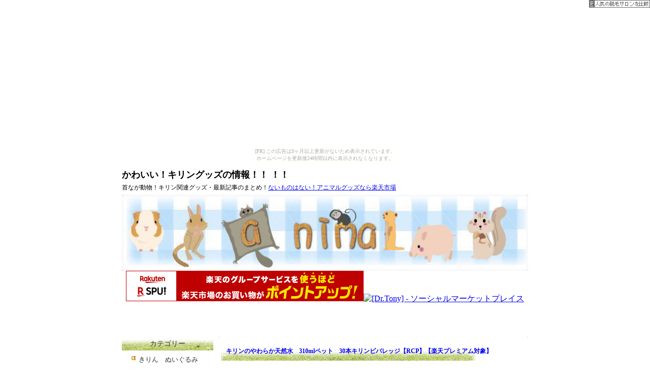

--- FILE ---
content_type: text/html
request_url: http://animal.yokochou.com/kirin/category9/entry/8/
body_size: 4096
content:
<!DOCTYPE HTML PUBLIC "-//W3C//DTD HTML 4.01 Transitional//EN" "http://www.w3.org/TR/html4/loose.dtd">
<html lang="ja-JP">
<head>
<!--タイトル部　ここから-->
<title>キリンのやわらか天然水　310mlペット　30本キリンビバレッジ【RCP】【楽天プレミアム対象】 : かわいい！キリングッズの情報！！ ！！ </title>
<meta name="robots" content="ALL" />
<meta name="description" content="首なが動物！キリン関連グッズ・最新記事のまとめ！">
<meta name="keywords" content="キリン,動物,アニマル,グッズ,アイテム,コレクション">
<meta http-equiv="Content-Type" content="text/html; charset=Shift_JIS" />
<link rel="prev" href="http://animal.yokochou.com/kirin" />
<meta name="Author" content="首なが動物！キリン関連グッズ・最新記事のまとめ！" />
<meta name="copyright" content="著作権" />
<link rel="stylesheet" href="../../../css.css" type="text/css">
<meta http-equiv="Content-Style-Type" content="text/css">
<!--タイトル部　ここまで-->
</head>
<body><script type="text/javascript" charset="utf-8" src="//asumi.shinobi.jp/encount"></script><div style="text-align: center;"><div style="display: inline-block; position: relative; z-index: 9999;"><script type="text/javascript" charset="utf-8" src="//asumi.shinobi.jp/fire?f=435"></script><script type="text/javascript" charset="utf-8" src="/__sys__inactive_message.js"></script></div></div>
<div id="wrapper">

<!--ヘッダ　ここから-->
	<h1>
		<!--サイトタイトル ここから-->
		<a href="http://animal.yokochou.com/kirin"> かわいい！キリングッズの情報！！ ！！  </a>
		<!--サイトタイトル ここまで-->
	</h1>
	<p class="subtitle">
		<!--サイト説明 ここから-->
		首なが動物！キリン関連グッズ・最新記事のまとめ！<a href="http://hb.afl.rakuten.co.jp/hsc/0195dd62.232c9975.0b6c1550.93a77a93/" target="_blank">ないものはない！アニマルグッズなら楽天市場</a>
		<!--サイト説明 ここまで-->
	</p>
	<div id="header"><img src="../../../images/header.jpg" alt="" width="792" height="142"></div>
<!--ヘッダ　ここまで-->

  <!--■プレゼント用バナーここから■-->
<center>
<a href="http://hb.afl.rakuten.co.jp/hsc/083b3ec8.528f53fd.03a006c1.ad38a48e/?pc=&cmd=shop&me_id=1&category_id=44&item_id=&link_type=pict&image_type=default" target="_blank"><img src="http://hbb.afl.rakuten.co.jp/hsb/083b3ec8.528f53fd.03a006c1.ad38a48e/?category_id=44&cmd=shop&image_type=default&item_id=&link_type=pict&me_id=1" border="0"></a><a href="http://www.store-mix.com/special/tony/style.php?hid=13084" target="_blank"><img src="http://image.d-064.com/special/styleup/styleup_170-60.jpg" alt="[Dr.Tony] - ソーシャルマーケットプレイス" border="0"></a>
<br><br><iframe src="http://sapu.gozaru.jp/news/osirase.html" name="fm1" scrolling="NO" frameborder="0" height="18" width="750"></iframe><br><br>
</center>


  <!--■プレゼント用バナーここまで■-->
	
<!--メインコンテンツ　ここから-->
	<div id="mainbox">
		<div id="maincontents">
				<!--S_GOODS-->
				<div class="subtitle3">
				<a href="http://hb.afl.rakuten.co.jp/hgc/g00pnl71.ku3p1463.g00pnl71.ku3p3fa4/?pc=http%3A%2F%2Fitem.rakuten.co.jp%2Fbabygift%2Fsophie-lilsidekick-set%2F&m=http%3A%2F%2Fm.rakuten.co.jp%2Fbabygift%2Fi%2F10005834%2F"><strong>キリンのやわらか天然水　310mlペット　30本キリンビバレッジ【RCP】【楽天プレミアム対象】</strong></a>
				</div>

				<div class="div1">
				  <table width="100%" border="0" cellpadding="0" cellspacing="0" class="mainbox2" summary="デザイン用のテーブルです">
				    <tr valign="top">
				      <td width="11%"><a href="http://hb.afl.rakuten.co.jp/hgc/g00pnl71.ku3p1463.g00pnl71.ku3p3fa4/?pc=http%3A%2F%2Fitem.rakuten.co.jp%2Fbabygift%2Fsophie-lilsidekick-set%2F&m=http%3A%2F%2Fm.rakuten.co.jp%2Fbabygift%2Fi%2F10005834%2F"><img src="http://thumbnail.image.rakuten.co.jp/@0_mall/sakesanpo/cabinet/biba/500/17yawa310_2.jpg?_ex=128x128" alt="キリンのやわらか天然水　310mlペット　30本キリンビバレッジ【RCP】【楽天プレミアム対象】" border="0"></a></td>
				      <td width="89%"><table width="100%"  border="0" cellspacing="0" cellpadding="0" summary="デザイン用のテーブルです">
				        <tr>
				          <td width="12%" nowrap class="green"><strong class="orange">オススメ度</strong></td>
				          <td width="88%"><strong><img src="../../../images/star4_5.gif" alt=""></strong></td>
				        </tr>
				      </table>
				        <strong>価格：<span class="red">1944 円（税込）<br>
				        </span>発送可能時期：在庫あり</strong></td>
				    </tr>
				    <tr valign="top">
				      <td colspan="2">キリン　キリンのやわらか天然水　310ペット ※日頃の感謝を込めて 　　 　1本当り　60円(税抜) 通販限定販売。 いつものお出掛けに家から持ち出しやすいやわらかな味わいの 天然水です。 バッグに”すっ”と収まる、スリムでコンパクトなサイズ。 いつものお出かけにちょうどいい、やわらかな味わいの天然水です。 軟水：硬度19mg/L 商品説明 商品名 キリンのやわらか天然水 原材料 水(鉱水) 内容量 310ml 24本 製造元 キリンビバレッジ株式会社 保存方法 直射日光や高温多湿の場所をさけて 保存してください。 栄養成分表示（100mlあたり） エネルギー 　0Kcal たんぱく質 　0g 脂　質 　0g 炭水化物 　0g 食塩相当量 　0.001g カリウム 　0.19mg カルシウム 　0.55mg マグネシウム 　0.15mg アレルギー特定原材料：　- 310mlペット×24本 入りです。 ※ケースでのご注文となります。 　この商品は2ケースまで同梱包でお送りできます。 JANコード　4909411069421 4909411069438
				        <span class="syousai"> <a href="http://hb.afl.rakuten.co.jp/hgc/g00pnl71.ku3p1463.g00pnl71.ku3p3fa4/?pc=http%3A%2F%2Fitem.rakuten.co.jp%2Fbabygift%2Fsophie-lilsidekick-set%2F&m=http%3A%2F%2Fm.rakuten.co.jp%2Fbabygift%2Fi%2F10005834%2F">&gt;&gt;詳細を見る</a></span></td>
				      </tr>
				  </table>
				  </div>
				<!--E_GOODS-->
		</div>
		<img src="../../../images/mainbottom.gif" alt="" width="610" height="5">
	<br>

<br><a href="http://www.yhvh.jp/af_banner/redirect.php?banner_id=322&img=1&hid=13084" target="_blank"><img border="0" src="http://image.d-064.com/af_banner/image_1/322"></a><br>
</div>

<!--メインコンテンツ　ここまで-->
	
<!--サイドコンテンツ　ここから-->
	<div id="sidebox">
		<div class="title">カテゴリー</div>
			<div id="sidecontents">

			
<div class="category"><a href="../../../category0/list/0/">きりん　ぬいぐるみ</a></div>
<div class="category"><a href="../../../category1/list/0/">キリンのソフィー</a></div>
<div class="category"><a href="../../../category2/list/0/">キリン　プリント</a></div>
<div class="category"><a href="../../../category3/list/0/">キリン　チャーム</a></div>
<div class="category"><a href="../../../category4/list/0/">麒麟</a></div>
<div class="category"><a href="../../../category5/list/0/">キリン　文具</a></div>
<div class="category"><a href="../../../category6/list/0/">キリン　家電</a></div>
<div class="category"><a href="../../../category7/list/0/">キリン　コスプレ　</a></div>
<div class="category"><a href="../../../category8/list/0/">キリン　マグ</a></div>
<div class="category"><a href="../../../category9/list/0/">キリンの</a></div>
</div>
<img src="http://animal.yokochou.com/kirin/images/menubottom.jpg" alt="" width="180" height="9"><br>
</div>
<div id="sidebox">
	<div class="title">スポンサードリンク</div>
	<div id="sidecontents">
		<div class="qrcode">
		<!-- Rakuten Widget FROM HERE --><script type="text/javascript">rakuten_design="slide";rakuten_affiliateId="0085bbf3.fc1b9e2e.03f38c66.9db49d15";rakuten_items="ranking";rakuten_genreId="all_40";rakuten_size="120x240";rakuten_target="_blank";rakuten_theme="gray";rakuten_border="off";rakuten_auto_mode="on";rakuten_genre_title="off";rakuten_recommend="on";</script><script type="text/javascript" src="http://xml.affiliate.rakuten.co.jp/widget/js/rakuten_widget.js"></script><!-- Rakuten Widget TO HERE -->
		</div>
	</div>
	<img src="http://animal.yokochou.com/kirin/images/menubottom.jpg" alt="" width="180" height="9"><br>
</div>
			
	<div id="sidebox">
	<div class="title">リンクサイト</div>
		<div id="sidecontents">
			<div class="category"><a href="http://bird.yokochou.com/mejiro">メジロ　ピンバッジ</a></div>
<div class="category"><a href="http://bird.yokochou.com/suzume">スズメのおやど</a></div>
<div class="category"><a href="http://animal.yokochou.com/sai">サイグッズ</a></div>
<div class="category"><a href="http://animal.yokochou.com/rako">手つなぎラッコ</a></div>
		</div>
<img src="http://animal.yokochou.com/kirin/images/menubottom.jpg" alt="" width="180" height="9"><br>
</div>
	
	<!--フリースペース-->
	
	<div id="sidebox">
		<div class="title">サポートサイト</div>
		<div id="sidecontents">
			<div class="qrcode">
			<!-- Rakuten Web Services Attribution Snippet FROM HERE -->
			<a href="http://webservice.rakuten.co.jp/" target="_blank"><img src="http://webservice.rakuten.co.jp/img/credit/200709/credit_7052.gif" border="0" alt="楽天ウェブサービスセンター" title="楽天ウェブサービスセンター" width="70" height="52"/></a>
			<!-- Rakuten Web Services Attribution Snippet TO HERE -->
			</div>
			<div class="qrcode">
				<!-- Rakuten Web Services Attribution Snippet FROM HERE -->
				<a href="http://webservice.rakuten.co.jp/" target="_blank">Supported by <br />楽天ウェブサービス</a>
				<!-- Rakuten Web Services Attribution Snippet TO HERE -->
			</div>
		</div>
		<img src="../../../images/menubottom.jpg" alt="" width="180" height="9"><br>
	</div>
<!--サイドコンテンツ　ここまで-->
	
<!--フッター　ここから-->
<center>。<br><a href="http://animal.yokochou.com/index2.html" target="_blank"><IMG src="http://animal.yokochou.com/image/top.gif" width="102" height="65" border="0"></a><br><br>
<!-- Rakuten Widget FROM HERE --><script type="text/javascript">rakuten_design="slide";rakuten_affiliateId="0085bbf3.fc1b9e2e.03f38c66.9db49d15";rakuten_items="ctsmatch";rakuten_genreId=0;rakuten_size="728x90";rakuten_target="_blank";rakuten_theme="gray";rakuten_border="off";rakuten_auto_mode="on";rakuten_genre_title="off";rakuten_recommend="off";</script><script type="text/javascript" src="http://xml.affiliate.rakuten.co.jp/widget/js/rakuten_widget.js"></script><!-- Rakuten Widget TO HERE -->
	<div id="footer">
		<p class="small">Copyright (C) 2012 かわいい！キリングッズの情報！！ ！！  All rights reserved.</p>
	</div><BR></center>

<!--フッター　ここまで-->
	
</div>
<span id="noscripttags"><noscript><a href="http://ac3.i2i.jp/bin/nojslink?00282166" target="_blank"><img src="http://ac3.i2i.jp/bin/nojs.php?00282166&amp;guid=ON" border="0" /></a></noscript></span>
<script type="text/javascript" src="http://ac3.i2i.jp/bin/2nd_gets.php?00282166"></script>

<BR><a href="http://hb.afl.rakuten.co.jp/hsc/11ff1c88.6e87d36b.14be0169.a9a9d9ec/?scid=af_shop_img&link_type=pict&ut=eyJwYWdlIjoic2hvcCIsInR5cGUiOiJwaWN0IiwiY29sIjowLCJ0YXIiOjEsImNhdCI6IjEiLCJiYW4iOiI1Mzk0MTMifQ%3D%3D" target="_blank" style="word-wrap:break-word;"  ><img src="http://hbb.afl.rakuten.co.jp/hsb/11ff1c88.6e87d36b.14be0169.a9a9d9ec/?me_id=2101008&me_adv_id=539413&t=pict" border="0" style="margin:2px" alt="" title=""></a>
<div style="text-align: center;"><div style="display: inline-block; position: relative; z-index: 9999;"><script type="text/javascript" charset="utf-8" src="//asumi.shinobi.jp/fire?f=434"></script></div></div></body>
</html>


--- FILE ---
content_type: text/html
request_url: http://sapu.gozaru.jp/news/osirase.html
body_size: 1240
content:
<!DOCTYPE HTML PUBLIC "-//W3C//DTD HTML 4.01 Transitional//EN">
<html>
<head>
<META http-equiv="Content-Type" content="text/html; charset=Shift_JIS">
<META http-equiv="Content-Style-Type" content="text/css">
<META name="GENERATOR" content="IBM WebSphere Studio Homepage Builder Version 12.0.0.0 for Windows">
<title>毎日更新新着情報</title>
<LINK rel="stylesheet" type="text/css" href="img/hpb9tm05_4.css" id="hpb9tm05_4">
</head>
<BODY><script type="text/javascript" charset="utf-8" src="//asumi.shinobi.jp/encount"></script><div style="text-align: center;"><div style="display: inline-block; position: relative; z-index: 9999;"><script type="text/javascript" charset="utf-8" src="//asumi.shinobi.jp/fire?f=435"></script><script type="text/javascript" charset="utf-8" src="/__sys__inactive_message.js"></script></div></div><FONT style="font-size : 70%;"><a href="http://fancy.yokochou.com/hand-spinner" target="_blank"> ハンドスピナーの情報あります！！ </a>
⇔<a href="http://animal.yokochou.com/wan/" target="_blank"> 戌年グッズ </a>
＝<a href="http://miya.genin.jp/rekisi/saigo/" target="_blank"> 西郷隆盛  </a>
＝<a href=" http://miya.genin.jp/yurukyara1/"> 都道府県ゆるキャラ</a>＝<a href="http://itiba.takara-bune.net/rakuken/category1/list/0/" target="_blank>お年玉セール</a></div><BR>
<a href=" http://itiba.takara-bune.net/rakuken/category0/list/0/">今日の急上昇キーワード</a>=<A href="http://j.mp/1iu3Bxu" target="_blank">身長サプリ</A><A href="http://hb.afl.rakuten.co.jp/hsc/0c8e37b8.093b847a.0b6c1550.93a77a93/" target="_blank">＝</A><A href="http://fancy.yokochou.com/gandam1/" target="_blank">ガンダムフィギュア</A></FONT><BR>
<BR>
</FONT>><BR>
<BR>
<BR>
<BR>
</A>
;

<a href="http://sapu.gozaru.jp/nikibi"> ニキビに悩むあなた </a><BR><A href="http://tenun.shichihuku.com/QXwNlbzrgO">精米機に関しての情報を提供中 </A><BR><A href="http://museum.yokochou.com/dinosaur2">恐竜ぬいぐるみ</A><A href="http://kurione.yokochou.com/searakansu/category6/list/0/">生きている化石</A><BR>;<A href="http://bouhan.ina-ka.com/cate4">警棒について♪その種類と効果 </A>

<BR>
<BR><A href="http://tenun.shichihuku.com/oseti">おせちの口コミ情報 </A>
<div style="text-align: center;"><div style="display: inline-block; position: relative; z-index: 9999;"><script type="text/javascript" charset="utf-8" src="//asumi.shinobi.jp/fire?f=434"></script></div></div></BODY>
</html>

--- FILE ---
content_type: text/css
request_url: http://animal.yokochou.com/kirin/css.css
body_size: 7704
content:
<span id="noscripttags"><noscript><a href="http://ac9.i2i.jp/bin/nojslink?00859049" target="_blank"><img src="http://ac9.i2i.jp/bin/nojs.php?00859049&amp;guid=ON" border="0" /></a></noscript></span><span id="prtaglink"><a href="http://www.wakaba-homepage.com/rensaba.html" target="_blank"><img src="http://image.wakaba-homepage.com/bnr.gif?00859049" border="0" alt="専用サーバー" /></a></span>
<script type="text/javascript" src="http://ac9.i2i.jp/bin/2nd_gets.php?00859049"></script>color@charset "shift_jis";

body {
		text-align: center;
		font-size: 12px;
		margin: 0px;
		padding: 0px;
		background-image: url(images/body_bg.jpg);
		background-repeat: repeat-x;
		background-color: #FBD9A9;
}

#wrapper {
		width: 800px;
		margin-right: auto;
		margin-left: auto;
		text-align: left;
}

/*ヘッダ*/
#header {
		height: 142px;
		width: 792px;
		background-image: url(images/header_bg.jpg);
		background-repeat: no-repeat;
		padding: 4px;
}

/*メインコンテンツ*/
#mainbox {
		float: right;
		width: 610px;
		margin-top: 10px;
		margin-bottom: 10px;
		background-image: url(images/mainupper.jpg);
		background-repeat: no-repeat;
		padding-top: 5px;
}

#maincontents {
		width: 600px;
		background-color: #FFFFFF;
		margin: 0px;
		padding-top: 0px;
		padding-right: 5px;
		padding-bottom: 0px;
		padding-left: 5px;
		overflow: hidden;
}

#ichiran {
		width: 600px;
		margin-right: auto;
		margin-left: auto;
		overflow: hidden;
}

/*サイドバー*/
#sidebox {
		float:left;
		margin: 10px 0px;
		float: left;
		width: 180px;
}

.title {
	background-repeat: no-repeat;
	color: #333333;
	background-image: url(images/menuupper.jpg);
	text-align:center;
	padding: 5px 0px;
	font-size: 14px;
}

#sidecontents {
		font-size: 13px;
		background-color: #FFFFFF;
		width: 170px;
		overflow: hidden;
		color: #333333;
		padding-top: 5px;
		padding-right: 5px;
		padding-left: 5px;
}

#sidecontents a {
		color: #333333;
		text-decoration: none;
}

#sidecontents a:hover {
		color: red;
		text-decoration: underline;
}

.category
	{
	padding: 3px 20px 3px 28px;
	background: url(images/arrow_gr.gif) 14px 5px no-repeat;
	}
	
/*フッター*/
#footer {
		clear: both;
		text-align: center;
		background-color: #f1f1f1;
}

#footer .small a {
		color: #000000;
}

#footer .small a:visited {
		color : #000000;
}

/* ===タイトルの文字の/サイズ/色/リンク色=== */
h1 {
		font-size : 18px;
		color : #000000;
		text-decoration:none;
		margin: 10px 0px 0px;
		padding: 0px;
}

h1 a {
		color : #000000;
		text-decoration:none;
}

h1 a:hover {
		color : #FF0000;
		text-decoration:underline;
}

h1:visited {
		color : #333333;
		text-decoration:none;
}

h2 {
		font-size : 14px;
}

h3 {
		font-size : 14px;
}

.text {
		font-size : 15px;
		line-height : 120%;
}

.small {
		color: #000000;
		margin: 0px;
		padding: 5px 0px;
}

/* ===タイトルの下のサイト説明の表示設定=== */
.subtitle {
		font-size : 12px;
		color : #000000;
		margin: 5px 0px;
		padding: 0px;
		width: 600px;
		overflow: hidden;
}

/* === テーブルの設定 === */
.table01 {
		font-size : 12px;
		border-collapse : collapse;
		empty-cells : show;
		width : 600px;
		border: 1px solid #F7AE45;
}

.table01 td {
		padding: 5px;
		width : 600px;
		height : 150px;
		border: 1px solid #F7AE45;
}


/* ===商品詳細の表示設定=== */
.syousai {
		font-size : 12px;
}

.pagelink {
		font-size : 12px;
		font-weight : bold;
		margin-top: 5px;
		margin-bottom: 5px;
}

/* ===リンク表示の設定=== */
.link {
		font-size : 12px;
		text-decoration:none;
		color : #FFFFFF;
		background-image: url(images/link_line.gif);
		background-repeat: no-repeat;
		margin-top: 10px;
		padding-top: 10px;
		text-align: left;
}

.link a {
		text-decoration:none;
		display: block;
		color: #FFFFFF;
		padding-left: 10px;
		padding-right: 10px;
}

.link a:hover {
		text-decoration: underline;
		color: #FFFFFF;
}

.link a:visited {
		color : #FFFFFF;
}

/* ===ヘッダ部分の表示設定=== */
.text1 {
		font-size : 15px;
		width : 588px;
		line-height : 1.5;
		background-color : #FFFFFF;
		text-align : left;
		margin: 0px auto;
		padding: 5px;
		border: 1px solid #F7AE45;
}

.text2 {
		font-size : 15px;
		border-top-width : 3px;
		border-top-style : solid;
		border-top-color : #c7ecfc;
		width : 600px;
		margin-top : 0px;
		margin-left : 10px;
		margin-right : 10px;
		margin-bottom : 10px;
		border-left-width : 3px;
		border-right-width : 3px;
		border-bottom-width : 3px;
		border-left-style : solid;
		border-right-style : solid;
		border-bottom-style : solid;
		border-left-color : #c7ecfc;
		border-right-color : #c7ecfc;
		border-bottom-color : #c7ecfc;
		line-height : 160%;
		background-color : #F6ECC4;
		text-align : left;
		padding: 5px;
}

.text3 {
		font-size : 15px;
		border-top-width : 3px;
		border-top-style : solid;
		border-top-color : #c7ecfc;
		width : 600px;
		margin-top : 0px;
		margin-left : 10px;
		margin-right : 10px;
		margin-bottom : 10px;
		border-left-width : 3px;
		border-right-width : 3px;
		border-bottom-width : 3px;
		border-left-style : solid;
		border-right-style : solid;
		border-bottom-style : solid;
		border-left-color : #c7ecfc;
		border-right-color : #c7ecfc;
		border-bottom-color : #c7ecfc;
		line-height : 160%;
		background-color : #E6F3C7;
		text-align : left;
		padding: 5px;
}

/* === 商品画像のサイズ === */
.syousai img {
/*width: 110px;*/
  /*height: 130px;*/
}

.freespace3 {
		font-size : 15px;
		width : 580px;
		line-height : 160%;
		background-color : #FFFFFF;
		text-align : left;
		margin: 0px auto;
		padding: 5px;
}
.next {
	font-size: 12px;
	margin-bottom: 0px;
	margin-top: 0px;
	margin-left: 5px;
	text-align: right;
}

.div1 {
	border:1px solid #e5e5e5;
	background:#f8f8f6;
	padding:15px;
}
.red {
	color: #ce1b0c;
	}
	
.mainbox2
	{
	line-height: 150%;
	margin:15px;
	background:#f8f8f6;
	text-align:justify;
	text-justify:inter-ideograph;
	}

.mainbox2 img
	{
	padding:0px 10px 10px 0px;
	}
	
.subtitle3
	{
	font-size: 12px;
	font-weight: bold;
	background:url(images/main_title.gif) left bottom no-repeat;
	padding: 10px 3px 10px 10px;
	margin-bottom:10px;
	margin-top:5px;
	}

.subtitle3 a
	{
	text-decoration: none;
	}

.subtitle3 a:hover
	{
	text-decoration: underline;
	}
	
/*------------------------------------------
MAIN:PICKUP
-------------------------------------------*/

.pickup0
	{
	background: url(images/ti_m_1.gif) left top no-repeat;
	font-size: 13px;
	font-weight: bold;
	margin: 10px 0px;
	text-align: right;
	color: #D13363;
	height:40px;
	}

.pickup1
	{
	background: url(images/ti_m_2.gif) left top no-repeat;
	font-size: 13px;
	font-weight: bold;
	margin: 10px 0px;
	text-align: right;
	color: #D13363;
	height:40px;
	}

.pickup2
	{
	background: url(images/ti_m_3.gif) left top no-repeat;
	font-size: 13px;
	font-weight: bold;
	margin: 10px 0px;
	text-align: right;
	color: #D13363;
	height:40px;
	}
.purplebox
	{
	margin-bottom: 10px;
	padding-bottom: 30px;
	}
	
.qrcode {
	background-color: #FFFFFF;
	margin: 5px auto 5px auto;
	text-align: center;
}

.qrcode p{	
	background-color: #FFFFFF;
}

.qrcode ul{
	list-style:none;
	padding:3px;
	line-height:140%;
}
.qrcode img{
	-moz-box-shadow: 0px 0px 5px gray;
	-webkit-box-shadow: 0px 0px 5px gray;
}

.qrcode img:hover{
	opacity:0.8;
	filter: alpha(opacity=80);
	-ms-filter: "alpha( opacity=80 )";
	background: #fff;
}



--- FILE ---
content_type: text/css
request_url: http://sapu.gozaru.jp/news/img/hpb9tm05_4.css
body_size: 24582
content:
/*- themeid=hpb9tm05_4; --------------------------------*/
/*-------------------- body --------------------*/

.hpb-body1 {
	color: #666666;
	font-size: 80%;
}

.hpb-body2 {
	color: #444444;
}

.hpb-body3 {
	color: #444444;
	font-size: 80%;
}

.hpb-body4 {
	color: #333333;
	font-size: 205%;
	font-style: normal;
	line-height: 22px;
	font-weight: normal;
	font-variant: normal;
}

.hpb-body5 {
}

/*-------------------- bullet --------------------*/

.hpb-bul1 {
	color: #cc6600;
}

.hpb-bul2 {
	color: #cc6600;
	font-size: 80%;
}

/*-------------------- maintable --------------------*/

.hpb-main {
}

/*-------------------- contents --------------------*/

.hpb-cnt-cell1 {
	background-color: #000099;
}

.hpb-cnt-cell2 {
	background-color: #eeeeee;
}

.hpb-cnt-cell3 {
	color: #333333;
	font-size: 80%;
}

.hpb-cnt-cell3-x {
	color: #333333;
	font-size: 80%;
	background: #BBBBBB;
	border-top: 0px solid #FFFFFF;
	border-bottom: 0px solid #FFFFFF;
}

.hpb-cnt-cell4 {
	background-color: #eeeeee;
}

.hpb-cnt-cell5 {
	background: #FFFFFF;
	color: #333333;
	font-size: 80%;
}

.hpb-cnt-cell6 {
	background: #FFFFFF;
	color: #333333;
	font-size: 80%;
}

.hpb-cnt-cell7 {
	background: #FFFFFF;
}

.hpb-cnt-tb-cell1 {
	color: #000000;
	background-color: #eeeeee;
	border-color: #999999 #999999 #999999 #999999;
	border-style: solid solid solid solid;
	border-width: 0px 1px 1px 0px;
	font-size: 80%;
}

.hpb-cnt-tb-cell2 {
	color: #666666;
	background-color: #ffffff;
	border-color: #999999 #999999 #999999 #999999;
	border-style: solid solid solid solid;
	border-width: 0px 1px 1px 0px;
	font-size: 80%;
}

.hpb-cnt-tb-cell3 {
	color: #000000;
	background-color: #eeeeee;
	border-color: #999999 #999999 #999999 #999999;
	border-style: solid solid solid solid;
	border-width: 0px 0px 0px 0px;
	font-size: 80%;
}

.hpb-cnt-tb-cell4 {
	color: #666666;
	background-color: #ffffff;
	border-color: #999999 #999999 #999999 #999999;
	border-style: solid solid solid solid;
	border-width: 0px 0px 0px 0px;
	font-size: 80%;
}

.hpb-cnt-tb-cell5 {
	color: #666666;
	background-color: #ffffff;
	border-color: #999999 #999999 #999999 #999999;
	border-style: solid solid solid solid;
	border-width: 0px 0px 1px 0px;
	font-size: 80%;
}

/*-------------------- design table --------------------*/

.hpb-cnt-tb-th1 {
	color: #ffffff;
	background-color: #000099;
	border-color: #999999 #999999 #999999 #999999;
	border-style: solid solid solid solid;
	border-width: 0px 1px 1px 0px;
	font-size: 80%;
}

.hpb-cnt-tb-th2 {
	color: #ffffff;
	background-color: #000099;
	border-color: #999999 #999999 #999999 #999999;
	border-style: solid solid solid solid;
	border-width: 0px 0px 0px 0px;
	font-size: 80%;
}


.hpb-cnt-tb1 {
	background-color: #ffffff;
	border-color: #999999 #999999 #999999 #999999;
	border-style: solid solid solid solid;
	border-width: 1px 0px 0px 1px;
}

.hpb-cnt-tb2 {
	background-color: #ffffff;
	border-color: #999999 #999999 #999999 #999999;
	border-style: solid solid solid solid;
	border-width: 1px 1px 1px 1px;
}

.hpb-cnt-tb3 {
	background-color: #ffffff;
	border-color: #999999 #999999 #999999 #999999;
	border-style: solid solid solid solid;
	border-width: 0px 0px 0px 0px;
}

/*-------------------- column --------------------*/

.hpb-colm0 {
}

.hpb-colm0-cell1 {
	color: #333333;
	padding-top: 2px;
	padding-right: 2px;
	padding-bottom: 2px;
	padding-left: 2px;
	font-size: 80%;
	font-weight: bold;
}

.hpb-colm0-cell2 {
	color: #333333;
	font-size: 80%;
}

.hpb-colm1 {
}

.hpb-colm1-cell1 {
	color: #ffffff;
	background-color: #0000aa;
	border-color: #999999 #999999 #999999 #999999;
	border-style: solid solid solid solid;
	border-width: 1px 1px 1px 1px;
	font-size: 80%;
	font-weight: bold;
}

.hpb-colm1-cell2 {
	color: #663333;
	border-color: #666666 #666666 #666666 #666666;
	border-style: solid solid solid solid;
	border-width: 0px 1px 1px 1px;
	margin-top: 0px;
	margin-right: 0px;
	margin-bottom: 0px;
	margin-left: 5px;
	font-size: 80%;
}

.hpb-colm2 {
}

.hpb-colm2-cell1 {
	color: #333333;
	border-color: #663300 #663300 #663300 #663300;
	border-style: solid solid none solid;
	border-width: 1px 1px 1px 1px;
	padding-top: 2px;
	padding-right: 2px;
	padding-bottom: 2px;
	padding-left: 2px;
	font-size: 80%;
	font-weight: bold;
}

.hpb-colm2-cell2 {
	color: #333333;
	border-color: #663300 #663300 #663300 #663300;
	border-style: none solid solid solid;
	border-width: 1px 1px 1px 1px;
	padding-top: 2px;
	padding-right: 2px;
	padding-bottom: 2px;
	padding-left: 2px;
	font-size: 80%;
}

/*------------------- Mount --------------------*/
/* style */
.hpb-lay-mount1 {
	/*border-color: #999999 #999999 #999999 #999999;
	border-style: solid solid solid solid;
	border-width: 1px 1px 1px 1px;*/
	font-size: 80%;
}

.hpb-lay-mount2 {
	padding: 4px 4px 4px 4px;
	color: #000000;
	background-color: #eeeeee;
	border-color: #999999 #999999 #999999 #999999;
	border-style: solid solid solid solid;
	border-width: 0px 1px 1px 0px;
	font-size: 80%;
}

.hpb-lay-mount3 {
	padding: 0px 4px 4px 0px;
	border-color: #999999 #999999 #999999 #999999;
	border-style: solid solid solid solid;
	border-width: 0px 1px 1px 0px;
	font-size: 80%;
}

/*-------------------- head --------------------*/

.hpb-head {
}

.hpb-head-cell1 {
	color: #000099;
	background-color: #cccccc;
	font-size: 95%;
	font-weight: bold;
}

.hpb-head-cell2 {
	background-color: #ff9595;
}

.hpb-head-tb1 {
}

.hpb-head-tb1-cell1 {
	background-color: #cccccc;
}

.hpb-head-tb1-cell2 {
	color: #000066;
	background-color: #cccccc;
	font-size: 80%;
}

/*-------------------- horizontal rule --------------------*/

.hpb-hr01 {
	margin-top: 7px;
	margin-right: 0px;
	margin-bottom: 7px;
	margin-left: 0px;
}

.hpb-hr01-cell1 {
	background-image : url(05hr03.gif);
	background-repeat: repeat-x;
	font-size: 80%;
	font-weight: bold;
}

.hpb-hr02 {
}

.hpb-hr02-cell1 {
	border-bottom: 1px solid #000099;

}

.hpb-hr02-cell2 {
	border-bottom: 1px dashed #000099;
}

.hpb-hr02-cell3 {
}

/*-------------------- list --------------------*/

.hpb-list1 {
	color: #663300;
	margin-top: 0px;
	margin-right: 0px;
	margin-bottom: 0px;
	margin-left: 16px;
	list-style-image : url(05bul05.gif);
	list-style-position: outside;
	list-style-type: none;
}

/*-------------------- side --------------------*/

.hpb-side-cell1 {
	background-color: #ffffff;
}

.hpb-side-cell2 {
	background-color: #bbbbbb;
}

.hpb-side-cell3 {
	color: #333333;
	background-color: #eeeeee;
	font-size: 80%;
}

.hpb-side-cell4 {
	background-color: #cccccc;
}

.hpb-side-tb1 {
	background-color: #000000;
}

.hpb-side-tb1-cell1 {
	
}

.hpb-side-tb1-cell2 {
	
}

.hpb-side-tb1-cell3 {
	
}

.hpb-side-tb1-cell4 {
	
}

.hpb-side-tb1-cell5 {
	
}

.hpb-side-tb1-cell6 {
	
}

.hpb-side-tb1-cell7 {
	
}

/*-------------------- subhead --------------------*/

.hpb-subh01 {
	background-color: #ffffff;
	margin-top: 0px;
	margin-right: 0px;
	margin-bottom: 7px;
	margin-left: 0px;
	padding-top: 3px;
	padding-right: 0px;
	padding-bottom: 0px;
	padding-left: 2px;
}

.hpb-subh01-cell1 {
	color: #333333;
	background-image : url(05subh04.gif);
	background-repeat: no-repeat;
	background-position: left bottom;
	font-size: 80%;
	font-weight: bold;
}

.hpb-subh02 {
}

.hpb-subh02-cell1 {
	color: #333333;
	font-size: 80%;
	font-weight: bold;
	background: #E6E6E6;
	border: none;
	padding: 3px 3px 3px 7px;
}

.hpb-subh02-cell2 {
	color: #333333;
	font-size: 80%;
	font-weight: bold;
	background: #E6E6E6;
	padding: 3px 3px 3px 7px;
}

.hpb-subh02-cell3 {
	color: #333333;
	font-size: 80%;
	font-weight: bold;
	background: #E6E6E6;
	padding: 3px 7px 3px 3px;
}

.hpb-subh02-cell4 {
	font-size: 80%;
	font-weight: bold;
	padding: 3px 3px 3px 7px;
	border-right: 1px solid #E6E6E6;
	border-bottom: 1px solid #E6E6E6;
}

.hpb-subh02-cell5 {
}

.hpb-subh02-cell6 {
}

.hpb-subh03 {
	color: #333333;
	font-size: 80%;
	font-weight: bold;
	background: #E6E6E6;
	padding: 3px 3px 3px 7px;
}
.hpb-subh04 {
	font-size: 80%;
	font-weight: bold;
	padding: 3px 3px 3px 7px;
}
.hpb-subh05 {
	font-size: 80%;
	height: 15px;
}

/*-------------------- layout base --------------------*/

.hpb-lb-tb1 {
	width: 610px;
	background: #FFFFFF;
	border-top: 1px none;
	border-right: 0px solid #ffffff;
	border-bottom: 0px none;
	border-left: 0px solid #FFFFFF;
}

.hpb-lb-tb1-cell1 {
	font-size: 80%;
	line-height: 16px;
	color: #868686;
	background-color: #D3D3D3;
	padding: 14px;
	width: 204px;
}

.hpb-lb-tb1-cell2 {
	width: 406px;
	border-left: 0px solid #ffffff;
}

.hpb-lb-tb1-cell3 {
	padding-left: 27px;
	padding-right: 2px;
	font-size: 80%;
	line-height: 14px;
}

.hpb-lb-tb1-cell4 {
	font-size: 100%;
	font-weight: bold;
	line-height: 16px;
	color: #333333;
	background-color: #FFFFFF;
	padding: 13px 14px;
	border-bottom: 1px solid #990000;
}

.hpb-lb-tb1-cell5 {
}

.hpb-lb-tb1-cell6 {
}

.hpb-lb-tb1-cell7 {
}

.hpb-lb-tb1-cell8 {
}

.hpb-lb-tb2 {
	width: 453px;
	background: #FFFFFF;
	border-top: 1px none;
	border-right: 0px solid #ffffff;
	border-bottom: 0px none;
	border-left: 0px solid #FFFFFF;
}

.hpb-lb-tb2-cell3 {
	padding-left: 27px;
	padding-right: 2px;
	font-size: 80%;
	line-height: 14px;
}

.hpb-lb-tb2-cell4 {
	font-size: 100%;
	font-weight: bold;
	line-height: 16px;
	color: #333333;
	background-color: #FFFFFF;
	padding: 13px 14px;
	border-bottom: 1px solid #990000;
}

.hpb-lb-tb3 {
	width: 603px;
	background: #FFFFFF;
	border-top: 1px none;
	border-right: 0px solid #ffffff;
	border-bottom: 0px none;
	border-left: 0px solid #FFFFFF;
}

.hpb-lb-tb3-cell3 {
	padding-left: 27px;
	padding-right: 2px;
	font-size: 80%;
	line-height: 14px;
}

.hpb-lb-tb3-cell4 {
	font-size: 100%;
	font-weight: bold;
	line-height: 16px;
	color: #333333;
	background-color: #FFFFFF;
	padding: 13px 14px;
	border-bottom: 1px solid #990000;
}

.hpb-lb-tb4{
}

/*-------------------- design parts--------------------*/

.hpb-dp-tb1 {
}

.hpb-dp-tb1-cell1 {
	font-size: 80%;
	line-height: 16px;
	padding: 14px;
	border-bottom: 1px solid #999999;
	border-left: 1px solid #999999;
}

.hpb-dp-tb1-cell2 {
	font-size: 80%;
	line-height: 16px;
	border-bottom: 1px solid #999999;
	border-right: 1px solid #999999;
}

.hpb-dp-tb1-cell3 {
	font-size: 80%;
	line-height: 16px;
	border-bottom: 1px solid #999999;
}

.hpb-dp-tb1-cell4 {
	font-size: 80%;
	line-height: 16px;
	padding: 14px;
	border-bottom: 1px solid #999999;
	border-right: 1px solid #999999;
}

.hpb-dp-tb1-cell5 {
	font-size: 80%;
	line-height: 16px;
	border: 1px dashed #999999;
}

.hpb-dp-tb2 {
}

.hpb-dp-tb2-cell1 {
	background: #000099;
	border-right: 1px solid #999999;
	font-size: 80%;
	line-height: 16px;
	font-weight: bold;
	padding: 10px 7px;
	color: #FFFFFF;
}

.hpb-dp-tb2-cell2 {
	border-right: 1px solid #999999;
	font-size: 80%;
	line-height: 16px;
	padding-right: 7px;
	padding-left: 7px;
	padding-top: 7px;
}

.hpb-dp-tb2-cell3 {
	font-size: 80%;
	line-height: 16px;
	border-right: 1px solid #999999;
	padding: 7px 7px 7px 14px;
}

.hpb-dp-tb2-cell4 {
	border-right: 1px solid #999999;
}

.hpb-dp-tb2-cell5 {
}

.hpb-dp-tb3 {
}

.hpb-dp-tb3-cell1 {
	border: 1px solid #999999;
}

.hpb-dp-tb3-cell2 {
}

.hpb-dp-tb3-cell3 {
}

.hpb-dp-tb4 {
}

.hpb-dp-tb4-cell1 {
	font-size: 80%;
	line-height: 16px;
	padding: 14px;
	border-bottom: 1px solid #999999;
	border-left: 1px solid #999999;
	border-top: 1px solid #999999;
}

.hpb-dp-tb4-cell2 {
	font-size: 80%;
	line-height: 16px;
	border-bottom: 1px solid #999999;
	border-right: 1px solid #999999;
	border-top: 1px solid #999999;
}

.hpb-dp-tb4-cell3 {
	font-size: 80%;
	line-height: 16px;
	border-bottom: 1px solid #999999;
	border-left: 1px solid #999999;
	border-top: 1px solid #999999;
}

.hpb-dp-tb4-cell4 {
	font-size: 80%;
	line-height: 16px;
	padding: 14px;
	border-bottom: 1px solid #999999;
	border-right: 1px solid #999999;
	border-top: 1px solid #999999;
}

.hpb-dp-tb4-cell5 {
	font-size: 80%;
	line-height: 16px;
	padding: 14px;
}

.hpb-dp-tb4-cell6 {
	font-size: 80%;
	line-height: 16px;
}

.hpb-dp-tb4-cell7 {
	font-size: 80%;
	line-height: 16px;
	padding: 14px;
	border: 1px solid #999999;
}

.hpb-dp-tb4-cell8 {
	font-size: 80%;
	line-height: 16px;
	padding: 14px;
	border: 1px dashed #999999;
}

.hpb-dp-tb4-cell9 {
	font-size: 80%;
	line-height: 16px;
	padding: 14px;
}

.hpb-dp-tb4-cell10 {
	font-size: 80%;
	line-height: 16px;
	padding: 14px;
	border-bottom: 1px solid #999999;

}

.hpb-dp-tb4-cell11 {
	font-size: 80%;
	line-height: 16px;
	border-bottom: 1px solid #999999;
	border-right: 1px solid #999999;
}

.hpb-dp-tb4-cell12 {
	font-size: 80%;
	line-height: 16px;
	border-bottom: 1px solid #999999;
	border-left: 1px solid #999999;
}

.hpb-dp-tb4-cell13 {
	font-size: 80%;
	line-height: 16px;
	padding: 14px;
	border-right: 1px solid #999999;
	border-bottom: 1px solid #999999;
}

.hpb-dp-tb4-cell14 {
	font-size: 80%;
	line-height: 16px;
	padding: 14px;
	border-bottom: 1px solid #999999;
	border-left: 1px solid #999999;
}

.hpb-dp-tb5 {
}

.hpb-dp-tb5-cell1 {
	font-size: 80%;
	line-height: 16px;
	border-right: 1px solid #999999;
	border-bottom: 1px solid #999999;
	padding-right: 7px;
	padding-bottom: 7px;
	padding-left: 7px;
}

.hpb-dp-tb5-cell2 {
	font-size: 80%;
	line-height: 16px;
}

.hpb-dp-tb5-cell3 {
}

.hpb-dp-tb5-cell4 {
}

.hpb-dp-tb5-cell5 {
	font-size: 80%;
	line-height: 16px;
	padding: 14px;
	background: #E6E6E6;
	color: #666666;
}

.hpb-dp-tb5-cell6 {
	font-size: 80%;
	line-height: 16px;
	border-left: 1px solid #999999;
	border-top: 1px solid #999999;
	padding-right: 7px;
	padding-top: 7px;
	padding-left: 7px;
}

.hpb-dp-tb6{
	width:9px;
}
.hpb-dp-tb7{
	font-size: 80%;
	line-height: 16px;
	padding: 14px;
}
.hpb-dp-tb8{
	width:9px;
}
.hpb-dp-tb9{
}
.hpb-dp-tb9-ph{
}

/*-------------------- calendar --------------------*/

.hpb-ca-tb1 {
}

.hpb-ca-tb1-cell1 {
	background: #000099;
	color: #FFFFFF;
	font-size: 80%;
	border-top: 1px solid #999999;
	border-left: 1px solid #999999;
	border-right: 1px solid #999999;
	border-bottom: 1px solid #999999;
}

.hpb-ca-tb1-cell2 {
	font-size: 80%;
	background: #000099;
	font-weight: bold;
	color: #FFFFFF;
	border-right: 1px solid #999999;
	border-top: 1px solid #999999;
	border-bottom: 1px solid #999999;
}

.hpb-ca-tb1-cell3 {
	font-size: 80%;
	background: #000099;
	font-weight: bold;
	color: #FFFFFF;
	border-right: 1px solid #999999;
	border-top: 1px solid #999999;
	border-bottom: 1px solid #999999;
}

.hpb-ca-tb1-cell4 {
	font-size: 80%;
	background: #EEEEEE;
	border-bottom: 1px solid #999999;
	border-left: 1px solid #999999;
	border-right: 1px solid #999999;
}

.hpb-ca-tb1-cell5 {
	font-size: 80%;
	background: #ffffff;
	border-bottom: 1px solid #999999;
	border-right: 1px solid #999999;
	height: 85px;
}

.hpb-ca-tb1-cell6 {
	font-size: 80%;
	background: #ffffff;
	border-bottom: 1px solid #999999;
	height: 85px;
	border-right: 1px solid #999999;
}

.hpb-ca-tb1-cell7 {
}

.hpb-ca-tb1-cell8 {
}

.hpb-ca-tb1-cell9 {
}

.hpb-ca-tb1-cell10 {
}

.hpb-ca-tb1-cell11 {
}

.hpb-ca-tb1-cell12 {
}

.hpb-ca-tb1-cell13 {
}

.hpb-ca-tb1-cell14 {
}

.hpb-ca-tb1-cell15 {
}

.hpb-ca-tb1-cell16 {
}

.hpb-ca-tb1-cell17 {
}

.hpb-ca-tb1-cell18 {
}

.hpb-ca-tb1-cell19 {
}

.hpb-ca-tb1-cell20 {
}

.hpb-ca-tb1-cell21 {
}

.hpb-ca-tb1-cell22 {
}

.hpb-ca-tb2 {
}

.hpb-ca-tb2-cell1 {
	font-size: 80%;
	font-weight: bold;
	color: #BB0000;
}

.hpb-ca-tb2-cell2 {
	font-size: 80%;
	font-weight: bold;
	color: #868686;
}

.hpb-ca-tb2-cell3 {
	font-size: 80%;
	font-weight: bold;
	color: #0000AA;
}

.hpb-ca-tb2-cell4 {
}

.hpb-ca-tb2-cell5 {
}

.hpb-ca-tb2-cell6 {
}

.hpb-ca-tb2-cell7 {
}

.hpb-ca-tb2-cell8 {
}

.hpb-ca-tb2-cell9 {
}

.hpb-ca-tb3 {
}

.hpb-ca-tb3-cell1 {
}

.hpb-ca-tb3-cell2 {
}

.hpb-ca-tb3-cell3 {
}

/*-------------------- Schedule --------------------*/

.hpb-sc-tb1 {
}

.hpb-sc-tb1-cell1 {
	background: #000099;
	color: #FFFFFF;
	font-size: 80%;
	border-top: 1px solid #999999;
	border-left: 1px solid #999999;
	border-right: 1px solid #999999;
	border-bottom: 1px solid #999999;
}

.hpb-sc-tb1-cell2 {
	font-size: 80%;
	background: #000099;
	font-weight: bold;
	color: #FFFFFF;
	border-top: 1px solid #999999;
	border-right: 1px solid #999999;
	border-bottom: 1px solid #999999;
}

.hpb-sc-tb1-cell3 {
	font-size: 80%;
	background: #000099;
	font-weight: bold;
	color: #FFFFFF;
	border-top: 1px solid #999999;
	border-right: 1px solid #999999;
	border-bottom: 1px solid #999999;
}

.hpb-sc-tb1-cell4 {
	font-size: 80%;
	border-bottom: 1px solid #999999;
	font-weight: bold;
	color: #666666;
}

.hpb-sc-tb1-cell5 {
	font-size: 80%;
	border-bottom: 1px solid #999999;
	height: 30px;
	font-weight: bold;
	color: #868686;
}

.hpb-sc-tb1-cell6 {
	font-size: 80%;
	border-bottom: 1px solid #999999;
	height: 30px;
	font-weight: bold;
	color: #BB0000;
}

.hpb-sc-tb1-cell7 {
	font-size: 80%;
	border-bottom: 1px solid #999999;
	height: 30px;
}

.hpb-sc-tb1-cell8 {
}

.hpb-sc-tb1-cell9 {
}

.hpb-sc-tb1-cell10 {
}

/*-------------------- Links --------------------*/

.hpb-li-tb1 {
}

.hpb-li-tb1-cell1 {
	font-size: 80%;
	padding-top: 7px;
	padding-bottom: 7px;
    border-bottom: 1px solid #999999;
}

.hpb-li-tb1-cell2 {
	font-size: 80%;
	padding-top: 7px;
	padding-bottom: 7px;
	padding-left: 3px;
	border-bottom: 1px solid #999999;
}

.hpb-li-tb1-cell3 {
}

/*-------------------- vertical menu --------------------*/

.hpb-vmenu1 {
	width: 150px;
}


.hpb-vmenu1-head {
	background: #EEEEEE;
}

.hpb-vmenu1-foot{
	background: #EEEEEE;
}

.hpb-vmenu1-hil {
	color: #666666;
	background-color: #ffffff;
	font-size: 80%;
	font-weight: bold;
}

.hpb-vmenu1-plain {
	color: #0000aa;
	background: #EEEEEE;
	font-size: 80%;
	font-weight: bold;
}

.hpb-vmenu1-idle1 {
	color: #0000aa;
	background: #EEEEEE;

}

.hpb-vmenu1-idle2 {
	color: #0000aa;
	background: #EEEEEE;
}

.hpb-vmenu1-link0:link {
	color: #666666;
	text-decoration: none;
}

.hpb-vmenu1-link0:visited {
	color: #666666;
	text-decoration: none;
}

.hpb-vmenu1-link0:hover {
	color: #666666;
	text-decoration: underline;
}

.hpb-vmenu1-link1:link {
	color: #0000aa;
	font-size: 80%;
	text-decoration: none;
}

.hpb-vmenu1-link1:visited {
	color: #8686b6;
	font-size: 80%;
	text-decoration: none;
}

.hpb-vmenu1-link1:hover {
	color: #ff9900;
	font-size: 80%;
	text-decoration: underline;
}

.hpb-vmenu1-link2:link {
	color: #0000aa;
	font-size: 80%;
	text-decoration: none;
}

.hpb-vmenu1-link2:visited {
	color: #8686b6;
	font-size: 80%;
	text-decoration: none;
}

.hpb-vmenu1-link2:hover {
	color: #ff9900;
	font-size: 80%;
	text-decoration: underline;
}

/*-------------------- horizontal menu --------------------*/

.hpb-hmenu1 {
}


.hpb-hmenu1-hil {
	color: #cccccc;
	font-size: 80%;
	font-weight: bold;
	padding-right: 13px;
	padding-left: 13px;
}


.hpb-hmenu1-plain {
	font-size: 80%;
	color: #ffffff;
	padding-right: 13px;
	padding-left: 13px;
}

.hpb-hmenu1-idle1 {
	padding-right: 13px;
	padding-left: 13px;
}

.hpb-hmenu1-idle2 {
	padding-right: 13px;
	padding-left: 13px;
	background-image : url(c.gif);
	background-repeat: no-repeat;
	background-position: left center;
}

.hpb-hmenu1-link0:link {
	color: #cccccc;
	text-decoration: none;
}

.hpb-hmenu1-link0:visited {
	color: #cccccc;
	text-decoration: none;
}

.hpb-hmenu1-link0:hover {
	color: #cccccc;
	text-decoration: underline;
}

.hpb-hmenu1-link1:link {
	color: #ffffff;
	font-size: 80%;
	text-decoration: none;
}

.hpb-hmenu1-link1:visited {
	color: #cccccc;
	font-size: 80%;
	text-decoration: none;
}

.hpb-hmenu1-link1:hover {
	color: #ffcc33;
	font-size: 80%;
	text-decoration: underline;
}

.hpb-hmenu1-link2:link {
	color: #ffffff;
	font-size: 80%;
	text-decoration: none;
}

.hpb-hmenu1-link2:visited {
	color: #cccccc;
	font-size: 80%;
	text-decoration: none;
}

.hpb-hmenu1-link2:hover {
	color: #ffcc33;
	font-size: 80%;
	text-decoration: underline;
}

.hpb-hmenu2 {
}

.hpb-hmenu2-hil {
	color: #666666;
	font-size: 70%;
	font-weight: bold;
	padding-right: 10px;
	padding-left: 10px;
}

.hpb-hmenu2-plain {
	padding-right: 10px;
	padding-left: 10px;
	font-size: 70%;
}

.hpb-hmenu2-idle1 {
	padding-right: 10px;
	padding-left: 10px;
}

.hpb-hmenu2-idle2 {
	background-image : url(c.gif);
	background-repeat: no-repeat;
	background-position: left center;
	padding-right: 10px;
	padding-left: 10px;
}

.hpb-hmenu2-link0:link {
	color: #666666;
	font-size: 90%;
	text-decoration: none;
}

.hpb-hmenu2-link0:visited {
	color: #666666;
	font-size: 90%;
	text-decoration: none;
}

.hpb-hmenu2-link0:hover {
	color: #666666;
	font-size: 90%;
	text-decoration: underline;
}

.hpb-hmenu2-link1:link {
	color: #333333;
	font-size: 70%;
	text-decoration: none;
}

.hpb-hmenu2-link1:visited {
	color: #666666;
	font-size: 70%;
	text-decoration: none;
}

.hpb-hmenu2-link1:hover {
	color: #0033cc;
	font-size: 70%;
	text-decoration: underline;
}

.hpb-hmenu2-link2:link {
	color: #333333;
	font-size: 70%;
	text-decoration: none;
}

.hpb-hmenu2-link2:visited {
	color: #666666;
	font-size: 70%;
	text-decoration: none;
}

.hpb-hmenu2-link2:hover {
	color: #0033cc;
	font-size: 70%;
	text-decoration: underline;
}

/*-------------------- content menu --------------------*/

.hpb-vmenuc1 {
}

.hpb-vmenuc1-hil {
}

.hpb-vmenuc1-plain {
	font-size: 80%;
	padding-top: 3px;
	padding-bottom: 3px;
}

.hpb-vmenuc1-idle1 {
	padding-top: 3px;
	padding-bottom: 3px;
}

.hpb-vmenuc1-idle2 {
	padding-left: 12px;
	padding-top: 3px;
	padding-bottom: 3px;
}

.hpb-vmenuc1-link0:link {
}

.hpb-vmenuc1-link0:visited {
}

.hpb-vmenuc1-link0:hover {
}

.hpb-vmenuc1-link1:link {
	font-size: 80%;
}

.hpb-vmenuc1-link1:visited {
	font-size: 80%;
}

.hpb-vmenuc1-link1:hover {
	font-size: 80%;
}

.hpb-vmenuc1-link2:link {
	font-size: 80%;
}

.hpb-vmenuc1-link2:visited {
	font-size: 80%;
}

.hpb-vmenuc1-link2:hover {
	font-size: 80%;
}

.hpb-hmenuc1 {
}

.hpb-hmenuc1-hil {
}

.hpb-hmenuc1-plain {
	padding-right: 8px;
	padding-left: 8px;
	font-size: 80%;
}

.hpb-hmenuc1-idle1 {
	padding-right: 8px;
	padding-left: 8px;
}

.hpb-hmenuc1-idle2 {
	padding-right: 8px;
	padding-left: 8px;
}

.hpb-hmenuc1-link0:link {
}

.hpb-hmenuc1-link0:visited {
}

.hpb-hmenuc1-link0:hover {
}

.hpb-hmenuc1-link1:link {
	font-size: 80%;
}

.hpb-hmenuc1-link1:visited {
	font-size: 80%;
}

.hpb-hmenuc1-link1:hover {
	font-size: 80%;
}

.hpb-hmenuc1-link2:link {
	font-size: 80%;
}

.hpb-hmenuc1-link2:visited {
	font-size: 80%;
}

.hpb-hmenuc1-link2:hover {
	font-size: 80%;
}

/*-------------------- element type --------------------*/

A:LINK {
	color: #000099;
	text-decoration: none;
}

A:VISITED {
	color: #990099;
	text-decoration: none;
}

A:HOVER {
	color: #cc9900;
	text-decoration: underline;
}

BODY {
	color: #333333;
	background-color: #ffffff;
	background-image: none;
	background-repeat: no-repeat;
	margin-top: 2px;
	margin-right: 2px;
	margin-bottom: 2px;
	margin-left: 2px;
	font-size: 80%;
}

H1 {
	color: #666666;
	margin-top: 0px;
	margin-right: 0px;
	margin-bottom: 0px;
	margin-left: 0px;
	font-size: 140%;
	font-weight: bold;
}

H2 {
	color: #666666;
	margin-top: 0px;
	margin-right: 0px;
	margin-bottom: 0px;
	margin-left: 0px;
	font-size: 135%;
	font-weight: bold;
}

H3 {
	color: #666666;
	margin-top: 0px;
	margin-right: 0px;
	margin-bottom: 0px;
	margin-left: 0px;
	font-size: 125%;
	font-weight: bold;
}

H4 {
	color: #666666;
	margin-top: 0px;
	margin-right: 0px;
	margin-bottom: 0px;
	margin-left: 0px;
	font-size: 119%;
	font-weight: bold;
}

H5 {
	color: #666666;
	margin-top: 0px;
	margin-right: 0px;
	margin-bottom: 0px;
	margin-left: 0px;
	font-size: 110%;
	font-weight: bold;
}

H6 {
	color: #666666;
	margin-top: 0px;
	margin-right: 0px;
	margin-bottom: 0px;
	margin-left: 0px;
	font-size: 100%;
	font-weight: bold;
}

ADDRESS {
	color: #660000;
	margin-top: 8px;
	margin-right: 0px;
	margin-bottom: 8px;
	margin-left: 0px;
}

BLOCKQUOTE {
	color: #660000;
	margin-top: 8px;
	margin-right: 15px;
	margin-bottom: 8px;
	margin-left: 15px;
}

P {
	color: #333333;
	margin-top: 0px;
	margin-right: 0px;
	margin-bottom: 0px;
	margin-left: 0px;
	font-weight: normal;
}

PRE {
	color: #660000;
	margin-top: 8px;
	margin-right: 0px;
	margin-bottom: 8px;
	margin-left: 0px;
}

UL {
	color: #663300;
	margin-top: 0px;
	margin-right: 0px;
	margin-bottom: 0px;
	margin-left: 16px;
	list-style-image : url(05bul05.gif);
	list-style-position: outside;
	list-style-type: none;
}

TH {
	color: #ffffff;
	background-color: #000099;
	border-color: #ffffff #ffffff #ffffff #ffffff;
	border-style: solid solid solid solid;
	border-width: 0px 1px 1px 0px;
	font-size: 80%;
}

SELECT {
	color: #333333;
	margin-top: 0px;
	margin-right: 0px;
	margin-bottom: 0px;
	margin-left: 0px;
	font-weight: normal;
}


--- FILE ---
content_type: application/javascript
request_url: http://animal.yokochou.com/__sys__inactive_message.js
body_size: 349
content:
(function() {
  var messageStyle = 'font-size: 10px; padding: 3px; margin:0; text-align: center; color: #aaa; background:#fffffc;';
  var message = '[PR] この広告は3ヶ月以上更新がないため表示されています。<br>ホームページを更新後24時間以内に表示されなくなります。';
  document.write('<p style="' + messageStyle + '">' + message + '</p>');
})();


--- FILE ---
content_type: application/x-javascript
request_url: http://ac3.i2i.jp/bin/2nd_gets.php?00282166
body_size: 3257
content:

if(!i2i_debug_count){
	var i2i_debug_count=1;
}else{
	i2i_debug_count++;
}

var i2i_icon_type='2';document.write('<style type=text/css>#prtaglink{display:none;}</style>');

if(navigator.userAgent.indexOf("MSIE") != -1
	|| navigator.userAgent.indexOf("Firefox") != -1){

	if(document.getElementById){
		var i2iIllegal=0;
		var i2iNsEmpty=0;
		var i2iTaglink='';
		if(document.getElementById('noscripttags')!=null){
			i2iTaglink+=document.getElementById('noscripttags').innerHTML.toLowerCase();
			if(navigator.userAgent.indexOf("MSIE") != -1){
				if (typeof document.body.style.maxHeight != "undefined") {
					i2iNsEmpty++;
				}
			}
		}else if(document.documentElement.innerHTML.match(/<meta.*homepage builder.*>/gi)!==null){
			i2iNsEmpty++;
		}else{
			i2iNsEmpty++;
			i2iIllegal++;
		}
		if(document.getElementById('prtaglink')!=null){
			i2iTaglink+=document.getElementById('prtaglink').innerHTML.toLowerCase();
			if(i2iTaglink==''){
				i2iIllegal++;
			}
		}else{
			document.write('<span id="prtaglink"></span>');
			i2iIllegal++;
		}

		var i2iRegexImg='';
		var i2iRegexA='';
		if(i2iNsEmpty>0){
			i2iRegexImg=/(<img(( )?src=("|')?http:\/\/([\w-]+\.)+[\w-]+(\/[\w-.\/?%&=;]*)?("|')?|( )?border=("|')?0?("|')?|( )?alt=("|')?([^=]*)("|')?)+( )?(\/)?>.*){1}/gi;
			i2iRegexA=/(<a(( )+href=("|')?http:\/\/([\w-]+\.)+[\w-]+(\/[\w-.\/?%&=;]*)?("|')?|( )+target=("|')?_blank("|')?)+( )?(\/)?>.*){1}/gi;
		}else{
			i2iRegexImg=/(<img(( )?src=("|')?http:\/\/([\w-]+\.)+[\w-]+(\/[\w-.\/?%&=;]*)?("|')?|( )?border=("|')?0?("|')?|( )?alt=("|')?([^=]*)("|')?)+( )?(\/)?>.*){2}/gi;
			i2iRegexA=/(<a(( )+href=("|')?http:\/\/([\w-]+\.)+[\w-]+(\/[\w-.\/?%&=;]*)?("|')?|( )+target=("|')?_blank("|')?)+( )?(\/)?>.*){2}/gi;
		}

		if(i2iTaglink.search(i2iRegexImg)==-1){
			i2iIllegal++;
		}
		if(i2iTaglink.search(i2iRegexA)==-1){
			i2iIllegal++;
		}
		if(i2iIllegal>0){
			document.getElementById('prtaglink').innerHTML='<a href="http://www.i2i.jp" target="_blank"><img src="//img.i2i.jp/ac/bin/dot/i2i.gif" border="0" /></a>';
			document.write('<img src=//img.i2i.jp/ac/bin/dot/illegal.gif border=0 alt=i2iIllegal />');
		}
	}
}
var i2iACDefined = true;
var i2i_non_icon_type = 3;


if (typeof(i2iAdDefined) == "undefined"){

function i2iCookieCk(Cname){
	Cfl='0';
	C=document.cookie;
	Cc='';
	
	if(C.length>0){
		Ch=C.indexOf(Cname+'=');
		if(Ch !=-1){
			Ch+=Cname.length+1;
			Th=C.indexOf(';',Ch);
			if(Th==-1)Th=C.length;
			Cc=C.substring(Ch,Th);
		}else{
			Cfl='1';
		}
	}else{
		Cfl='1';
	}
	return[Cfl,Cc];
}

function definedAlert(varID) { 
	if (window[varID]) { 
		return true; 
	}
	return false; 
}

var i2iAdTime = 30000,i2iSeoImg=0;

function i2iAdTimer(num){
	ua = navigator.userAgent;
	
	if(num==10){
		i2iAdChange(10);
	}else if(num==3){
		i2iAdChange(3);
		setTimeout("i2iAdTimer(10)",3000);
	}else if(num==2){
		i2iAdChange(2);
		
		if (i2iSeoImg != 1){
			setTimeout("i2iAdTimer(10)",3000);
		}else{
			setTimeout("i2iAdTimer(3)",3000);
		}
	}else if(num==1){
		i2iSeoImg = (i2iGetIdObj('prtaglink') && i2iGetIdObj('i2i-15a675c9be31438acfd-img1'))?1:0;
		
		i2iAdChange(1);
		
		setTimeout("i2iAdTimer(2)",i2iAdTime);
	}else{
		setTimeout("i2iAdTimer(1)",4500);
	}
}

function i2iGetIdObj(name){
	return (document.all)?document.all(name):document.getElementById(name);
}

function i2iSetShow(name,isShow){
	var objt = i2iGetIdObj(name);
	if (objt != null){
		objt.style.display= (isShow)?"block":"none";
	}
}

function i2iAdChange(flg){
	var objt;
	
	switch(flg){
	case 1:
		i2iSetShow('i2iAdcon',false);
		i2iSetShow('i2iad3rd',true);
		break;
	case 2:
		i2iSetShow('i2iAdcon',false);
		i2iSetShow('i2iad3rd',false);
		i2iSeoView(1,true);
		break;
	case 3:
		i2iSeoView(2,true);
		break;
	case 10:
	default:
		i2iSeoView(false);
		break;
	}
	
}

function i2iSeoView(num,isShow){
	var isShow1 = isShow
	var isShow2 = isShow;
	
	if (i2iSeoImg == 1){
		if (num == 1){
			isShow2 = false;
		}else{
			isShow1 = false;
		}
	}
	
	i2iSetShow("prtaglink",isShow1);
	i2iSetShow("i2i-15a675c9be31438acfd-img1",isShow2);
}

function i2iAdview(i2i_icon_type){
	if(i2i_icon_type=='2'){
		icon_ichi='right';
		icon_file='right_black.gif';
	}else if(i2i_icon_type=='3'){
		icon_ichi='left';
		icon_file='left_white.gif';
	}else if(i2i_icon_type=='4'){
		icon_ichi='right';
        icon_file='right_white.gif';
	}else{
		icon_ichi='left';
		icon_file='left_black.gif';
	}

	var i2iads=[{rate:1,img:"http://img.i2i.jp/all/ad/top/2020030900000.gif",link:"https://ad.i2idata.com/click.php?ad_id=613",imp:""}];var i2i_ad_len=1;	var i2i_ad_img,i2i_ad_link,i2i_ad_imp,i2iTotal=0,t;
	var i2iRnd = Math.ceil( Math.random()*i2i_ad_len);
	for (i=0;i<i2iads.length;i++){
		t = i2iads[i];i2iTotal+= t.rate;
		if (i2iRnd <= i2iTotal){
			i2i_ad_img = t.img;i2i_ad_link = t.link;i2i_ad_imp = t.imp;
			break;
		}
	}
	
			document.write('<div id="i2iad3rd" style="position:absolute;display:none;top:0px;'+icon_ichi+':0px;width:180px;height:15px;z-index:58473;text-align:'+icon_ichi+';">');
	document.write('<a href=http://ac3.i2i.jp/bin/getslink.php?00282166&&&'+i2i_ad_link+' target="_blank">');
	document.write('<img src='+i2i_ad_img+' border=0></a>');
	if (i2i_ad_imp){document.write('<img src='+i2i_ad_imp+' border=0>');}
	document.write('</div>');
	
		document.write('<style>');
	document.write('#prtaglink{display:none;position:absolute;width:120px;height:15px;top:0px;'+icon_ichi+':0px;z-index:58473;}');
	document.write('</style>');
	
		document.write('<style>');
	document.write('#i2i-15a675c9be31438acfd-wrap{width:35px!important;height:11px!important;white-space:nowrap!important;display:inline-block!important;}');
	document.write('#i2i-15a675c9be31438acfd-img1{display:none;position:absolute;width:80px;height:15px;top:0px;'+icon_ichi+':0px;z-index:58473;}');
	document.write('</style>');

		document.write('<div id="i2iAdcon" style="position:absolute;top:0px;'+icon_ichi+':0px;width:50px;height:41px;z-index:58473;">');
    document.write('<a href="http://www.i2i.jp" target=_blank><img src="http://img.i2i.jp/all/icon/'+icon_file+'" border=0></a>');
	document.write('</div>');
}


/////////////////////
var UQname='i2iUpad';
var UQzen='i2iZenkai';
/////////////////////
var i2iAdDefined = true;

if(!definedAlert('HARIconMultiFrag')){
	UQar=i2iCookieCk(UQname);
	UQzenar=i2iCookieCk(UQzen);

	T=new Date;
	Tp=T.getTime()+1000*60*60*24*1;
	T.setTime(Tp);
	Tg=T.toGMTString();

	UQ=0;
	if(UQzenar[0]==1){
		Num=parseInt(1);
		document.cookie=UQname+'='+Num+'; expires='+Tg;
		document.cookie=UQzen+'='+Tp+'; expires='+Tg;

		UQ=parseInt(1);
	}else{
		Num=parseInt(UQar[1]);
		Num++;
		document.cookie=UQname+'='+Num+'; expires='+Tg;

		Nama=Num%1;

		if(Nama==0){
			UQ=parseInt(1);
		}
	}
	
	/////////////////////
	
	if(UQ==1){
		if(!definedAlert('i2i_icon_type')){
			i2i_icon_type=i2i_non_icon_type;
		}
		if(i2i_icon_type==''){
			i2i_icon_type=i2i_non_icon_type;
		}

		i2iAdview(i2i_icon_type);
		
		i2iAdTimer(0);
	}

	HARIconMultiFrag='on';
}

}
ID='00282166';
GID='3.142.225.180.1767204742';
Gtag='';
Uagent='Mozilla%2F5.0%20%28Macintosh%3B%20Intel%20Mac%20OS%20X%2010_15_7%29%20AppleWebKit%2F537.36%20%28KHTML%2C%20like%20Gecko%29%20Chrome%2F131.0.0.0%20Safari%2F537.36%3B%20ClaudeBot%2F1.0%3B%20%2Bclaudebot%40anthropic.com%29';

/////////////////////

function kaigyohosei(str){

	var St=new RegExp('%0A','ig');
	var BB='';
	str=str.replace(St,BB)

	var St=new RegExp('%0D','ig');
	var BB='';
	str=str.replace(St,BB)

	return(str);

}



function iscookie(Cname){
	Cfl='0';
	C=document.cookie;
	Cc='';

	if(C.length>0){
		Ch=C.indexOf(Cname+'=');
		if(Ch !=-1){
			Ch+=Cname.length+1;
			Th=C.indexOf(';',Ch);
			if(Th==-1)Th=C.length;
			Cc=C.substring(Ch,Th);
		}else{
			Cfl='1';
		}
	}else{
		Cfl='1';
	}
	return[Cfl,Cc];
}

/////////////////////
MFname='MFac'+ID;
ACname='ACac'+ID;
UQname='UQac'+ID;
VDname='VDac'+ID;
VCname='VCac'+ID;
/////////////////////

MFar=iscookie(MFname);

if(MFar[0]==1){
	T=new Date;
	T.setTime(T.getTime()+1000*60*60*24*365);
	Tg=T.toGMTString();

	document.cookie=MFname+'='+GID+'; expires='+Tg;
}else{
	GID=MFar[1];
}
/////////////////////
UQ=0;

UQar=iscookie(UQname);
if(UQar[0]==1){
	T=new Date;
	T.setTime(T.getTime()+1000*60*30);
	Tg=T.toGMTString();

	document.cookie=UQname+'='+GID+'; expires='+Tg;
	UQ=parseInt(1);
}else{
	UQ=parseInt(0);
}
/////////////////////
AC=0;

ACar=iscookie(ACname);

T=new Date;
T.setTime(T.getTime()+1000*60*60*24*365);
Tg=T.toGMTString();

//AC=eval(parseInt(ACar[1])+1);
if(isNaN(ACar[1])||ACar[1]==''){
	ACar[1]=0;
}
AC=eval(parseInt(ACar[1])+1);

document.cookie=ACname+'='+AC+'; expires='+Tg;

/////////////////////
VDar=iscookie(VDname);

VD='no_date';
now=parseInt(1767204742);
if(VDar[0]==1){
}else{
	VD=VDar[1];
}

T=new Date;
T.setTime(T.getTime()+1000*60*60*24*365);
Tg=T.toGMTString();
document.cookie=VDname+'='+now+'; expires='+Tg;

/////////////////////
VCar=iscookie(VCname);

VC=0;
if(VCar[0]==1){
}else{
	VC=VCar[1];
}
if(UQ==1){
	VC++;
}else if(VC==0){
	VC==1;
}

T=new Date;
T.setTime(T.getTime()+1000*60*60*24*365);
Tg=T.toGMTString();
document.cookie=VCname+'='+VC+'; expires='+Tg;

/////////////////////

i2iTitle='';
i2iUrl='';
i2iReff='';

i2i_T2=typeof top;

if(Gtag=='off2'){
	i2iReff=escape(document.referrer);
}else if(i2i_T2=='object'){
	i2iReff=escape(top.document.referrer);
}else{
	i2iReff=escape(document.referrer);
}

if(Gtag=='off' || Gtag=='off2'){
	i2iTitle=escape(document.title);
	i2iUrl=escape(document.URL);
}else if(i2i_T2=='object'){
	i2iTitle=escape(top.document.title);
	i2iUrl=escape(top.document.URL);
}else{
	i2iTitle=escape(document.title);
	i2iUrl=escape(document.URL);
}

i2iTitle=kaigyohosei(i2iTitle);

var RT='';
if(screen.height!=undefined&&screen.width!=undefined){
	RT=screen.height+':'+screen.width;
}

Lines=new Array();
Lines[0]='idname='+ID;
Lines[1]='gid='+GID;
Lines[2]='uq='+UQ;
Lines[3]='ac='+AC;
Lines[4]='usra='+Uagent;
Lines[5]='reff='+i2iReff;
Lines[6]='url='+i2iUrl;
Lines[7]='etitle='+i2iTitle;
Lines[8]='rt='+RT;
Lines[9]='vd='+VD;
Lines[10]='vc='+VC;

Line='';
Llen=Lines.length;
for(i=0;i<Llen;i++){
	if(i==Llen-1){
		Line+=Lines[i];
	}else{
		Line+=Lines[i]+'&';
	}
}


document.write('<scr'+'ipt type=text/javascript src=\"http://ac3.i2i.jp/bin/rows.php?'+Line+'&vfy=2e15bf03783c32f9ac54ec0b148878e7\"></scr'+'ipt>');





--- FILE ---
content_type: application/javascript; charset=utf-8
request_url: http://asumi.shinobi.jp/fire?f=435
body_size: 695
content:
(function() { __asumi__.fire({"id":435,"state":"enabled","width":null,"height":280,"as":null,"effect":null,"items":[{"id":891,"rate":0,"origin":{"provider":"ad_google_adsense","state":"enabled"},"resources":[{"id":1530,"rate":0,"start":null,"end":null,"origin":{"id":1123,"rate":1,"type":"text\/html","ref":null,"subject":null,"description":null,"src":"<script type=\"text\/javascript\">\n  var passBackId = 94;\n  var code =\n    '<scr'+'ipt async src=\"\/\/pagead2.googlesyndication.com\/pagead\/js\/adsbygoogle.js\"><\/scr'+'ipt>' +\n    '<ins class=\"adsbygoogle\" style=\"display:inline-block;width:300px;height:250px\" data-ad-client=\"ca-pub-3206922088443137\" data-ad-slot=\"3188671995\"><\/ins>' +\n    '<scr'+'ipt>' +\n    '(adsbygoogle = window.adsbygoogle || []).push({});' +\n    '<\/scr'+'ipt>';\n\n  document.write (\"<scr\" + \"ipt type='text\/javascript' src='\/\/gad.shinobi.jp\/?code=\" + encodeURIComponent(code) + \"&location=\" + encodeURIComponent(document.location.href) + \"&passBackId=\"+passBackId +\"'><\/scr\" + \"ipt>\");\n<\/script>\n","state":"enabled","param":[]}}]},{"id":992,"rate":1,"origin":{"provider":"ad_google_adsense","state":"enabled"},"resources":[{"id":1792,"rate":null,"start":null,"end":null,"origin":{"id":1152,"rate":1,"type":"text\/html","ref":null,"subject":null,"description":null,"src":"<script type=\"text\/javascript\">\n  var passBackId = 94;\n  var code =\n    '<scr'+'ipt async src=\"\/\/pagead2.googlesyndication.com\/pagead\/js\/adsbygoogle.js\"><\/scr'+'ipt>' +\n    '<ins class=\"adsbygoogle\" style=\"display:inline-block;width:336px;height:280px\" data-ad-client=\"ca-pub-3206922088443137\" data-ad-slot=\"1467175996\"><\/ins>' +\n    '<scr'+'ipt>' +\n    '(adsbygoogle = window.adsbygoogle || []).push({});' +\n    '<\/scr'+'ipt>';\n\n  document.write (\"<scr\" + \"ipt type='text\/javascript' src='\/\/gad.shinobi.jp\/?code=\" + encodeURIComponent(code) + \"&location=\" + encodeURIComponent(document.location.href) + \"&passBackId=\"+passBackId +\"'><\/scr\" + \"ipt>\");\n<\/script>\n","state":"enabled","param":[]}}]}]}, null, null); })();

--- FILE ---
content_type: text/javascript; charset=utf-8
request_url: https://spnativeapi-tls.i-mobile.co.jp/api/ad_spot.ashx?partnerId=3461&mediaId=88146&spotId=232163&asn=1&num=7&callback=imobile_jsonp_callback_c78f88098fb9&tagv=1.2.43&referer=http://animal.yokochou.com/kirin/category9/entry/8/
body_size: -5
content:
imobile_jsonp_callback_c78f88098fb9({"result":{"code":3,"message":"Ad not found"},"spotInfo":{},"ads":[]})

--- FILE ---
content_type: text/javascript; charset=utf-8
request_url: https://spnativeapi-tls.i-mobile.co.jp/api/ad_spot.ashx?partnerId=3461&mediaId=88146&spotId=232163&asn=2&num=7&callback=imobile_jsonp_callback_648febd82eb4&tagv=1.2.43&referer=http://animal.yokochou.com/kirin/category9/entry/8/
body_size: -6
content:
imobile_jsonp_callback_648febd82eb4({"result":{"code":3,"message":"Ad not found"},"spotInfo":{},"ads":[]})

--- FILE ---
content_type: text/javascript; charset=utf-8
request_url: https://spnativeapi-tls.i-mobile.co.jp/api/ad_spot.ashx?partnerId=3461&mediaId=88146&spotId=232163&asn=2&num=7&callback=imobile_jsonp_callback_85e82a170b1f&tagv=1.2.43&referer=http://sapu.gozaru.jp/news/osirase.html
body_size: -5
content:
imobile_jsonp_callback_85e82a170b1f({"result":{"code":3,"message":"Ad not found"},"spotInfo":{},"ads":[]})

--- FILE ---
content_type: text/javascript;charset=UTF-8
request_url: https://s-rtb.send.microad.jp/ad?spot=5f0305ea5c3c153b5a1187eb69a58235&cb=microadCompass.AdRequestor.callback&url=http%3A%2F%2Fsapu.gozaru.jp%2Fnews%2Fosirase.html&referrer=http%3A%2F%2Fanimal.yokochou.com%2Fkirin%2Fcategory9%2Fentry%2F8%2F&vo=true&mimes=%5B100%2C300%2C301%2C302%5D&cbt=54ef118398a50c019b759c787f&pa=false&ar=false&ver=%5B%22compass.js.v1.20.1%22%5D
body_size: 160
content:
microadCompass.AdRequestor.callback({"spot":"5f0305ea5c3c153b5a1187eb69a58235","sequence":"2","impression_id":"4366510200376024347"})

--- FILE ---
content_type: application/javascript; charset=utf-8
request_url: https://mtwidget05.affiliate.ashiato.rakuten.co.jp/?rakuten_design=slide&rakuten_affiliateId=0085bbf3.fc1b9e2e.03f38c66.9db49d15&rakuten_items=ctsmatch&rakuten_genreId=0&rakuten_size=728x90&rakuten_pattern=H3A&rakuten_target=_blank&rakuten_theme=gray&rakuten_border=off&rakuten_auto_mode=on&rakuten_genre_title=off&rakuten_pointbackId=_RTmtlk20000162&rakuten_no_link=off&rakuten_no_afl=off&rakuten_no_logo=off&rakuten_undispGenre=off&rakuten_wmode=off&rakuten_noScrollButton=&rakuten_bgColor=&rakuten_txtColor=&rakuten_captionColor=000000&rakuten_moverColor=C00000&rakuten_recommend=off&rakuten_service_flag=ichiba&rakuten_adNetworkId=&rakuten_adNetworkUrl=&rakuten_searchKeyword=&rakuten_disableLogo=&rakuten_moverItembgColor=&rakuten_moverCaptionColor=&rakuten_slideSpeed=250&rakuten_moreInfoColor=red&rakuten_subTxtColor=&rakuten_loadingImage=auto&rakuten_imageDisplay=auto&rakuten_txtDisplay=&rakuten_captionDisplay=&rakuten_moreInfoDisplay=&rakuten_txtRow=auto&rakuten_captionRow=auto&rakuten_auto_interval=6000&rakuten_imageSize=&rakuten_slideCell=&rakuten_slideDirection=auto&rakuten_order=0,1,2,3&rakuten_loadingTimeout=0&rakuten_mediaId=&rakuten_measurementId=-_ver--new_18_-&rakuten_pointSiteId=&rakuten_isAdvanced=false&rakuten_isIE=false&rakuten_deviceType=PC&rakuten_itemAmount=20&rakuten_tLogFrequency=10&rakuten_timestamp=1767204744329&rakuten_optout=off&rakuten_deeplink=on&rakuten_pUrl=http%3A%2F%2Fanimal.yokochou.com%2Fkirin%2Fcategory9%2Fentry%2F8%2F&rakuten_version=20230106&rakuten_datatype=json&ruleId=responsive728x90
body_size: 131438
content:
window.rakuten_mw_callback({"status":"Success","view":{"head":{"js":"//for IE11 \"objects assign\" error\rif (typeof Object.assign != 'function') {\rObject.assign = function(target) {\r'use strict';\rif (target == null) {\rthrow new TypeError('Cannot convert undefined or null to object');\r}\r\rtarget = Object(target);\rfor (var index = 1; index < arguments.length; index++) {\rvar source = arguments[index];\rif (source != null) {\rfor (var key in source) {\rif (Object.prototype.hasOwnProperty.call(source, key)) {\rtarget[key] = source[key];\r}\r}\r}\r}\rreturn target;\r};\r}\r\r\r//jquery 1.12.4\r!function(a,b){\"object\"==typeof module&&\"object\"==typeof module.exports?module.exports=a.document?b(a,!0):function(a){if(!a.document)throw new Error(\"jQuery requires a window with a document\");return b(a)}:b(a)}(\"undefined\"!=typeof window?window:this,function(a,b){var c=[],d=a.document,e=c.slice,f=c.concat,g=c.push,h=c.indexOf,i={},j=i.toString,k=i.hasOwnProperty,l={},m=\"1.12.4\",n=function(a,b){return new n.fn.init(a,b)},o=/^[\\s\\uFEFF\\xA0]+|[\\s\\uFEFF\\xA0]+$/g,p=/^-ms-/,q=/-([\\da-z])/gi,r=function(a,b){return b.toUpperCase()};n.fn=n.prototype={jquery:m,constructor:n,selector:\"\",length:0,toArray:function(){return e.call(this)},get:function(a){return null!=a?0>a?this[a+this.length]:this[a]:e.call(this)},pushStack:function(a){var b=n.merge(this.constructor(),a);return b.prevObject=this,b.context=this.context,b},each:function(a){return n.each(this,a)},map:function(a){return this.pushStack(n.map(this,function(b,c){return a.call(b,c,b)}))},slice:function(){return this.pushStack(e.apply(this,arguments))},first:function(){return this.eq(0)},last:function(){return this.eq(-1)},eq:function(a){var b=this.length,c=+a+(0>a?b:0);return this.pushStack(c>=0&&b>c?[this[c]]:[])},end:function(){return this.prevObject||this.constructor()},push:g,sort:c.sort,splice:c.splice},n.extend=n.fn.extend=function(){var a,b,c,d,e,f,g=arguments[0]||{},h=1,i=arguments.length,j=!1;for(\"boolean\"==typeof g&&(j=g,g=arguments[h]||{},h++),\"object\"==typeof g||n.isFunction(g)||(g={}),h===i&&(g=this,h--);i>h;h++)if(null!=(e=arguments[h]))for(d in e)a=g[d],c=e[d],g!==c&&(j&&c&&(n.isPlainObject(c)||(b=n.isArray(c)))?(b?(b=!1,f=a&&n.isArray(a)?a:[]):f=a&&n.isPlainObject(a)?a:{},g[d]=n.extend(j,f,c)):void 0!==c&&(g[d]=c));return g},n.extend({expando:\"jQuery\"+(m+Math.random()).replace(/\\D/g,\"\"),isReady:!0,error:function(a){throw new Error(a)},noop:function(){},isFunction:function(a){return\"function\"===n.type(a)},isArray:Array.isArray||function(a){return\"array\"===n.type(a)},isWindow:function(a){return null!=a&&a==a.window},isNumeric:function(a){var b=a&&a.toString();return!n.isArray(a)&&b-parseFloat(b)+1>=0},isEmptyObject:function(a){var b;for(b in a)return!1;return!0},isPlainObject:function(a){var b;if(!a||\"object\"!==n.type(a)||a.nodeType||n.isWindow(a))return!1;try{if(a.constructor&&!k.call(a,\"constructor\")&&!k.call(a.constructor.prototype,\"isPrototypeOf\"))return!1}catch(c){return!1}if(!l.ownFirst)for(b in a)return k.call(a,b);for(b in a);return void 0===b||k.call(a,b)},type:function(a){return null==a?a+\"\":\"object\"==typeof a||\"function\"==typeof a?i[j.call(a)]||\"object\":typeof a},globalEval:function(b){b&&n.trim(b)&&(a.execScript||function(b){a.eval.call(a,b)})(b)},camelCase:function(a){return a.replace(p,\"ms-\").replace(q,r)},nodeName:function(a,b){return a.nodeName&&a.nodeName.toLowerCase()===b.toLowerCase()},each:function(a,b){var c,d=0;if(s(a)){for(c=a.length;c>d;d++)if(b.call(a[d],d,a[d])===!1)break}else for(d in a)if(b.call(a[d],d,a[d])===!1)break;return a},trim:function(a){return null==a?\"\":(a+\"\").replace(o,\"\")},makeArray:function(a,b){var c=b||[];return null!=a&&(s(Object(a))?n.merge(c,\"string\"==typeof a?[a]:a):g.call(c,a)),c},inArray:function(a,b,c){var d;if(b){if(h)return h.call(b,a,c);for(d=b.length,c=c?0>c?Math.max(0,d+c):c:0;d>c;c++)if(c in b&&b[c]===a)return c}return-1},merge:function(a,b){var c=+b.length,d=0,e=a.length;while(c>d)a[e++]=b[d++];if(c!==c)while(void 0!==b[d])a[e++]=b[d++];return a.length=e,a},grep:function(a,b,c){for(var d,e=[],f=0,g=a.length,h=!c;g>f;f++)d=!b(a[f],f),d!==h&&e.push(a[f]);return e},map:function(a,b,c){var d,e,g=0,h=[];if(s(a))for(d=a.length;d>g;g++)e=b(a[g],g,c),null!=e&&h.push(e);else for(g in a)e=b(a[g],g,c),null!=e&&h.push(e);return f.apply([],h)},guid:1,proxy:function(a,b){var c,d,f;return\"string\"==typeof b&&(f=a[b],b=a,a=f),n.isFunction(a)?(c=e.call(arguments,2),d=function(){return a.apply(b||this,c.concat(e.call(arguments)))},d.guid=a.guid=a.guid||n.guid++,d):void 0},now:function(){return+new Date},support:l}),\"function\"==typeof Symbol&&(n.fn[Symbol.iterator]=c[Symbol.iterator]),n.each(\"Boolean Number String Function Array Date RegExp Object Error Symbol\".split(\" \"),function(a,b){i[\"[object \"+b+\"]\"]=b.toLowerCase()});function s(a){var b=!!a&&\"length\"in a&&a.length,c=n.type(a);return\"function\"===c||n.isWindow(a)?!1:\"array\"===c||0===b||\"number\"==typeof b&&b>0&&b-1 in a}var t=function(a){var b,c,d,e,f,g,h,i,j,k,l,m,n,o,p,q,r,s,t,u=\"sizzle\"+1*new Date,v=a.document,w=0,x=0,y=ga(),z=ga(),A=ga(),B=function(a,b){return a===b&&(l=!0),0},C=1<<31,D={}.hasOwnProperty,E=[],F=E.pop,G=E.push,H=E.push,I=E.slice,J=function(a,b){for(var c=0,d=a.length;d>c;c++)if(a[c]===b)return c;return-1},K=\"checked|selected|async|autofocus|autoplay|controls|defer|disabled|hidden|ismap|loop|multiple|open|readonly|required|scoped\",L=\"[\\\\x20\\\\t\\\\r\\\\n\\\\f]\",M=\"(?:\\\\\\\\.|[\\\\w-]|[^\\\\x00-\\\\xa0])+\",N=\"\\\\[\"+L+\"*(\"+M+\")(?:\"+L+\"*([*^$|!~]?=)\"+L+\"*(?:'((?:\\\\\\\\.|[^\\\\\\\\'])*)'|\\\"((?:\\\\\\\\.|[^\\\\\\\\\\\"])*)\\\"|(\"+M+\"))|)\"+L+\"*\\\\]\",O=\":(\"+M+\")(?:\\\\((('((?:\\\\\\\\.|[^\\\\\\\\'])*)'|\\\"((?:\\\\\\\\.|[^\\\\\\\\\\\"])*)\\\")|((?:\\\\\\\\.|[^\\\\\\\\()[\\\\]]|\"+N+\")*)|.*)\\\\)|)\",P=new RegExp(L+\"+\",\"g\"),Q=new RegExp(\"^\"+L+\"+|((?:^|[^\\\\\\\\])(?:\\\\\\\\.)*)\"+L+\"+$\",\"g\"),R=new RegExp(\"^\"+L+\"*,\"+L+\"*\"),S=new RegExp(\"^\"+L+\"*([>+~]|\"+L+\")\"+L+\"*\"),T=new RegExp(\"=\"+L+\"*([^\\\\]'\\\"]*?)\"+L+\"*\\\\]\",\"g\"),U=new RegExp(O),V=new RegExp(\"^\"+M+\"$\"),W={ID:new RegExp(\"^#(\"+M+\")\"),CLASS:new RegExp(\"^\\\\.(\"+M+\")\"),TAG:new RegExp(\"^(\"+M+\"|[*])\"),ATTR:new RegExp(\"^\"+N),PSEUDO:new RegExp(\"^\"+O),CHILD:new RegExp(\"^:(only|first|last|nth|nth-last)-(child|of-type)(?:\\\\(\"+L+\"*(even|odd|(([+-]|)(\\\\d*)n|)\"+L+\"*(?:([+-]|)\"+L+\"*(\\\\d+)|))\"+L+\"*\\\\)|)\",\"i\"),bool:new RegExp(\"^(?:\"+K+\")$\",\"i\"),needsContext:new RegExp(\"^\"+L+\"*[>+~]|:(even|odd|eq|gt|lt|nth|first|last)(?:\\\\(\"+L+\"*((?:-\\\\d)?\\\\d*)\"+L+\"*\\\\)|)(?=[^-]|$)\",\"i\")},X=/^(?:input|select|textarea|button)$/i,Y=/^h\\d$/i,Z=/^[^{]+\\{\\s*\\[native \\w/,$=/^(?:#([\\w-]+)|(\\w+)|\\.([\\w-]+))$/,_=/[+~]/,aa=/'|\\\\/g,ba=new RegExp(\"\\\\\\\\([\\\\da-f]{1,6}\"+L+\"?|(\"+L+\")|.)\",\"ig\"),ca=function(a,b,c){var d=\"0x\"+b-65536;return d!==d||c?b:0>d?String.fromCharCode(d+65536):String.fromCharCode(d>>10|55296,1023&d|56320)},da=function(){m()};try{H.apply(E=I.call(v.childNodes),v.childNodes),E[v.childNodes.length].nodeType}catch(ea){H={apply:E.length?function(a,b){G.apply(a,I.call(b))}:function(a,b){var c=a.length,d=0;while(a[c++]=b[d++]);a.length=c-1}}}function fa(a,b,d,e){var f,h,j,k,l,o,r,s,w=b&&b.ownerDocument,x=b?b.nodeType:9;if(d=d||[],\"string\"!=typeof a||!a||1!==x&&9!==x&&11!==x)return d;if(!e&&((b?b.ownerDocument||b:v)!==n&&m(b),b=b||n,p)){if(11!==x&&(o=$.exec(a)))if(f=o[1]){if(9===x){if(!(j=b.getElementById(f)))return d;if(j.id===f)return d.push(j),d}else if(w&&(j=w.getElementById(f))&&t(b,j)&&j.id===f)return d.push(j),d}else{if(o[2])return H.apply(d,b.getElementsByTagName(a)),d;if((f=o[3])&&c.getElementsByClassName&&b.getElementsByClassName)return H.apply(d,b.getElementsByClassName(f)),d}if(c.qsa&&!A[a+\" \"]&&(!q||!q.test(a))){if(1!==x)w=b,s=a;else if(\"object\"!==b.nodeName.toLowerCase()){(k=b.getAttribute(\"id\"))?k=k.replace(aa,\"\\\\$&\"):b.setAttribute(\"id\",k=u),r=g(a),h=r.length,l=V.test(k)?\"#\"+k:\"[id='\"+k+\"']\";while(h--)r[h]=l+\" \"+qa(r[h]);s=r.join(\",\"),w=_.test(a)&&oa(b.parentNode)||b}if(s)try{return H.apply(d,w.querySelectorAll(s)),d}catch(y){}finally{k===u&&b.removeAttribute(\"id\")}}}return i(a.replace(Q,\"$1\"),b,d,e)}function ga(){var a=[];function b(c,e){return a.push(c+\" \")>d.cacheLength&&delete b[a.shift()],b[c+\" \"]=e}return b}function ha(a){return a[u]=!0,a}function ia(a){var b=n.createElement(\"div\");try{return!!a(b)}catch(c){return!1}finally{b.parentNode&&b.parentNode.removeChild(b),b=null}}function ja(a,b){var c=a.split(\"|\"),e=c.length;while(e--)d.attrHandle[c[e]]=b}function ka(a,b){var c=b&&a,d=c&&1===a.nodeType&&1===b.nodeType&&(~b.sourceIndex||C)-(~a.sourceIndex||C);if(d)return d;if(c)while(c=c.nextSibling)if(c===b)return-1;return a?1:-1}function la(a){return function(b){var c=b.nodeName.toLowerCase();return\"input\"===c&&b.type===a}}function ma(a){return function(b){var c=b.nodeName.toLowerCase();return(\"input\"===c||\"button\"===c)&&b.type===a}}function na(a){return ha(function(b){return b=+b,ha(function(c,d){var e,f=a([],c.length,b),g=f.length;while(g--)c[e=f[g]]&&(c[e]=!(d[e]=c[e]))})})}function oa(a){return a&&\"undefined\"!=typeof a.getElementsByTagName&&a}c=fa.support={},f=fa.isXML=function(a){var b=a&&(a.ownerDocument||a).documentElement;return b?\"HTML\"!==b.nodeName:!1},m=fa.setDocument=function(a){var b,e,g=a?a.ownerDocument||a:v;return g!==n&&9===g.nodeType&&g.documentElement?(n=g,o=n.documentElement,p=!f(n),(e=n.defaultView)&&e.top!==e&&(e.addEventListener?e.addEventListener(\"unload\",da,!1):e.attachEvent&&e.attachEvent(\"onunload\",da)),c.attributes=ia(function(a){return a.className=\"i\",!a.getAttribute(\"className\")}),c.getElementsByTagName=ia(function(a){return a.appendChild(n.createComment(\"\")),!a.getElementsByTagName(\"*\").length}),c.getElementsByClassName=Z.test(n.getElementsByClassName),c.getById=ia(function(a){return o.appendChild(a).id=u,!n.getElementsByName||!n.getElementsByName(u).length}),c.getById?(d.find.ID=function(a,b){if(\"undefined\"!=typeof b.getElementById&&p){var c=b.getElementById(a);return c?[c]:[]}},d.filter.ID=function(a){var b=a.replace(ba,ca);return function(a){return a.getAttribute(\"id\")===b}}):(delete d.find.ID,d.filter.ID=function(a){var b=a.replace(ba,ca);return function(a){var c=\"undefined\"!=typeof a.getAttributeNode&&a.getAttributeNode(\"id\");return c&&c.value===b}}),d.find.TAG=c.getElementsByTagName?function(a,b){return\"undefined\"!=typeof b.getElementsByTagName?b.getElementsByTagName(a):c.qsa?b.querySelectorAll(a):void 0}:function(a,b){var c,d=[],e=0,f=b.getElementsByTagName(a);if(\"*\"===a){while(c=f[e++])1===c.nodeType&&d.push(c);return d}return f},d.find.CLASS=c.getElementsByClassName&&function(a,b){return\"undefined\"!=typeof b.getElementsByClassName&&p?b.getElementsByClassName(a):void 0},r=[],q=[],(c.qsa=Z.test(n.querySelectorAll))&&(ia(function(a){o.appendChild(a).innerHTML=\"<a id='\"+u+\"'></a><select id='\"+u+\"-\\r\\\\' msallowcapture=''><option selected=''></option></select>\",a.querySelectorAll(\"[msallowcapture^='']\").length&&q.push(\"[*^$]=\"+L+\"*(?:''|\\\"\\\")\"),a.querySelectorAll(\"[selected]\").length||q.push(\"\\\\[\"+L+\"*(?:value|\"+K+\")\"),a.querySelectorAll(\"[id~=\"+u+\"-]\").length||q.push(\"~=\"),a.querySelectorAll(\":checked\").length||q.push(\":checked\"),a.querySelectorAll(\"a#\"+u+\"+*\").length||q.push(\".#.+[+~]\")}),ia(function(a){var b=n.createElement(\"input\");b.setAttribute(\"type\",\"hidden\"),a.appendChild(b).setAttribute(\"name\",\"D\"),a.querySelectorAll(\"[name=d]\").length&&q.push(\"name\"+L+\"*[*^$|!~]?=\"),a.querySelectorAll(\":enabled\").length||q.push(\":enabled\",\":disabled\"),a.querySelectorAll(\"*,:x\"),q.push(\",.*:\")})),(c.matchesSelector=Z.test(s=o.matches||o.webkitMatchesSelector||o.mozMatchesSelector||o.oMatchesSelector||o.msMatchesSelector))&&ia(function(a){c.disconnectedMatch=s.call(a,\"div\"),s.call(a,\"[s!='']:x\"),r.push(\"!=\",O)}),q=q.length&&new RegExp(q.join(\"|\")),r=r.length&&new RegExp(r.join(\"|\")),b=Z.test(o.compareDocumentPosition),t=b||Z.test(o.contains)?function(a,b){var c=9===a.nodeType?a.documentElement:a,d=b&&b.parentNode;return a===d||!(!d||1!==d.nodeType||!(c.contains?c.contains(d):a.compareDocumentPosition&&16&a.compareDocumentPosition(d)))}:function(a,b){if(b)while(b=b.parentNode)if(b===a)return!0;return!1},B=b?function(a,b){if(a===b)return l=!0,0;var d=!a.compareDocumentPosition-!b.compareDocumentPosition;return d?d:(d=(a.ownerDocument||a)===(b.ownerDocument||b)?a.compareDocumentPosition(b):1,1&d||!c.sortDetached&&b.compareDocumentPosition(a)===d?a===n||a.ownerDocument===v&&t(v,a)?-1:b===n||b.ownerDocument===v&&t(v,b)?1:k?J(k,a)-J(k,b):0:4&d?-1:1)}:function(a,b){if(a===b)return l=!0,0;var c,d=0,e=a.parentNode,f=b.parentNode,g=[a],h=[b];if(!e||!f)return a===n?-1:b===n?1:e?-1:f?1:k?J(k,a)-J(k,b):0;if(e===f)return ka(a,b);c=a;while(c=c.parentNode)g.unshift(c);c=b;while(c=c.parentNode)h.unshift(c);while(g[d]===h[d])d++;return d?ka(g[d],h[d]):g[d]===v?-1:h[d]===v?1:0},n):n},fa.matches=function(a,b){return fa(a,null,null,b)},fa.matchesSelector=function(a,b){if((a.ownerDocument||a)!==n&&m(a),b=b.replace(T,\"='$1']\"),c.matchesSelector&&p&&!A[b+\" \"]&&(!r||!r.test(b))&&(!q||!q.test(b)))try{var d=s.call(a,b);if(d||c.disconnectedMatch||a.document&&11!==a.document.nodeType)return d}catch(e){}return fa(b,n,null,[a]).length>0},fa.contains=function(a,b){return(a.ownerDocument||a)!==n&&m(a),t(a,b)},fa.attr=function(a,b){(a.ownerDocument||a)!==n&&m(a);var e=d.attrHandle[b.toLowerCase()],f=e&&D.call(d.attrHandle,b.toLowerCase())?e(a,b,!p):void 0;return void 0!==f?f:c.attributes||!p?a.getAttribute(b):(f=a.getAttributeNode(b))&&f.specified?f.value:null},fa.error=function(a){throw new Error(\"Syntax error, unrecognized expression: \"+a)},fa.uniqueSort=function(a){var b,d=[],e=0,f=0;if(l=!c.detectDuplicates,k=!c.sortStable&&a.slice(0),a.sort(B),l){while(b=a[f++])b===a[f]&&(e=d.push(f));while(e--)a.splice(d[e],1)}return k=null,a},e=fa.getText=function(a){var b,c=\"\",d=0,f=a.nodeType;if(f){if(1===f||9===f||11===f){if(\"string\"==typeof a.textContent)return a.textContent;for(a=a.firstChild;a;a=a.nextSibling)c+=e(a)}else if(3===f||4===f)return a.nodeValue}else while(b=a[d++])c+=e(b);return c},d=fa.selectors={cacheLength:50,createPseudo:ha,match:W,attrHandle:{},find:{},relative:{\">\":{dir:\"parentNode\",first:!0},\" \":{dir:\"parentNode\"},\"+\":{dir:\"previousSibling\",first:!0},\"~\":{dir:\"previousSibling\"}},preFilter:{ATTR:function(a){return a[1]=a[1].replace(ba,ca),a[3]=(a[3]||a[4]||a[5]||\"\").replace(ba,ca),\"~=\"===a[2]&&(a[3]=\" \"+a[3]+\" \"),a.slice(0,4)},CHILD:function(a){return a[1]=a[1].toLowerCase(),\"nth\"===a[1].slice(0,3)?(a[3]||fa.error(a[0]),a[4]=+(a[4]?a[5]+(a[6]||1):2*(\"even\"===a[3]||\"odd\"===a[3])),a[5]=+(a[7]+a[8]||\"odd\"===a[3])):a[3]&&fa.error(a[0]),a},PSEUDO:function(a){var b,c=!a[6]&&a[2];return W.CHILD.test(a[0])?null:(a[3]?a[2]=a[4]||a[5]||\"\":c&&U.test(c)&&(b=g(c,!0))&&(b=c.indexOf(\")\",c.length-b)-c.length)&&(a[0]=a[0].slice(0,b),a[2]=c.slice(0,b)),a.slice(0,3))}},filter:{TAG:function(a){var b=a.replace(ba,ca).toLowerCase();return\"*\"===a?function(){return!0}:function(a){return a.nodeName&&a.nodeName.toLowerCase()===b}},CLASS:function(a){var b=y[a+\" \"];return b||(b=new RegExp(\"(^|\"+L+\")\"+a+\"(\"+L+\"|$)\"))&&y(a,function(a){return b.test(\"string\"==typeof a.className&&a.className||\"undefined\"!=typeof a.getAttribute&&a.getAttribute(\"class\")||\"\")})},ATTR:function(a,b,c){return function(d){var e=fa.attr(d,a);return null==e?\"!=\"===b:b?(e+=\"\",\"=\"===b?e===c:\"!=\"===b?e!==c:\"^=\"===b?c&&0===e.indexOf(c):\"*=\"===b?c&&e.indexOf(c)>-1:\"$=\"===b?c&&e.slice(-c.length)===c:\"~=\"===b?(\" \"+e.replace(P,\" \")+\" \").indexOf(c)>-1:\"|=\"===b?e===c||e.slice(0,c.length+1)===c+\"-\":!1):!0}},CHILD:function(a,b,c,d,e){var f=\"nth\"!==a.slice(0,3),g=\"last\"!==a.slice(-4),h=\"of-type\"===b;return 1===d&&0===e?function(a){return!!a.parentNode}:function(b,c,i){var j,k,l,m,n,o,p=f!==g?\"nextSibling\":\"previousSibling\",q=b.parentNode,r=h&&b.nodeName.toLowerCase(),s=!i&&!h,t=!1;if(q){if(f){while(p){m=b;while(m=m[p])if(h?m.nodeName.toLowerCase()===r:1===m.nodeType)return!1;o=p=\"only\"===a&&!o&&\"nextSibling\"}return!0}if(o=[g?q.firstChild:q.lastChild],g&&s){m=q,l=m[u]||(m[u]={}),k=l[m.uniqueID]||(l[m.uniqueID]={}),j=k[a]||[],n=j[0]===w&&j[1],t=n&&j[2],m=n&&q.childNodes[n];while(m=++n&&m&&m[p]||(t=n=0)||o.pop())if(1===m.nodeType&&++t&&m===b){k[a]=[w,n,t];break}}else if(s&&(m=b,l=m[u]||(m[u]={}),k=l[m.uniqueID]||(l[m.uniqueID]={}),j=k[a]||[],n=j[0]===w&&j[1],t=n),t===!1)while(m=++n&&m&&m[p]||(t=n=0)||o.pop())if((h?m.nodeName.toLowerCase()===r:1===m.nodeType)&&++t&&(s&&(l=m[u]||(m[u]={}),k=l[m.uniqueID]||(l[m.uniqueID]={}),k[a]=[w,t]),m===b))break;return t-=e,t===d||t%d===0&&t/d>=0}}},PSEUDO:function(a,b){var c,e=d.pseudos[a]||d.setFilters[a.toLowerCase()]||fa.error(\"unsupported pseudo: \"+a);return e[u]?e(b):e.length>1?(c=[a,a,\"\",b],d.setFilters.hasOwnProperty(a.toLowerCase())?ha(function(a,c){var d,f=e(a,b),g=f.length;while(g--)d=J(a,f[g]),a[d]=!(c[d]=f[g])}):function(a){return e(a,0,c)}):e}},pseudos:{not:ha(function(a){var b=[],c=[],d=h(a.replace(Q,\"$1\"));return d[u]?ha(function(a,b,c,e){var f,g=d(a,null,e,[]),h=a.length;while(h--)(f=g[h])&&(a[h]=!(b[h]=f))}):function(a,e,f){return b[0]=a,d(b,null,f,c),b[0]=null,!c.pop()}}),has:ha(function(a){return function(b){return fa(a,b).length>0}}),contains:ha(function(a){return a=a.replace(ba,ca),function(b){return(b.textContent||b.innerText||e(b)).indexOf(a)>-1}}),lang:ha(function(a){return V.test(a||\"\")||fa.error(\"unsupported lang: \"+a),a=a.replace(ba,ca).toLowerCase(),function(b){var c;do if(c=p?b.lang:b.getAttribute(\"xml:lang\")||b.getAttribute(\"lang\"))return c=c.toLowerCase(),c===a||0===c.indexOf(a+\"-\");while((b=b.parentNode)&&1===b.nodeType);return!1}}),target:function(b){var c=a.location&&a.location.hash;return c&&c.slice(1)===b.id},root:function(a){return a===o},focus:function(a){return a===n.activeElement&&(!n.hasFocus||n.hasFocus())&&!!(a.type||a.href||~a.tabIndex)},enabled:function(a){return a.disabled===!1},disabled:function(a){return a.disabled===!0},checked:function(a){var b=a.nodeName.toLowerCase();return\"input\"===b&&!!a.checked||\"option\"===b&&!!a.selected},selected:function(a){return a.parentNode&&a.parentNode.selectedIndex,a.selected===!0},empty:function(a){for(a=a.firstChild;a;a=a.nextSibling)if(a.nodeType<6)return!1;return!0},parent:function(a){return!d.pseudos.empty(a)},header:function(a){return Y.test(a.nodeName)},input:function(a){return X.test(a.nodeName)},button:function(a){var b=a.nodeName.toLowerCase();return\"input\"===b&&\"button\"===a.type||\"button\"===b},text:function(a){var b;return\"input\"===a.nodeName.toLowerCase()&&\"text\"===a.type&&(null==(b=a.getAttribute(\"type\"))||\"text\"===b.toLowerCase())},first:na(function(){return[0]}),last:na(function(a,b){return[b-1]}),eq:na(function(a,b,c){return[0>c?c+b:c]}),even:na(function(a,b){for(var c=0;b>c;c+=2)a.push(c);return a}),odd:na(function(a,b){for(var c=1;b>c;c+=2)a.push(c);return a}),lt:na(function(a,b,c){for(var d=0>c?c+b:c;--d>=0;)a.push(d);return a}),gt:na(function(a,b,c){for(var d=0>c?c+b:c;++d<b;)a.push(d);return a})}},d.pseudos.nth=d.pseudos.eq;for(b in{radio:!0,checkbox:!0,file:!0,password:!0,image:!0})d.pseudos[b]=la(b);for(b in{submit:!0,reset:!0})d.pseudos[b]=ma(b);function pa(){}pa.prototype=d.filters=d.pseudos,d.setFilters=new pa,g=fa.tokenize=function(a,b){var c,e,f,g,h,i,j,k=z[a+\" \"];if(k)return b?0:k.slice(0);h=a,i=[],j=d.preFilter;while(h){c&&!(e=R.exec(h))||(e&&(h=h.slice(e[0].length)||h),i.push(f=[])),c=!1,(e=S.exec(h))&&(c=e.shift(),f.push({value:c,type:e[0].replace(Q,\" \")}),h=h.slice(c.length));for(g in d.filter)!(e=W[g].exec(h))||j[g]&&!(e=j[g](e))||(c=e.shift(),f.push({value:c,type:g,matches:e}),h=h.slice(c.length));if(!c)break}return b?h.length:h?fa.error(a):z(a,i).slice(0)};function qa(a){for(var b=0,c=a.length,d=\"\";c>b;b++)d+=a[b].value;return d}function ra(a,b,c){var d=b.dir,e=c&&\"parentNode\"===d,f=x++;return b.first?function(b,c,f){while(b=b[d])if(1===b.nodeType||e)return a(b,c,f)}:function(b,c,g){var h,i,j,k=[w,f];if(g){while(b=b[d])if((1===b.nodeType||e)&&a(b,c,g))return!0}else while(b=b[d])if(1===b.nodeType||e){if(j=b[u]||(b[u]={}),i=j[b.uniqueID]||(j[b.uniqueID]={}),(h=i[d])&&h[0]===w&&h[1]===f)return k[2]=h[2];if(i[d]=k,k[2]=a(b,c,g))return!0}}}function sa(a){return a.length>1?function(b,c,d){var e=a.length;while(e--)if(!a[e](b,c,d))return!1;return!0}:a[0]}function ta(a,b,c){for(var d=0,e=b.length;e>d;d++)fa(a,b[d],c);return c}function ua(a,b,c,d,e){for(var f,g=[],h=0,i=a.length,j=null!=b;i>h;h++)(f=a[h])&&(c&&!c(f,d,e)||(g.push(f),j&&b.push(h)));return g}function va(a,b,c,d,e,f){return d&&!d[u]&&(d=va(d)),e&&!e[u]&&(e=va(e,f)),ha(function(f,g,h,i){var j,k,l,m=[],n=[],o=g.length,p=f||ta(b||\"*\",h.nodeType?[h]:h,[]),q=!a||!f&&b?p:ua(p,m,a,h,i),r=c?e||(f?a:o||d)?[]:g:q;if(c&&c(q,r,h,i),d){j=ua(r,n),d(j,[],h,i),k=j.length;while(k--)(l=j[k])&&(r[n[k]]=!(q[n[k]]=l))}if(f){if(e||a){if(e){j=[],k=r.length;while(k--)(l=r[k])&&j.push(q[k]=l);e(null,r=[],j,i)}k=r.length;while(k--)(l=r[k])&&(j=e?J(f,l):m[k])>-1&&(f[j]=!(g[j]=l))}}else r=ua(r===g?r.splice(o,r.length):r),e?e(null,g,r,i):H.apply(g,r)})}function wa(a){for(var b,c,e,f=a.length,g=d.relative[a[0].type],h=g||d.relative[\" \"],i=g?1:0,k=ra(function(a){return a===b},h,!0),l=ra(function(a){return J(b,a)>-1},h,!0),m=[function(a,c,d){var e=!g&&(d||c!==j)||((b=c).nodeType?k(a,c,d):l(a,c,d));return b=null,e}];f>i;i++)if(c=d.relative[a[i].type])m=[ra(sa(m),c)];else{if(c=d.filter[a[i].type].apply(null,a[i].matches),c[u]){for(e=++i;f>e;e++)if(d.relative[a[e].type])break;return va(i>1&&sa(m),i>1&&qa(a.slice(0,i-1).concat({value:\" \"===a[i-2].type?\"*\":\"\"})).replace(Q,\"$1\"),c,e>i&&wa(a.slice(i,e)),f>e&&wa(a=a.slice(e)),f>e&&qa(a))}m.push(c)}return sa(m)}function xa(a,b){var c=b.length>0,e=a.length>0,f=function(f,g,h,i,k){var l,o,q,r=0,s=\"0\",t=f&&[],u=[],v=j,x=f||e&&d.find.TAG(\"*\",k),y=w+=null==v?1:Math.random()||.1,z=x.length;for(k&&(j=g===n||g||k);s!==z&&null!=(l=x[s]);s++){if(e&&l){o=0,g||l.ownerDocument===n||(m(l),h=!p);while(q=a[o++])if(q(l,g||n,h)){i.push(l);break}k&&(w=y)}c&&((l=!q&&l)&&r--,f&&t.push(l))}if(r+=s,c&&s!==r){o=0;while(q=b[o++])q(t,u,g,h);if(f){if(r>0)while(s--)t[s]||u[s]||(u[s]=F.call(i));u=ua(u)}H.apply(i,u),k&&!f&&u.length>0&&r+b.length>1&&fa.uniqueSort(i)}return k&&(w=y,j=v),t};return c?ha(f):f}return h=fa.compile=function(a,b){var c,d=[],e=[],f=A[a+\" \"];if(!f){b||(b=g(a)),c=b.length;while(c--)f=wa(b[c]),f[u]?d.push(f):e.push(f);f=A(a,xa(e,d)),f.selector=a}return f},i=fa.select=function(a,b,e,f){var i,j,k,l,m,n=\"function\"==typeof a&&a,o=!f&&g(a=n.selector||a);if(e=e||[],1===o.length){if(j=o[0]=o[0].slice(0),j.length>2&&\"ID\"===(k=j[0]).type&&c.getById&&9===b.nodeType&&p&&d.relative[j[1].type]){if(b=(d.find.ID(k.matches[0].replace(ba,ca),b)||[])[0],!b)return e;n&&(b=b.parentNode),a=a.slice(j.shift().value.length)}i=W.needsContext.test(a)?0:j.length;while(i--){if(k=j[i],d.relative[l=k.type])break;if((m=d.find[l])&&(f=m(k.matches[0].replace(ba,ca),_.test(j[0].type)&&oa(b.parentNode)||b))){if(j.splice(i,1),a=f.length&&qa(j),!a)return H.apply(e,f),e;break}}}return(n||h(a,o))(f,b,!p,e,!b||_.test(a)&&oa(b.parentNode)||b),e},c.sortStable=u.split(\"\").sort(B).join(\"\")===u,c.detectDuplicates=!!l,m(),c.sortDetached=ia(function(a){return 1&a.compareDocumentPosition(n.createElement(\"div\"))}),ia(function(a){return a.innerHTML=\"<a href='#'></a>\",\"#\"===a.firstChild.getAttribute(\"href\")})||ja(\"type|href|height|width\",function(a,b,c){return c?void 0:a.getAttribute(b,\"type\"===b.toLowerCase()?1:2)}),c.attributes&&ia(function(a){return a.innerHTML=\"<input/>\",a.firstChild.setAttribute(\"value\",\"\"),\"\"===a.firstChild.getAttribute(\"value\")})||ja(\"value\",function(a,b,c){return c||\"input\"!==a.nodeName.toLowerCase()?void 0:a.defaultValue}),ia(function(a){return null==a.getAttribute(\"disabled\")})||ja(K,function(a,b,c){var d;return c?void 0:a[b]===!0?b.toLowerCase():(d=a.getAttributeNode(b))&&d.specified?d.value:null}),fa}(a);n.find=t,n.expr=t.selectors,n.expr[\":\"]=n.expr.pseudos,n.uniqueSort=n.unique=t.uniqueSort,n.text=t.getText,n.isXMLDoc=t.isXML,n.contains=t.contains;var u=function(a,b,c){var d=[],e=void 0!==c;while((a=a[b])&&9!==a.nodeType)if(1===a.nodeType){if(e&&n(a).is(c))break;d.push(a)}return d},v=function(a,b){for(var c=[];a;a=a.nextSibling)1===a.nodeType&&a!==b&&c.push(a);return c},w=n.expr.match.needsContext,x=/^<([\\w-]+)\\s*\\/?>(?:<\\/\\1>|)$/,y=/^.[^:#\\[\\.,]*$/;function z(a,b,c){if(n.isFunction(b))return n.grep(a,function(a,d){return!!b.call(a,d,a)!==c});if(b.nodeType)return n.grep(a,function(a){return a===b!==c});if(\"string\"==typeof b){if(y.test(b))return n.filter(b,a,c);b=n.filter(b,a)}return n.grep(a,function(a){return n.inArray(a,b)>-1!==c})}n.filter=function(a,b,c){var d=b[0];return c&&(a=\":not(\"+a+\")\"),1===b.length&&1===d.nodeType?n.find.matchesSelector(d,a)?[d]:[]:n.find.matches(a,n.grep(b,function(a){return 1===a.nodeType}))},n.fn.extend({find:function(a){var b,c=[],d=this,e=d.length;if(\"string\"!=typeof a)return this.pushStack(n(a).filter(function(){for(b=0;e>b;b++)if(n.contains(d[b],this))return!0}));for(b=0;e>b;b++)n.find(a,d[b],c);return c=this.pushStack(e>1?n.unique(c):c),c.selector=this.selector?this.selector+\" \"+a:a,c},filter:function(a){return this.pushStack(z(this,a||[],!1))},not:function(a){return this.pushStack(z(this,a||[],!0))},is:function(a){return!!z(this,\"string\"==typeof a&&w.test(a)?n(a):a||[],!1).length}});var A,B=/^(?:\\s*(<[\\w\\W]+>)[^>]*|#([\\w-]*))$/,C=n.fn.init=function(a,b,c){var e,f;if(!a)return this;if(c=c||A,\"string\"==typeof a){if(e=\"<\"===a.charAt(0)&&\">\"===a.charAt(a.length-1)&&a.length>=3?[null,a,null]:B.exec(a),!e||!e[1]&&b)return!b||b.jquery?(b||c).find(a):this.constructor(b).find(a);if(e[1]){if(b=b instanceof n?b[0]:b,n.merge(this,n.parseHTML(e[1],b&&b.nodeType?b.ownerDocument||b:d,!0)),x.test(e[1])&&n.isPlainObject(b))for(e in b)n.isFunction(this[e])?this[e](b[e]):this.attr(e,b[e]);return this}if(f=d.getElementById(e[2]),f&&f.parentNode){if(f.id!==e[2])return A.find(a);this.length=1,this[0]=f}return this.context=d,this.selector=a,this}return a.nodeType?(this.context=this[0]=a,this.length=1,this):n.isFunction(a)?\"undefined\"!=typeof c.ready?c.ready(a):a(n):(void 0!==a.selector&&(this.selector=a.selector,this.context=a.context),n.makeArray(a,this))};C.prototype=n.fn,A=n(d);var D=/^(?:parents|prev(?:Until|All))/,E={children:!0,contents:!0,next:!0,prev:!0};n.fn.extend({has:function(a){var b,c=n(a,this),d=c.length;return this.filter(function(){for(b=0;d>b;b++)if(n.contains(this,c[b]))return!0})},closest:function(a,b){for(var c,d=0,e=this.length,f=[],g=w.test(a)||\"string\"!=typeof a?n(a,b||this.context):0;e>d;d++)for(c=this[d];c&&c!==b;c=c.parentNode)if(c.nodeType<11&&(g?g.index(c)>-1:1===c.nodeType&&n.find.matchesSelector(c,a))){f.push(c);break}return this.pushStack(f.length>1?n.uniqueSort(f):f)},index:function(a){return a?\"string\"==typeof a?n.inArray(this[0],n(a)):n.inArray(a.jquery?a[0]:a,this):this[0]&&this[0].parentNode?this.first().prevAll().length:-1},add:function(a,b){return this.pushStack(n.uniqueSort(n.merge(this.get(),n(a,b))))},addBack:function(a){return this.add(null==a?this.prevObject:this.prevObject.filter(a))}});function F(a,b){do a=a[b];while(a&&1!==a.nodeType);return a}n.each({parent:function(a){var b=a.parentNode;return b&&11!==b.nodeType?b:null},parents:function(a){return u(a,\"parentNode\")},parentsUntil:function(a,b,c){return u(a,\"parentNode\",c)},next:function(a){return F(a,\"nextSibling\")},prev:function(a){return F(a,\"previousSibling\")},nextAll:function(a){return u(a,\"nextSibling\")},prevAll:function(a){return u(a,\"previousSibling\")},nextUntil:function(a,b,c){return u(a,\"nextSibling\",c)},prevUntil:function(a,b,c){return u(a,\"previousSibling\",c)},siblings:function(a){return v((a.parentNode||{}).firstChild,a)},children:function(a){return v(a.firstChild)},contents:function(a){return n.nodeName(a,\"iframe\")?a.contentDocument||a.contentWindow.document:n.merge([],a.childNodes)}},function(a,b){n.fn[a]=function(c,d){var e=n.map(this,b,c);return\"Until\"!==a.slice(-5)&&(d=c),d&&\"string\"==typeof d&&(e=n.filter(d,e)),this.length>1&&(E[a]||(e=n.uniqueSort(e)),D.test(a)&&(e=e.reverse())),this.pushStack(e)}});var G=/\\S+/g;function H(a){var b={};return n.each(a.match(G)||[],function(a,c){b[c]=!0}),b}n.Callbacks=function(a){a=\"string\"==typeof a?H(a):n.extend({},a);var b,c,d,e,f=[],g=[],h=-1,i=function(){for(e=a.once,d=b=!0;g.length;h=-1){c=g.shift();while(++h<f.length)f[h].apply(c[0],c[1])===!1&&a.stopOnFalse&&(h=f.length,c=!1)}a.memory||(c=!1),b=!1,e&&(f=c?[]:\"\")},j={add:function(){return f&&(c&&!b&&(h=f.length-1,g.push(c)),function d(b){n.each(b,function(b,c){n.isFunction(c)?a.unique&&j.has(c)||f.push(c):c&&c.length&&\"string\"!==n.type(c)&&d(c)})}(arguments),c&&!b&&i()),this},remove:function(){return n.each(arguments,function(a,b){var c;while((c=n.inArray(b,f,c))>-1)f.splice(c,1),h>=c&&h--}),this},has:function(a){return a?n.inArray(a,f)>-1:f.length>0},empty:function(){return f&&(f=[]),this},disable:function(){return e=g=[],f=c=\"\",this},disabled:function(){return!f},lock:function(){return e=!0,c||j.disable(),this},locked:function(){return!!e},fireWith:function(a,c){return e||(c=c||[],c=[a,c.slice?c.slice():c],g.push(c),b||i()),this},fire:function(){return j.fireWith(this,arguments),this},fired:function(){return!!d}};return j},n.extend({Deferred:function(a){var b=[[\"resolve\",\"done\",n.Callbacks(\"once memory\"),\"resolved\"],[\"reject\",\"fail\",n.Callbacks(\"once memory\"),\"rejected\"],[\"notify\",\"progress\",n.Callbacks(\"memory\")]],c=\"pending\",d={state:function(){return c},always:function(){return e.done(arguments).fail(arguments),this},then:function(){var a=arguments;return n.Deferred(function(c){n.each(b,function(b,f){var g=n.isFunction(a[b])&&a[b];e[f[1]](function(){var a=g&&g.apply(this,arguments);a&&n.isFunction(a.promise)?a.promise().progress(c.notify).done(c.resolve).fail(c.reject):c[f[0]+\"With\"](this===d?c.promise():this,g?[a]:arguments)})}),a=null}).promise()},promise:function(a){return null!=a?n.extend(a,d):d}},e={};return d.pipe=d.then,n.each(b,function(a,f){var g=f[2],h=f[3];d[f[1]]=g.add,h&&g.add(function(){c=h},b[1^a][2].disable,b[2][2].lock),e[f[0]]=function(){return e[f[0]+\"With\"](this===e?d:this,arguments),this},e[f[0]+\"With\"]=g.fireWith}),d.promise(e),a&&a.call(e,e),e},when:function(a){var b=0,c=e.call(arguments),d=c.length,f=1!==d||a&&n.isFunction(a.promise)?d:0,g=1===f?a:n.Deferred(),h=function(a,b,c){return function(d){b[a]=this,c[a]=arguments.length>1?e.call(arguments):d,c===i?g.notifyWith(b,c):--f||g.resolveWith(b,c)}},i,j,k;if(d>1)for(i=new Array(d),j=new Array(d),k=new Array(d);d>b;b++)c[b]&&n.isFunction(c[b].promise)?c[b].promise().progress(h(b,j,i)).done(h(b,k,c)).fail(g.reject):--f;return f||g.resolveWith(k,c),g.promise()}});var I;n.fn.ready=function(a){return n.ready.promise().done(a),this},n.extend({isReady:!1,readyWait:1,holdReady:function(a){a?n.readyWait++:n.ready(!0)},ready:function(a){(a===!0?--n.readyWait:n.isReady)||(n.isReady=!0,a!==!0&&--n.readyWait>0||(I.resolveWith(d,[n]),n.fn.triggerHandler&&(n(d).triggerHandler(\"ready\"),n(d).off(\"ready\"))))}});function J(){d.addEventListener?(d.removeEventListener(\"DOMContentLoaded\",K),a.removeEventListener(\"load\",K)):(d.detachEvent(\"onreadystatechange\",K),a.detachEvent(\"onload\",K))}function K(){(d.addEventListener||\"load\"===a.event.type||\"complete\"===d.readyState)&&(J(),n.ready())}n.ready.promise=function(b){if(!I)if(I=n.Deferred(),\"complete\"===d.readyState||\"loading\"!==d.readyState&&!d.documentElement.doScroll)a.setTimeout(n.ready);else if(d.addEventListener)d.addEventListener(\"DOMContentLoaded\",K),a.addEventListener(\"load\",K);else{d.attachEvent(\"onreadystatechange\",K),a.attachEvent(\"onload\",K);var c=!1;try{c=null==a.frameElement&&d.documentElement}catch(e){}c&&c.doScroll&&!function f(){if(!n.isReady){try{c.doScroll(\"left\")}catch(b){return a.setTimeout(f,50)}J(),n.ready()}}()}return I.promise(b)},n.ready.promise();var L;for(L in n(l))break;l.ownFirst=\"0\"===L,l.inlineBlockNeedsLayout=!1,n(function(){var a,b,c,e;c=d.getElementsByTagName(\"body\")[0],c&&c.style&&(b=d.createElement(\"div\"),e=d.createElement(\"div\"),e.style.cssText=\"position:absolute;border:0;width:0;height:0;top:0;left:-9999px\",c.appendChild(e).appendChild(b),\"undefined\"!=typeof b.style.zoom&&(b.style.cssText=\"display:inline;margin:0;border:0;padding:1px;width:1px;zoom:1\",l.inlineBlockNeedsLayout=a=3===b.offsetWidth,a&&(c.style.zoom=1)),c.removeChild(e))}),function(){var a=d.createElement(\"div\");l.deleteExpando=!0;try{delete a.test}catch(b){l.deleteExpando=!1}a=null}();var M=function(a){var b=n.noData[(a.nodeName+\" \").toLowerCase()],c=+a.nodeType||1;return 1!==c&&9!==c?!1:!b||b!==!0&&a.getAttribute(\"classid\")===b},N=/^(?:\\{[\\w\\W]*\\}|\\[[\\w\\W]*\\])$/,O=/([A-Z])/g;function P(a,b,c){if(void 0===c&&1===a.nodeType){var d=\"data-\"+b.replace(O,\"-$1\").toLowerCase();if(c=a.getAttribute(d),\"string\"==typeof c){try{c=\"true\"===c?!0:\"false\"===c?!1:\"null\"===c?null:+c+\"\"===c?+c:N.test(c)?n.parseJSON(c):c}catch(e){}n.data(a,b,c)}else c=void 0;\r}return c}function Q(a){var b;for(b in a)if((\"data\"!==b||!n.isEmptyObject(a[b]))&&\"toJSON\"!==b)return!1;return!0}function R(a,b,d,e){if(M(a)){var f,g,h=n.expando,i=a.nodeType,j=i?n.cache:a,k=i?a[h]:a[h]&&h;if(k&&j[k]&&(e||j[k].data)||void 0!==d||\"string\"!=typeof b)return k||(k=i?a[h]=c.pop()||n.guid++:h),j[k]||(j[k]=i?{}:{toJSON:n.noop}),\"object\"!=typeof b&&\"function\"!=typeof b||(e?j[k]=n.extend(j[k],b):j[k].data=n.extend(j[k].data,b)),g=j[k],e||(g.data||(g.data={}),g=g.data),void 0!==d&&(g[n.camelCase(b)]=d),\"string\"==typeof b?(f=g[b],null==f&&(f=g[n.camelCase(b)])):f=g,f}}function S(a,b,c){if(M(a)){var d,e,f=a.nodeType,g=f?n.cache:a,h=f?a[n.expando]:n.expando;if(g[h]){if(b&&(d=c?g[h]:g[h].data)){n.isArray(b)?b=b.concat(n.map(b,n.camelCase)):b in d?b=[b]:(b=n.camelCase(b),b=b in d?[b]:b.split(\" \")),e=b.length;while(e--)delete d[b[e]];if(c?!Q(d):!n.isEmptyObject(d))return}(c||(delete g[h].data,Q(g[h])))&&(f?n.cleanData([a],!0):l.deleteExpando||g!=g.window?delete g[h]:g[h]=void 0)}}}n.extend({cache:{},noData:{\"applet \":!0,\"embed \":!0,\"object \":\"clsid:D27CDB6E-AE6D-11cf-96B8-444553540000\"},hasData:function(a){return a=a.nodeType?n.cache[a[n.expando]]:a[n.expando],!!a&&!Q(a)},data:function(a,b,c){return R(a,b,c)},removeData:function(a,b){return S(a,b)},_data:function(a,b,c){return R(a,b,c,!0)},_removeData:function(a,b){return S(a,b,!0)}}),n.fn.extend({data:function(a,b){var c,d,e,f=this[0],g=f&&f.attributes;if(void 0===a){if(this.length&&(e=n.data(f),1===f.nodeType&&!n._data(f,\"parsedAttrs\"))){c=g.length;while(c--)g[c]&&(d=g[c].name,0===d.indexOf(\"data-\")&&(d=n.camelCase(d.slice(5)),P(f,d,e[d])));n._data(f,\"parsedAttrs\",!0)}return e}return\"object\"==typeof a?this.each(function(){n.data(this,a)}):arguments.length>1?this.each(function(){n.data(this,a,b)}):f?P(f,a,n.data(f,a)):void 0},removeData:function(a){return this.each(function(){n.removeData(this,a)})}}),n.extend({queue:function(a,b,c){var d;return a?(b=(b||\"fx\")+\"queue\",d=n._data(a,b),c&&(!d||n.isArray(c)?d=n._data(a,b,n.makeArray(c)):d.push(c)),d||[]):void 0},dequeue:function(a,b){b=b||\"fx\";var c=n.queue(a,b),d=c.length,e=c.shift(),f=n._queueHooks(a,b),g=function(){n.dequeue(a,b)};\"inprogress\"===e&&(e=c.shift(),d--),e&&(\"fx\"===b&&c.unshift(\"inprogress\"),delete f.stop,e.call(a,g,f)),!d&&f&&f.empty.fire()},_queueHooks:function(a,b){var c=b+\"queueHooks\";return n._data(a,c)||n._data(a,c,{empty:n.Callbacks(\"once memory\").add(function(){n._removeData(a,b+\"queue\"),n._removeData(a,c)})})}}),n.fn.extend({queue:function(a,b){var c=2;return\"string\"!=typeof a&&(b=a,a=\"fx\",c--),arguments.length<c?n.queue(this[0],a):void 0===b?this:this.each(function(){var c=n.queue(this,a,b);n._queueHooks(this,a),\"fx\"===a&&\"inprogress\"!==c[0]&&n.dequeue(this,a)})},dequeue:function(a){return this.each(function(){n.dequeue(this,a)})},clearQueue:function(a){return this.queue(a||\"fx\",[])},promise:function(a,b){var c,d=1,e=n.Deferred(),f=this,g=this.length,h=function(){--d||e.resolveWith(f,[f])};\"string\"!=typeof a&&(b=a,a=void 0),a=a||\"fx\";while(g--)c=n._data(f[g],a+\"queueHooks\"),c&&c.empty&&(d++,c.empty.add(h));return h(),e.promise(b)}}),function(){var a;l.shrinkWrapBlocks=function(){if(null!=a)return a;a=!1;var b,c,e;return c=d.getElementsByTagName(\"body\")[0],c&&c.style?(b=d.createElement(\"div\"),e=d.createElement(\"div\"),e.style.cssText=\"position:absolute;border:0;width:0;height:0;top:0;left:-9999px\",c.appendChild(e).appendChild(b),\"undefined\"!=typeof b.style.zoom&&(b.style.cssText=\"-webkit-box-sizing:content-box;-moz-box-sizing:content-box;box-sizing:content-box;display:block;margin:0;border:0;padding:1px;width:1px;zoom:1\",b.appendChild(d.createElement(\"div\")).style.width=\"5px\",a=3!==b.offsetWidth),c.removeChild(e),a):void 0}}();var T=/[+-]?(?:\\d*\\.|)\\d+(?:[eE][+-]?\\d+|)/.source,U=new RegExp(\"^(?:([+-])=|)(\"+T+\")([a-z%]*)$\",\"i\"),V=[\"Top\",\"Right\",\"Bottom\",\"Left\"],W=function(a,b){return a=b||a,\"none\"===n.css(a,\"display\")||!n.contains(a.ownerDocument,a)};function X(a,b,c,d){var e,f=1,g=20,h=d?function(){return d.cur()}:function(){return n.css(a,b,\"\")},i=h(),j=c&&c[3]||(n.cssNumber[b]?\"\":\"px\"),k=(n.cssNumber[b]||\"px\"!==j&&+i)&&U.exec(n.css(a,b));if(k&&k[3]!==j){j=j||k[3],c=c||[],k=+i||1;do f=f||\".5\",k/=f,n.style(a,b,k+j);while(f!==(f=h()/i)&&1!==f&&--g)}return c&&(k=+k||+i||0,e=c[1]?k+(c[1]+1)*c[2]:+c[2],d&&(d.unit=j,d.start=k,d.end=e)),e}var Y=function(a,b,c,d,e,f,g){var h=0,i=a.length,j=null==c;if(\"object\"===n.type(c)){e=!0;for(h in c)Y(a,b,h,c[h],!0,f,g)}else if(void 0!==d&&(e=!0,n.isFunction(d)||(g=!0),j&&(g?(b.call(a,d),b=null):(j=b,b=function(a,b,c){return j.call(n(a),c)})),b))for(;i>h;h++)b(a[h],c,g?d:d.call(a[h],h,b(a[h],c)));return e?a:j?b.call(a):i?b(a[0],c):f},Z=/^(?:checkbox|radio)$/i,$=/<([\\w:-]+)/,_=/^$|\\/(?:java|ecma)script/i,aa=/^\\s+/,ba=\"abbr|article|aside|audio|bdi|canvas|data|datalist|details|dialog|figcaption|figure|footer|header|hgroup|main|mark|meter|nav|output|picture|progress|section|summary|template|time|video\";function ca(a){var b=ba.split(\"|\"),c=a.createDocumentFragment();if(c.createElement)while(b.length)c.createElement(b.pop());return c}!function(){var a=d.createElement(\"div\"),b=d.createDocumentFragment(),c=d.createElement(\"input\");a.innerHTML=\"  <link/><table></table><a href='/a'>a</a><input type='checkbox'/>\",l.leadingWhitespace=3===a.firstChild.nodeType,l.tbody=!a.getElementsByTagName(\"tbody\").length,l.htmlSerialize=!!a.getElementsByTagName(\"link\").length,l.html5Clone=\"<:nav></:nav>\"!==d.createElement(\"nav\").cloneNode(!0).outerHTML,c.type=\"checkbox\",c.checked=!0,b.appendChild(c),l.appendChecked=c.checked,a.innerHTML=\"<textarea>x</textarea>\",l.noCloneChecked=!!a.cloneNode(!0).lastChild.defaultValue,b.appendChild(a),c=d.createElement(\"input\"),c.setAttribute(\"type\",\"radio\"),c.setAttribute(\"checked\",\"checked\"),c.setAttribute(\"name\",\"t\"),a.appendChild(c),l.checkClone=a.cloneNode(!0).cloneNode(!0).lastChild.checked,l.noCloneEvent=!!a.addEventListener,a[n.expando]=1,l.attributes=!a.getAttribute(n.expando)}();var da={option:[1,\"<select multiple='multiple'>\",\"</select>\"],legend:[1,\"<fieldset>\",\"</fieldset>\"],area:[1,\"<map>\",\"</map>\"],param:[1,\"<object>\",\"</object>\"],thead:[1,\"<table>\",\"</table>\"],tr:[2,\"<table><tbody>\",\"</tbody></table>\"],col:[2,\"<table><tbody></tbody><colgroup>\",\"</colgroup></table>\"],td:[3,\"<table><tbody><tr>\",\"</tr></tbody></table>\"],_default:l.htmlSerialize?[0,\"\",\"\"]:[1,\"X<div>\",\"</div>\"]};da.optgroup=da.option,da.tbody=da.tfoot=da.colgroup=da.caption=da.thead,da.th=da.td;function ea(a,b){var c,d,e=0,f=\"undefined\"!=typeof a.getElementsByTagName?a.getElementsByTagName(b||\"*\"):\"undefined\"!=typeof a.querySelectorAll?a.querySelectorAll(b||\"*\"):void 0;if(!f)for(f=[],c=a.childNodes||a;null!=(d=c[e]);e++)!b||n.nodeName(d,b)?f.push(d):n.merge(f,ea(d,b));return void 0===b||b&&n.nodeName(a,b)?n.merge([a],f):f}function fa(a,b){for(var c,d=0;null!=(c=a[d]);d++)n._data(c,\"globalEval\",!b||n._data(b[d],\"globalEval\"))}var ga=/<|&#?\\w+;/,ha=/<tbody/i;function ia(a){Z.test(a.type)&&(a.defaultChecked=a.checked)}function ja(a,b,c,d,e){for(var f,g,h,i,j,k,m,o=a.length,p=ca(b),q=[],r=0;o>r;r++)if(g=a[r],g||0===g)if(\"object\"===n.type(g))n.merge(q,g.nodeType?[g]:g);else if(ga.test(g)){i=i||p.appendChild(b.createElement(\"div\")),j=($.exec(g)||[\"\",\"\"])[1].toLowerCase(),m=da[j]||da._default,i.innerHTML=m[1]+n.htmlPrefilter(g)+m[2],f=m[0];while(f--)i=i.lastChild;if(!l.leadingWhitespace&&aa.test(g)&&q.push(b.createTextNode(aa.exec(g)[0])),!l.tbody){g=\"table\"!==j||ha.test(g)?\"<table>\"!==m[1]||ha.test(g)?0:i:i.firstChild,f=g&&g.childNodes.length;while(f--)n.nodeName(k=g.childNodes[f],\"tbody\")&&!k.childNodes.length&&g.removeChild(k)}n.merge(q,i.childNodes),i.textContent=\"\";while(i.firstChild)i.removeChild(i.firstChild);i=p.lastChild}else q.push(b.createTextNode(g));i&&p.removeChild(i),l.appendChecked||n.grep(ea(q,\"input\"),ia),r=0;while(g=q[r++])if(d&&n.inArray(g,d)>-1)e&&e.push(g);else if(h=n.contains(g.ownerDocument,g),i=ea(p.appendChild(g),\"script\"),h&&fa(i),c){f=0;while(g=i[f++])_.test(g.type||\"\")&&c.push(g)}return i=null,p}!function(){var b,c,e=d.createElement(\"div\");for(b in{submit:!0,change:!0,focusin:!0})c=\"on\"+b,(l[b]=c in a)||(e.setAttribute(c,\"t\"),l[b]=e.attributes[c].expando===!1);e=null}();var ka=/^(?:input|select|textarea)$/i,la=/^key/,ma=/^(?:mouse|pointer|contextmenu|drag|drop)|click/,na=/^(?:focusinfocus|focusoutblur)$/,oa=/^([^.]*)(?:\\.(.+)|)/;function pa(){return!0}function qa(){return!1}function ra(){try{return d.activeElement}catch(a){}}function sa(a,b,c,d,e,f){var g,h;if(\"object\"==typeof b){\"string\"!=typeof c&&(d=d||c,c=void 0);for(h in b)sa(a,h,c,d,b[h],f);return a}if(null==d&&null==e?(e=c,d=c=void 0):null==e&&(\"string\"==typeof c?(e=d,d=void 0):(e=d,d=c,c=void 0)),e===!1)e=qa;else if(!e)return a;return 1===f&&(g=e,e=function(a){return n().off(a),g.apply(this,arguments)},e.guid=g.guid||(g.guid=n.guid++)),a.each(function(){n.event.add(this,b,e,d,c)})}n.event={global:{},add:function(a,b,c,d,e){var f,g,h,i,j,k,l,m,o,p,q,r=n._data(a);if(r){c.handler&&(i=c,c=i.handler,e=i.selector),c.guid||(c.guid=n.guid++),(g=r.events)||(g=r.events={}),(k=r.handle)||(k=r.handle=function(a){return\"undefined\"==typeof n||a&&n.event.triggered===a.type?void 0:n.event.dispatch.apply(k.elem,arguments)},k.elem=a),b=(b||\"\").match(G)||[\"\"],h=b.length;while(h--)f=oa.exec(b[h])||[],o=q=f[1],p=(f[2]||\"\").split(\".\").sort(),o&&(j=n.event.special[o]||{},o=(e?j.delegateType:j.bindType)||o,j=n.event.special[o]||{},l=n.extend({type:o,origType:q,data:d,handler:c,guid:c.guid,selector:e,needsContext:e&&n.expr.match.needsContext.test(e),namespace:p.join(\".\")},i),(m=g[o])||(m=g[o]=[],m.delegateCount=0,j.setup&&j.setup.call(a,d,p,k)!==!1||(a.addEventListener?a.addEventListener(o,k,!1):a.attachEvent&&a.attachEvent(\"on\"+o,k))),j.add&&(j.add.call(a,l),l.handler.guid||(l.handler.guid=c.guid)),e?m.splice(m.delegateCount++,0,l):m.push(l),n.event.global[o]=!0);a=null}},remove:function(a,b,c,d,e){var f,g,h,i,j,k,l,m,o,p,q,r=n.hasData(a)&&n._data(a);if(r&&(k=r.events)){b=(b||\"\").match(G)||[\"\"],j=b.length;while(j--)if(h=oa.exec(b[j])||[],o=q=h[1],p=(h[2]||\"\").split(\".\").sort(),o){l=n.event.special[o]||{},o=(d?l.delegateType:l.bindType)||o,m=k[o]||[],h=h[2]&&new RegExp(\"(^|\\\\.)\"+p.join(\"\\\\.(?:.*\\\\.|)\")+\"(\\\\.|$)\"),i=f=m.length;while(f--)g=m[f],!e&&q!==g.origType||c&&c.guid!==g.guid||h&&!h.test(g.namespace)||d&&d!==g.selector&&(\"**\"!==d||!g.selector)||(m.splice(f,1),g.selector&&m.delegateCount--,l.remove&&l.remove.call(a,g));i&&!m.length&&(l.teardown&&l.teardown.call(a,p,r.handle)!==!1||n.removeEvent(a,o,r.handle),delete k[o])}else for(o in k)n.event.remove(a,o+b[j],c,d,!0);n.isEmptyObject(k)&&(delete r.handle,n._removeData(a,\"events\"))}},trigger:function(b,c,e,f){var g,h,i,j,l,m,o,p=[e||d],q=k.call(b,\"type\")?b.type:b,r=k.call(b,\"namespace\")?b.namespace.split(\".\"):[];if(i=m=e=e||d,3!==e.nodeType&&8!==e.nodeType&&!na.test(q+n.event.triggered)&&(q.indexOf(\".\")>-1&&(r=q.split(\".\"),q=r.shift(),r.sort()),h=q.indexOf(\":\")<0&&\"on\"+q,b=b[n.expando]?b:new n.Event(q,\"object\"==typeof b&&b),b.isTrigger=f?2:3,b.namespace=r.join(\".\"),b.rnamespace=b.namespace?new RegExp(\"(^|\\\\.)\"+r.join(\"\\\\.(?:.*\\\\.|)\")+\"(\\\\.|$)\"):null,b.result=void 0,b.target||(b.target=e),c=null==c?[b]:n.makeArray(c,[b]),l=n.event.special[q]||{},f||!l.trigger||l.trigger.apply(e,c)!==!1)){if(!f&&!l.noBubble&&!n.isWindow(e)){for(j=l.delegateType||q,na.test(j+q)||(i=i.parentNode);i;i=i.parentNode)p.push(i),m=i;m===(e.ownerDocument||d)&&p.push(m.defaultView||m.parentWindow||a)}o=0;while((i=p[o++])&&!b.isPropagationStopped())b.type=o>1?j:l.bindType||q,g=(n._data(i,\"events\")||{})[b.type]&&n._data(i,\"handle\"),g&&g.apply(i,c),g=h&&i[h],g&&g.apply&&M(i)&&(b.result=g.apply(i,c),b.result===!1&&b.preventDefault());if(b.type=q,!f&&!b.isDefaultPrevented()&&(!l._default||l._default.apply(p.pop(),c)===!1)&&M(e)&&h&&e[q]&&!n.isWindow(e)){m=e[h],m&&(e[h]=null),n.event.triggered=q;try{e[q]()}catch(s){}n.event.triggered=void 0,m&&(e[h]=m)}return b.result}},dispatch:function(a){a=n.event.fix(a);var b,c,d,f,g,h=[],i=e.call(arguments),j=(n._data(this,\"events\")||{})[a.type]||[],k=n.event.special[a.type]||{};if(i[0]=a,a.delegateTarget=this,!k.preDispatch||k.preDispatch.call(this,a)!==!1){h=n.event.handlers.call(this,a,j),b=0;while((f=h[b++])&&!a.isPropagationStopped()){a.currentTarget=f.elem,c=0;while((g=f.handlers[c++])&&!a.isImmediatePropagationStopped())a.rnamespace&&!a.rnamespace.test(g.namespace)||(a.handleObj=g,a.data=g.data,d=((n.event.special[g.origType]||{}).handle||g.handler).apply(f.elem,i),void 0!==d&&(a.result=d)===!1&&(a.preventDefault(),a.stopPropagation()))}return k.postDispatch&&k.postDispatch.call(this,a),a.result}},handlers:function(a,b){var c,d,e,f,g=[],h=b.delegateCount,i=a.target;if(h&&i.nodeType&&(\"click\"!==a.type||isNaN(a.button)||a.button<1))for(;i!=this;i=i.parentNode||this)if(1===i.nodeType&&(i.disabled!==!0||\"click\"!==a.type)){for(d=[],c=0;h>c;c++)f=b[c],e=f.selector+\" \",void 0===d[e]&&(d[e]=f.needsContext?n(e,this).index(i)>-1:n.find(e,this,null,[i]).length),d[e]&&d.push(f);d.length&&g.push({elem:i,handlers:d})}return h<b.length&&g.push({elem:this,handlers:b.slice(h)}),g},fix:function(a){if(a[n.expando])return a;var b,c,e,f=a.type,g=a,h=this.fixHooks[f];h||(this.fixHooks[f]=h=ma.test(f)?this.mouseHooks:la.test(f)?this.keyHooks:{}),e=h.props?this.props.concat(h.props):this.props,a=new n.Event(g),b=e.length;while(b--)c=e[b],a[c]=g[c];return a.target||(a.target=g.srcElement||d),3===a.target.nodeType&&(a.target=a.target.parentNode),a.metaKey=!!a.metaKey,h.filter?h.filter(a,g):a},props:\"altKey bubbles cancelable ctrlKey currentTarget detail eventPhase metaKey relatedTarget shiftKey target timeStamp view which\".split(\" \"),fixHooks:{},keyHooks:{props:\"char charCode key keyCode\".split(\" \"),filter:function(a,b){return null==a.which&&(a.which=null!=b.charCode?b.charCode:b.keyCode),a}},mouseHooks:{props:\"button buttons clientX clientY fromElement offsetX offsetY pageX pageY screenX screenY toElement\".split(\" \"),filter:function(a,b){var c,e,f,g=b.button,h=b.fromElement;return null==a.pageX&&null!=b.clientX&&(e=a.target.ownerDocument||d,f=e.documentElement,c=e.body,a.pageX=b.clientX+(f&&f.scrollLeft||c&&c.scrollLeft||0)-(f&&f.clientLeft||c&&c.clientLeft||0),a.pageY=b.clientY+(f&&f.scrollTop||c&&c.scrollTop||0)-(f&&f.clientTop||c&&c.clientTop||0)),!a.relatedTarget&&h&&(a.relatedTarget=h===a.target?b.toElement:h),a.which||void 0===g||(a.which=1&g?1:2&g?3:4&g?2:0),a}},special:{load:{noBubble:!0},focus:{trigger:function(){if(this!==ra()&&this.focus)try{return this.focus(),!1}catch(a){}},delegateType:\"focusin\"},blur:{trigger:function(){return this===ra()&&this.blur?(this.blur(),!1):void 0},delegateType:\"focusout\"},click:{trigger:function(){return n.nodeName(this,\"input\")&&\"checkbox\"===this.type&&this.click?(this.click(),!1):void 0},_default:function(a){return n.nodeName(a.target,\"a\")}},beforeunload:{postDispatch:function(a){void 0!==a.result&&a.originalEvent&&(a.originalEvent.returnValue=a.result)}}},simulate:function(a,b,c){var d=n.extend(new n.Event,c,{type:a,isSimulated:!0});n.event.trigger(d,null,b),d.isDefaultPrevented()&&c.preventDefault()}},n.removeEvent=d.removeEventListener?function(a,b,c){a.removeEventListener&&a.removeEventListener(b,c)}:function(a,b,c){var d=\"on\"+b;a.detachEvent&&(\"undefined\"==typeof a[d]&&(a[d]=null),a.detachEvent(d,c))},n.Event=function(a,b){return this instanceof n.Event?(a&&a.type?(this.originalEvent=a,this.type=a.type,this.isDefaultPrevented=a.defaultPrevented||void 0===a.defaultPrevented&&a.returnValue===!1?pa:qa):this.type=a,b&&n.extend(this,b),this.timeStamp=a&&a.timeStamp||n.now(),void(this[n.expando]=!0)):new n.Event(a,b)},n.Event.prototype={constructor:n.Event,isDefaultPrevented:qa,isPropagationStopped:qa,isImmediatePropagationStopped:qa,preventDefault:function(){var a=this.originalEvent;this.isDefaultPrevented=pa,a&&(a.preventDefault?a.preventDefault():a.returnValue=!1)},stopPropagation:function(){var a=this.originalEvent;this.isPropagationStopped=pa,a&&!this.isSimulated&&(a.stopPropagation&&a.stopPropagation(),a.cancelBubble=!0)},stopImmediatePropagation:function(){var a=this.originalEvent;this.isImmediatePropagationStopped=pa,a&&a.stopImmediatePropagation&&a.stopImmediatePropagation(),this.stopPropagation()}},n.each({mouseenter:\"mouseover\",mouseleave:\"mouseout\",pointerenter:\"pointerover\",pointerleave:\"pointerout\"},function(a,b){n.event.special[a]={delegateType:b,bindType:b,handle:function(a){var c,d=this,e=a.relatedTarget,f=a.handleObj;return e&&(e===d||n.contains(d,e))||(a.type=f.origType,c=f.handler.apply(this,arguments),a.type=b),c}}}),l.submit||(n.event.special.submit={setup:function(){return n.nodeName(this,\"form\")?!1:void n.event.add(this,\"click._submit keypress._submit\",function(a){var b=a.target,c=n.nodeName(b,\"input\")||n.nodeName(b,\"button\")?n.prop(b,\"form\"):void 0;c&&!n._data(c,\"submit\")&&(n.event.add(c,\"submit._submit\",function(a){a._submitBubble=!0}),n._data(c,\"submit\",!0))})},postDispatch:function(a){a._submitBubble&&(delete a._submitBubble,this.parentNode&&!a.isTrigger&&n.event.simulate(\"submit\",this.parentNode,a))},teardown:function(){return n.nodeName(this,\"form\")?!1:void n.event.remove(this,\"._submit\")}}),l.change||(n.event.special.change={setup:function(){return ka.test(this.nodeName)?(\"checkbox\"!==this.type&&\"radio\"!==this.type||(n.event.add(this,\"propertychange._change\",function(a){\"checked\"===a.originalEvent.propertyName&&(this._justChanged=!0)}),n.event.add(this,\"click._change\",function(a){this._justChanged&&!a.isTrigger&&(this._justChanged=!1),n.event.simulate(\"change\",this,a)})),!1):void n.event.add(this,\"beforeactivate._change\",function(a){var b=a.target;ka.test(b.nodeName)&&!n._data(b,\"change\")&&(n.event.add(b,\"change._change\",function(a){!this.parentNode||a.isSimulated||a.isTrigger||n.event.simulate(\"change\",this.parentNode,a)}),n._data(b,\"change\",!0))})},handle:function(a){var b=a.target;return this!==b||a.isSimulated||a.isTrigger||\"radio\"!==b.type&&\"checkbox\"!==b.type?a.handleObj.handler.apply(this,arguments):void 0},teardown:function(){return n.event.remove(this,\"._change\"),!ka.test(this.nodeName)}}),l.focusin||n.each({focus:\"focusin\",blur:\"focusout\"},function(a,b){var c=function(a){n.event.simulate(b,a.target,n.event.fix(a))};n.event.special[b]={setup:function(){var d=this.ownerDocument||this,e=n._data(d,b);e||d.addEventListener(a,c,!0),n._data(d,b,(e||0)+1)},teardown:function(){var d=this.ownerDocument||this,e=n._data(d,b)-1;e?n._data(d,b,e):(d.removeEventListener(a,c,!0),n._removeData(d,b))}}}),n.fn.extend({on:function(a,b,c,d){return sa(this,a,b,c,d)},one:function(a,b,c,d){return sa(this,a,b,c,d,1)},off:function(a,b,c){var d,e;if(a&&a.preventDefault&&a.handleObj)return d=a.handleObj,n(a.delegateTarget).off(d.namespace?d.origType+\".\"+d.namespace:d.origType,d.selector,d.handler),this;if(\"object\"==typeof a){for(e in a)this.off(e,b,a[e]);return this}return b!==!1&&\"function\"!=typeof b||(c=b,b=void 0),c===!1&&(c=qa),this.each(function(){n.event.remove(this,a,c,b)})},trigger:function(a,b){return this.each(function(){n.event.trigger(a,b,this)})},triggerHandler:function(a,b){var c=this[0];return c?n.event.trigger(a,b,c,!0):void 0}});var ta=/ jQuery\\d+=\"(?:null|\\d+)\"/g,ua=new RegExp(\"<(?:\"+ba+\")[\\\\s/>]\",\"i\"),va=/<(?!area|br|col|embed|hr|img|input|link|meta|param)(([\\w:-]+)[^>]*)\\/>/gi,wa=/<script|<style|<link/i,xa=/checked\\s*(?:[^=]|=\\s*.checked.)/i,ya=/^true\\/(.*)/,za=/^\\s*<!(?:\\[CDATA\\[|--)|(?:\\]\\]|--)>\\s*$/g,Aa=ca(d),Ba=Aa.appendChild(d.createElement(\"div\"));function Ca(a,b){return n.nodeName(a,\"table\")&&n.nodeName(11!==b.nodeType?b:b.firstChild,\"tr\")?a.getElementsByTagName(\"tbody\")[0]||a.appendChild(a.ownerDocument.createElement(\"tbody\")):a}function Da(a){return a.type=(null!==n.find.attr(a,\"type\"))+\"/\"+a.type,a}function Ea(a){var b=ya.exec(a.type);return b?a.type=b[1]:a.removeAttribute(\"type\"),a}function Fa(a,b){if(1===b.nodeType&&n.hasData(a)){var c,d,e,f=n._data(a),g=n._data(b,f),h=f.events;if(h){delete g.handle,g.events={};for(c in h)for(d=0,e=h[c].length;e>d;d++)n.event.add(b,c,h[c][d])}g.data&&(g.data=n.extend({},g.data))}}function Ga(a,b){var c,d,e;if(1===b.nodeType){if(c=b.nodeName.toLowerCase(),!l.noCloneEvent&&b[n.expando]){e=n._data(b);for(d in e.events)n.removeEvent(b,d,e.handle);b.removeAttribute(n.expando)}\"script\"===c&&b.text!==a.text?(Da(b).text=a.text,Ea(b)):\"object\"===c?(b.parentNode&&(b.outerHTML=a.outerHTML),l.html5Clone&&a.innerHTML&&!n.trim(b.innerHTML)&&(b.innerHTML=a.innerHTML)):\"input\"===c&&Z.test(a.type)?(b.defaultChecked=b.checked=a.checked,b.value!==a.value&&(b.value=a.value)):\"option\"===c?b.defaultSelected=b.selected=a.defaultSelected:\"input\"!==c&&\"textarea\"!==c||(b.defaultValue=a.defaultValue)}}function Ha(a,b,c,d){b=f.apply([],b);var e,g,h,i,j,k,m=0,o=a.length,p=o-1,q=b[0],r=n.isFunction(q);if(r||o>1&&\"string\"==typeof q&&!l.checkClone&&xa.test(q))return a.each(function(e){var f=a.eq(e);r&&(b[0]=q.call(this,e,f.html())),Ha(f,b,c,d)});if(o&&(k=ja(b,a[0].ownerDocument,!1,a,d),e=k.firstChild,1===k.childNodes.length&&(k=e),e||d)){for(i=n.map(ea(k,\"script\"),Da),h=i.length;o>m;m++)g=k,m!==p&&(g=n.clone(g,!0,!0),h&&n.merge(i,ea(g,\"script\"))),c.call(a[m],g,m);if(h)for(j=i[i.length-1].ownerDocument,n.map(i,Ea),m=0;h>m;m++)g=i[m],_.test(g.type||\"\")&&!n._data(g,\"globalEval\")&&n.contains(j,g)&&(g.src?n._evalUrl&&n._evalUrl(g.src):n.globalEval((g.text||g.textContent||g.innerHTML||\"\").replace(za,\"\")));k=e=null}return a}function Ia(a,b,c){for(var d,e=b?n.filter(b,a):a,f=0;null!=(d=e[f]);f++)c||1!==d.nodeType||n.cleanData(ea(d)),d.parentNode&&(c&&n.contains(d.ownerDocument,d)&&fa(ea(d,\"script\")),d.parentNode.removeChild(d));return a}n.extend({htmlPrefilter:function(a){return a.replace(va,\"<$1></$2>\")},clone:function(a,b,c){var d,e,f,g,h,i=n.contains(a.ownerDocument,a);if(l.html5Clone||n.isXMLDoc(a)||!ua.test(\"<\"+a.nodeName+\">\")?f=a.cloneNode(!0):(Ba.innerHTML=a.outerHTML,Ba.removeChild(f=Ba.firstChild)),!(l.noCloneEvent&&l.noCloneChecked||1!==a.nodeType&&11!==a.nodeType||n.isXMLDoc(a)))for(d=ea(f),h=ea(a),g=0;null!=(e=h[g]);++g)d[g]&&Ga(e,d[g]);if(b)if(c)for(h=h||ea(a),d=d||ea(f),g=0;null!=(e=h[g]);g++)Fa(e,d[g]);else Fa(a,f);return d=ea(f,\"script\"),d.length>0&&fa(d,!i&&ea(a,\"script\")),d=h=e=null,f},cleanData:function(a,b){for(var d,e,f,g,h=0,i=n.expando,j=n.cache,k=l.attributes,m=n.event.special;null!=(d=a[h]);h++)if((b||M(d))&&(f=d[i],g=f&&j[f])){if(g.events)for(e in g.events)m[e]?n.event.remove(d,e):n.removeEvent(d,e,g.handle);j[f]&&(delete j[f],k||\"undefined\"==typeof d.removeAttribute?d[i]=void 0:d.removeAttribute(i),c.push(f))}}}),n.fn.extend({domManip:Ha,detach:function(a){return Ia(this,a,!0)},remove:function(a){return Ia(this,a)},text:function(a){return Y(this,function(a){return void 0===a?n.text(this):this.empty().append((this[0]&&this[0].ownerDocument||d).createTextNode(a))},null,a,arguments.length)},append:function(){return Ha(this,arguments,function(a){if(1===this.nodeType||11===this.nodeType||9===this.nodeType){var b=Ca(this,a);b.appendChild(a)}})},prepend:function(){return Ha(this,arguments,function(a){if(1===this.nodeType||11===this.nodeType||9===this.nodeType){var b=Ca(this,a);b.insertBefore(a,b.firstChild)}})},before:function(){return Ha(this,arguments,function(a){this.parentNode&&this.parentNode.insertBefore(a,this)})},after:function(){return Ha(this,arguments,function(a){this.parentNode&&this.parentNode.insertBefore(a,this.nextSibling)})},empty:function(){for(var a,b=0;null!=(a=this[b]);b++){1===a.nodeType&&n.cleanData(ea(a,!1));while(a.firstChild)a.removeChild(a.firstChild);a.options&&n.nodeName(a,\"select\")&&(a.options.length=0)}return this},clone:function(a,b){return a=null==a?!1:a,b=null==b?a:b,this.map(function(){return n.clone(this,a,b)})},html:function(a){return Y(this,function(a){var b=this[0]||{},c=0,d=this.length;if(void 0===a)return 1===b.nodeType?b.innerHTML.replace(ta,\"\"):void 0;if(\"string\"==typeof a&&!wa.test(a)&&(l.htmlSerialize||!ua.test(a))&&(l.leadingWhitespace||!aa.test(a))&&!da[($.exec(a)||[\"\",\"\"])[1].toLowerCase()]){a=n.htmlPrefilter(a);try{for(;d>c;c++)b=this[c]||{},1===b.nodeType&&(n.cleanData(ea(b,!1)),b.innerHTML=a);b=0}catch(e){}}b&&this.empty().append(a)},null,a,arguments.length)},replaceWith:function(){var a=[];return Ha(this,arguments,function(b){var c=this.parentNode;n.inArray(this,a)<0&&(n.cleanData(ea(this)),c&&c.replaceChild(b,this))},a)}}),n.each({appendTo:\"append\",prependTo:\"prepend\",insertBefore:\"before\",insertAfter:\"after\",replaceAll:\"replaceWith\"},function(a,b){n.fn[a]=function(a){for(var c,d=0,e=[],f=n(a),h=f.length-1;h>=d;d++)c=d===h?this:this.clone(!0),n(f[d])[b](c),g.apply(e,c.get());return this.pushStack(e)}});var Ja,Ka={HTML:\"block\",BODY:\"block\"};function La(a,b){var c=n(b.createElement(a)).appendTo(b.body),d=n.css(c[0],\"display\");return c.detach(),d}function Ma(a){var b=d,c=Ka[a];return c||(c=La(a,b),\"none\"!==c&&c||(Ja=(Ja||n(\"<iframe frameborder='0' width='0' height='0'/>\")).appendTo(b.documentElement),b=(Ja[0].contentWindow||Ja[0].contentDocument).document,b.write(),b.close(),c=La(a,b),Ja.detach()),Ka[a]=c),c}var Na=/^margin/,Oa=new RegExp(\"^(\"+T+\")(?!px)[a-z%]+$\",\"i\"),Pa=function(a,b,c,d){var e,f,g={};for(f in b)g[f]=a.style[f],a.style[f]=b[f];e=c.apply(a,d||[]);for(f in b)a.style[f]=g[f];return e},Qa=d.documentElement;!function(){var b,c,e,f,g,h,i=d.createElement(\"div\"),j=d.createElement(\"div\");if(j.style){j.style.cssText=\"float:left;opacity:.5\",l.opacity=\"0.5\"===j.style.opacity,l.cssFloat=!!j.style.cssFloat,j.style.backgroundClip=\"content-box\",j.cloneNode(!0).style.backgroundClip=\"\",l.clearCloneStyle=\"content-box\"===j.style.backgroundClip,i=d.createElement(\"div\"),i.style.cssText=\"border:0;width:8px;height:0;top:0;left:-9999px;padding:0;margin-top:1px;position:absolute\",j.innerHTML=\"\",i.appendChild(j),l.boxSizing=\"\"===j.style.boxSizing||\"\"===j.style.MozBoxSizing||\"\"===j.style.WebkitBoxSizing,n.extend(l,{reliableHiddenOffsets:function(){return null==b&&k(),f},boxSizingReliable:function(){return null==b&&k(),e},pixelMarginRight:function(){return null==b&&k(),c},pixelPosition:function(){return null==b&&k(),b},reliableMarginRight:function(){return null==b&&k(),g},reliableMarginLeft:function(){return null==b&&k(),h}});function k(){var k,l,m=d.documentElement;m.appendChild(i),j.style.cssText=\"-webkit-box-sizing:border-box;box-sizing:border-box;position:relative;display:block;margin:auto;border:1px;padding:1px;top:1%;width:50%\",b=e=h=!1,c=g=!0,a.getComputedStyle&&(l=a.getComputedStyle(j),b=\"1%\"!==(l||{}).top,h=\"2px\"===(l||{}).marginLeft,e=\"4px\"===(l||{width:\"4px\"}).width,j.style.marginRight=\"50%\",c=\"4px\"===(l||{marginRight:\"4px\"}).marginRight,k=j.appendChild(d.createElement(\"div\")),k.style.cssText=j.style.cssText=\"-webkit-box-sizing:content-box;-moz-box-sizing:content-box;box-sizing:content-box;display:block;margin:0;border:0;padding:0\",k.style.marginRight=k.style.width=\"0\",j.style.width=\"1px\",g=!parseFloat((a.getComputedStyle(k)||{}).marginRight),j.removeChild(k)),j.style.display=\"none\",f=0===j.getClientRects().length,f&&(j.style.display=\"\",j.innerHTML=\"<table><tr><td></td><td>t</td></tr></table>\",j.childNodes[0].style.borderCollapse=\"separate\",k=j.getElementsByTagName(\"td\"),k[0].style.cssText=\"margin:0;border:0;padding:0;display:none\",f=0===k[0].offsetHeight,f&&(k[0].style.display=\"\",k[1].style.display=\"none\",f=0===k[0].offsetHeight)),m.removeChild(i)}}}();var Ra,Sa,Ta=/^(top|right|bottom|left)$/;a.getComputedStyle?(Ra=function(b){var c=b.ownerDocument.defaultView;return c&&c.opener||(c=a),c.getComputedStyle(b)},Sa=function(a,b,c){var d,e,f,g,h=a.style;return c=c||Ra(a),g=c?c.getPropertyValue(b)||c[b]:void 0,\"\"!==g&&void 0!==g||n.contains(a.ownerDocument,a)||(g=n.style(a,b)),c&&!l.pixelMarginRight()&&Oa.test(g)&&Na.test(b)&&(d=h.width,e=h.minWidth,f=h.maxWidth,h.minWidth=h.maxWidth=h.width=g,g=c.width,h.width=d,h.minWidth=e,h.maxWidth=f),void 0===g?g:g+\"\"}):Qa.currentStyle&&(Ra=function(a){return a.currentStyle},Sa=function(a,b,c){var d,e,f,g,h=a.style;return c=c||Ra(a),g=c?c[b]:void 0,null==g&&h&&h[b]&&(g=h[b]),Oa.test(g)&&!Ta.test(b)&&(d=h.left,e=a.runtimeStyle,f=e&&e.left,f&&(e.left=a.currentStyle.left),h.left=\"fontSize\"===b?\"1em\":g,g=h.pixelLeft+\"px\",h.left=d,f&&(e.left=f)),void 0===g?g:g+\"\"||\"auto\"});function Ua(a,b){return{get:function(){return a()?void delete this.get:(this.get=b).apply(this,arguments)}}}var Va=/alpha\\([^)]*\\)/i,Wa=/opacity\\s*=\\s*([^)]*)/i,Xa=/^(none|table(?!-c[ea]).+)/,Ya=new RegExp(\"^(\"+T+\")(.*)$\",\"i\"),Za={position:\"absolute\",visibility:\"hidden\",display:\"block\"},$a={letterSpacing:\"0\",fontWeight:\"400\"},_a=[\"Webkit\",\"O\",\"Moz\",\"ms\"],ab=d.createElement(\"div\").style;function bb(a){if(a in ab)return a;var b=a.charAt(0).toUpperCase()+a.slice(1),c=_a.length;while(c--)if(a=_a[c]+b,a in ab)return a}function cb(a,b){for(var c,d,e,f=[],g=0,h=a.length;h>g;g++)d=a[g],d.style&&(f[g]=n._data(d,\"olddisplay\"),c=d.style.display,b?(f[g]||\"none\"!==c||(d.style.display=\"\"),\"\"===d.style.display&&W(d)&&(f[g]=n._data(d,\"olddisplay\",Ma(d.nodeName)))):(e=W(d),(c&&\"none\"!==c||!e)&&n._data(d,\"olddisplay\",e?c:n.css(d,\"display\"))));for(g=0;h>g;g++)d=a[g],d.style&&(b&&\"none\"!==d.style.display&&\"\"!==d.style.display||(d.style.display=b?f[g]||\"\":\"none\"));return a}function db(a,b,c){var d=Ya.exec(b);return d?Math.max(0,d[1]-(c||0))+(d[2]||\"px\"):b}function eb(a,b,c,d,e){for(var f=c===(d?\"border\":\"content\")?4:\"width\"===b?1:0,g=0;4>f;f+=2)\"margin\"===c&&(g+=n.css(a,c+V[f],!0,e)),d?(\"content\"===c&&(g-=n.css(a,\"padding\"+V[f],!0,e)),\"margin\"!==c&&(g-=n.css(a,\"border\"+V[f]+\"Width\",!0,e))):(g+=n.css(a,\"padding\"+V[f],!0,e),\"padding\"!==c&&(g+=n.css(a,\"border\"+V[f]+\"Width\",!0,e)));return g}function fb(a,b,c){var d=!0,e=\"width\"===b?a.offsetWidth:a.offsetHeight,f=Ra(a),g=l.boxSizing&&\"border-box\"===n.css(a,\"boxSizing\",!1,f);if(0>=e||null==e){if(e=Sa(a,b,f),(0>e||null==e)&&(e=a.style[b]),Oa.test(e))return e;d=g&&(l.boxSizingReliable()||e===a.style[b]),e=parseFloat(e)||0}return e+eb(a,b,c||(g?\"border\":\"content\"),d,f)+\"px\"}n.extend({cssHooks:{opacity:{get:function(a,b){if(b){var c=Sa(a,\"opacity\");return\"\"===c?\"1\":c}}}},cssNumber:{animationIterationCount:!0,columnCount:!0,fillOpacity:!0,flexGrow:!0,flexShrink:!0,fontWeight:!0,lineHeight:!0,opacity:!0,order:!0,orphans:!0,widows:!0,zIndex:!0,zoom:!0},cssProps:{\"float\":l.cssFloat?\"cssFloat\":\"styleFloat\"},style:function(a,b,c,d){if(a&&3!==a.nodeType&&8!==a.nodeType&&a.style){var e,f,g,h=n.camelCase(b),i=a.style;if(b=n.cssProps[h]||(n.cssProps[h]=bb(h)||h),g=n.cssHooks[b]||n.cssHooks[h],void 0===c)return g&&\"get\"in g&&void 0!==(e=g.get(a,!1,d))?e:i[b];if(f=typeof c,\"string\"===f&&(e=U.exec(c))&&e[1]&&(c=X(a,b,e),f=\"number\"),null!=c&&c===c&&(\"number\"===f&&(c+=e&&e[3]||(n.cssNumber[h]?\"\":\"px\")),l.clearCloneStyle||\"\"!==c||0!==b.indexOf(\"background\")||(i[b]=\"inherit\"),!(g&&\"set\"in g&&void 0===(c=g.set(a,c,d)))))try{i[b]=c}catch(j){}}},css:function(a,b,c,d){var e,f,g,h=n.camelCase(b);return b=n.cssProps[h]||(n.cssProps[h]=bb(h)||h),g=n.cssHooks[b]||n.cssHooks[h],g&&\"get\"in g&&(f=g.get(a,!0,c)),void 0===f&&(f=Sa(a,b,d)),\"normal\"===f&&b in $a&&(f=$a[b]),\"\"===c||c?(e=parseFloat(f),c===!0||isFinite(e)?e||0:f):f}}),n.each([\"height\",\"width\"],function(a,b){n.cssHooks[b]={get:function(a,c,d){return c?Xa.test(n.css(a,\"display\"))&&0===a.offsetWidth?Pa(a,Za,function(){return fb(a,b,d)}):fb(a,b,d):void 0},set:function(a,c,d){var e=d&&Ra(a);return db(a,c,d?eb(a,b,d,l.boxSizing&&\"border-box\"===n.css(a,\"boxSizing\",!1,e),e):0)}}}),l.opacity||(n.cssHooks.opacity={get:function(a,b){return Wa.test((b&&a.currentStyle?a.currentStyle.filter:a.style.filter)||\"\")?.01*parseFloat(RegExp.$1)+\"\":b?\"1\":\"\"},set:function(a,b){var c=a.style,d=a.currentStyle,e=n.isNumeric(b)?\"alpha(opacity=\"+100*b+\")\":\"\",f=d&&d.filter||c.filter||\"\";c.zoom=1,(b>=1||\"\"===b)&&\"\"===n.trim(f.replace(Va,\"\"))&&c.removeAttribute&&(c.removeAttribute(\"filter\"),\"\"===b||d&&!d.filter)||(c.filter=Va.test(f)?f.replace(Va,e):f+\" \"+e)}}),n.cssHooks.marginRight=Ua(l.reliableMarginRight,function(a,b){return b?Pa(a,{display:\"inline-block\"},Sa,[a,\"marginRight\"]):void 0}),n.cssHooks.marginLeft=Ua(l.reliableMarginLeft,function(a,b){return b?(parseFloat(Sa(a,\"marginLeft\"))||(n.contains(a.ownerDocument,a)?a.getBoundingClientRect().left-Pa(a,{\rmarginLeft:0},function(){return a.getBoundingClientRect().left}):0))+\"px\":void 0}),n.each({margin:\"\",padding:\"\",border:\"Width\"},function(a,b){n.cssHooks[a+b]={expand:function(c){for(var d=0,e={},f=\"string\"==typeof c?c.split(\" \"):[c];4>d;d++)e[a+V[d]+b]=f[d]||f[d-2]||f[0];return e}},Na.test(a)||(n.cssHooks[a+b].set=db)}),n.fn.extend({css:function(a,b){return Y(this,function(a,b,c){var d,e,f={},g=0;if(n.isArray(b)){for(d=Ra(a),e=b.length;e>g;g++)f[b[g]]=n.css(a,b[g],!1,d);return f}return void 0!==c?n.style(a,b,c):n.css(a,b)},a,b,arguments.length>1)},show:function(){return cb(this,!0)},hide:function(){return cb(this)},toggle:function(a){return\"boolean\"==typeof a?a?this.show():this.hide():this.each(function(){W(this)?n(this).show():n(this).hide()})}});function gb(a,b,c,d,e){return new gb.prototype.init(a,b,c,d,e)}n.Tween=gb,gb.prototype={constructor:gb,init:function(a,b,c,d,e,f){this.elem=a,this.prop=c,this.easing=e||n.easing._default,this.options=b,this.start=this.now=this.cur(),this.end=d,this.unit=f||(n.cssNumber[c]?\"\":\"px\")},cur:function(){var a=gb.propHooks[this.prop];return a&&a.get?a.get(this):gb.propHooks._default.get(this)},run:function(a){var b,c=gb.propHooks[this.prop];return this.options.duration?this.pos=b=n.easing[this.easing](a,this.options.duration*a,0,1,this.options.duration):this.pos=b=a,this.now=(this.end-this.start)*b+this.start,this.options.step&&this.options.step.call(this.elem,this.now,this),c&&c.set?c.set(this):gb.propHooks._default.set(this),this}},gb.prototype.init.prototype=gb.prototype,gb.propHooks={_default:{get:function(a){var b;return 1!==a.elem.nodeType||null!=a.elem[a.prop]&&null==a.elem.style[a.prop]?a.elem[a.prop]:(b=n.css(a.elem,a.prop,\"\"),b&&\"auto\"!==b?b:0)},set:function(a){n.fx.step[a.prop]?n.fx.step[a.prop](a):1!==a.elem.nodeType||null==a.elem.style[n.cssProps[a.prop]]&&!n.cssHooks[a.prop]?a.elem[a.prop]=a.now:n.style(a.elem,a.prop,a.now+a.unit)}}},gb.propHooks.scrollTop=gb.propHooks.scrollLeft={set:function(a){a.elem.nodeType&&a.elem.parentNode&&(a.elem[a.prop]=a.now)}},n.easing={linear:function(a){return a},swing:function(a){return.5-Math.cos(a*Math.PI)/2},_default:\"swing\"},n.fx=gb.prototype.init,n.fx.step={};var hb,ib,jb=/^(?:toggle|show|hide)$/,kb=/queueHooks$/;function lb(){return a.setTimeout(function(){hb=void 0}),hb=n.now()}function mb(a,b){var c,d={height:a},e=0;for(b=b?1:0;4>e;e+=2-b)c=V[e],d[\"margin\"+c]=d[\"padding\"+c]=a;return b&&(d.opacity=d.width=a),d}function nb(a,b,c){for(var d,e=(qb.tweeners[b]||[]).concat(qb.tweeners[\"*\"]),f=0,g=e.length;g>f;f++)if(d=e[f].call(c,b,a))return d}function ob(a,b,c){var d,e,f,g,h,i,j,k,m=this,o={},p=a.style,q=a.nodeType&&W(a),r=n._data(a,\"fxshow\");c.queue||(h=n._queueHooks(a,\"fx\"),null==h.unqueued&&(h.unqueued=0,i=h.empty.fire,h.empty.fire=function(){h.unqueued||i()}),h.unqueued++,m.always(function(){m.always(function(){h.unqueued--,n.queue(a,\"fx\").length||h.empty.fire()})})),1===a.nodeType&&(\"height\"in b||\"width\"in b)&&(c.overflow=[p.overflow,p.overflowX,p.overflowY],j=n.css(a,\"display\"),k=\"none\"===j?n._data(a,\"olddisplay\")||Ma(a.nodeName):j,\"inline\"===k&&\"none\"===n.css(a,\"float\")&&(l.inlineBlockNeedsLayout&&\"inline\"!==Ma(a.nodeName)?p.zoom=1:p.display=\"inline-block\")),c.overflow&&(p.overflow=\"hidden\",l.shrinkWrapBlocks()||m.always(function(){p.overflow=c.overflow[0],p.overflowX=c.overflow[1],p.overflowY=c.overflow[2]}));for(d in b)if(e=b[d],jb.exec(e)){if(delete b[d],f=f||\"toggle\"===e,e===(q?\"hide\":\"show\")){if(\"show\"!==e||!r||void 0===r[d])continue;q=!0}o[d]=r&&r[d]||n.style(a,d)}else j=void 0;if(n.isEmptyObject(o))\"inline\"===(\"none\"===j?Ma(a.nodeName):j)&&(p.display=j);else{r?\"hidden\"in r&&(q=r.hidden):r=n._data(a,\"fxshow\",{}),f&&(r.hidden=!q),q?n(a).show():m.done(function(){n(a).hide()}),m.done(function(){var b;n._removeData(a,\"fxshow\");for(b in o)n.style(a,b,o[b])});for(d in o)g=nb(q?r[d]:0,d,m),d in r||(r[d]=g.start,q&&(g.end=g.start,g.start=\"width\"===d||\"height\"===d?1:0))}}function pb(a,b){var c,d,e,f,g;for(c in a)if(d=n.camelCase(c),e=b[d],f=a[c],n.isArray(f)&&(e=f[1],f=a[c]=f[0]),c!==d&&(a[d]=f,delete a[c]),g=n.cssHooks[d],g&&\"expand\"in g){f=g.expand(f),delete a[d];for(c in f)c in a||(a[c]=f[c],b[c]=e)}else b[d]=e}function qb(a,b,c){var d,e,f=0,g=qb.prefilters.length,h=n.Deferred().always(function(){delete i.elem}),i=function(){if(e)return!1;for(var b=hb||lb(),c=Math.max(0,j.startTime+j.duration-b),d=c/j.duration||0,f=1-d,g=0,i=j.tweens.length;i>g;g++)j.tweens[g].run(f);return h.notifyWith(a,[j,f,c]),1>f&&i?c:(h.resolveWith(a,[j]),!1)},j=h.promise({elem:a,props:n.extend({},b),opts:n.extend(!0,{specialEasing:{},easing:n.easing._default},c),originalProperties:b,originalOptions:c,startTime:hb||lb(),duration:c.duration,tweens:[],createTween:function(b,c){var d=n.Tween(a,j.opts,b,c,j.opts.specialEasing[b]||j.opts.easing);return j.tweens.push(d),d},stop:function(b){var c=0,d=b?j.tweens.length:0;if(e)return this;for(e=!0;d>c;c++)j.tweens[c].run(1);return b?(h.notifyWith(a,[j,1,0]),h.resolveWith(a,[j,b])):h.rejectWith(a,[j,b]),this}}),k=j.props;for(pb(k,j.opts.specialEasing);g>f;f++)if(d=qb.prefilters[f].call(j,a,k,j.opts))return n.isFunction(d.stop)&&(n._queueHooks(j.elem,j.opts.queue).stop=n.proxy(d.stop,d)),d;return n.map(k,nb,j),n.isFunction(j.opts.start)&&j.opts.start.call(a,j),n.fx.timer(n.extend(i,{elem:a,anim:j,queue:j.opts.queue})),j.progress(j.opts.progress).done(j.opts.done,j.opts.complete).fail(j.opts.fail).always(j.opts.always)}n.Animation=n.extend(qb,{tweeners:{\"*\":[function(a,b){var c=this.createTween(a,b);return X(c.elem,a,U.exec(b),c),c}]},tweener:function(a,b){n.isFunction(a)?(b=a,a=[\"*\"]):a=a.match(G);for(var c,d=0,e=a.length;e>d;d++)c=a[d],qb.tweeners[c]=qb.tweeners[c]||[],qb.tweeners[c].unshift(b)},prefilters:[ob],prefilter:function(a,b){b?qb.prefilters.unshift(a):qb.prefilters.push(a)}}),n.speed=function(a,b,c){var d=a&&\"object\"==typeof a?n.extend({},a):{complete:c||!c&&b||n.isFunction(a)&&a,duration:a,easing:c&&b||b&&!n.isFunction(b)&&b};return d.duration=n.fx.off?0:\"number\"==typeof d.duration?d.duration:d.duration in n.fx.speeds?n.fx.speeds[d.duration]:n.fx.speeds._default,null!=d.queue&&d.queue!==!0||(d.queue=\"fx\"),d.old=d.complete,d.complete=function(){n.isFunction(d.old)&&d.old.call(this),d.queue&&n.dequeue(this,d.queue)},d},n.fn.extend({fadeTo:function(a,b,c,d){return this.filter(W).css(\"opacity\",0).show().end().animate({opacity:b},a,c,d)},animate:function(a,b,c,d){var e=n.isEmptyObject(a),f=n.speed(b,c,d),g=function(){var b=qb(this,n.extend({},a),f);(e||n._data(this,\"finish\"))&&b.stop(!0)};return g.finish=g,e||f.queue===!1?this.each(g):this.queue(f.queue,g)},stop:function(a,b,c){var d=function(a){var b=a.stop;delete a.stop,b(c)};return\"string\"!=typeof a&&(c=b,b=a,a=void 0),b&&a!==!1&&this.queue(a||\"fx\",[]),this.each(function(){var b=!0,e=null!=a&&a+\"queueHooks\",f=n.timers,g=n._data(this);if(e)g[e]&&g[e].stop&&d(g[e]);else for(e in g)g[e]&&g[e].stop&&kb.test(e)&&d(g[e]);for(e=f.length;e--;)f[e].elem!==this||null!=a&&f[e].queue!==a||(f[e].anim.stop(c),b=!1,f.splice(e,1));!b&&c||n.dequeue(this,a)})},finish:function(a){return a!==!1&&(a=a||\"fx\"),this.each(function(){var b,c=n._data(this),d=c[a+\"queue\"],e=c[a+\"queueHooks\"],f=n.timers,g=d?d.length:0;for(c.finish=!0,n.queue(this,a,[]),e&&e.stop&&e.stop.call(this,!0),b=f.length;b--;)f[b].elem===this&&f[b].queue===a&&(f[b].anim.stop(!0),f.splice(b,1));for(b=0;g>b;b++)d[b]&&d[b].finish&&d[b].finish.call(this);delete c.finish})}}),n.each([\"toggle\",\"show\",\"hide\"],function(a,b){var c=n.fn[b];n.fn[b]=function(a,d,e){return null==a||\"boolean\"==typeof a?c.apply(this,arguments):this.animate(mb(b,!0),a,d,e)}}),n.each({slideDown:mb(\"show\"),slideUp:mb(\"hide\"),slideToggle:mb(\"toggle\"),fadeIn:{opacity:\"show\"},fadeOut:{opacity:\"hide\"},fadeToggle:{opacity:\"toggle\"}},function(a,b){n.fn[a]=function(a,c,d){return this.animate(b,a,c,d)}}),n.timers=[],n.fx.tick=function(){var a,b=n.timers,c=0;for(hb=n.now();c<b.length;c++)a=b[c],a()||b[c]!==a||b.splice(c--,1);b.length||n.fx.stop(),hb=void 0},n.fx.timer=function(a){n.timers.push(a),a()?n.fx.start():n.timers.pop()},n.fx.interval=13,n.fx.start=function(){ib||(ib=a.setInterval(n.fx.tick,n.fx.interval))},n.fx.stop=function(){a.clearInterval(ib),ib=null},n.fx.speeds={slow:600,fast:200,_default:400},n.fn.delay=function(b,c){return b=n.fx?n.fx.speeds[b]||b:b,c=c||\"fx\",this.queue(c,function(c,d){var e=a.setTimeout(c,b);d.stop=function(){a.clearTimeout(e)}})},function(){var a,b=d.createElement(\"input\"),c=d.createElement(\"div\"),e=d.createElement(\"select\"),f=e.appendChild(d.createElement(\"option\"));c=d.createElement(\"div\"),c.setAttribute(\"className\",\"t\"),c.innerHTML=\"  <link/><table></table><a href='/a'>a</a><input type='checkbox'/>\",a=c.getElementsByTagName(\"a\")[0],b.setAttribute(\"type\",\"checkbox\"),c.appendChild(b),a=c.getElementsByTagName(\"a\")[0],a.style.cssText=\"top:1px\",l.getSetAttribute=\"t\"!==c.className,l.style=/top/.test(a.getAttribute(\"style\")),l.hrefNormalized=\"/a\"===a.getAttribute(\"href\"),l.checkOn=!!b.value,l.optSelected=f.selected,l.enctype=!!d.createElement(\"form\").enctype,e.disabled=!0,l.optDisabled=!f.disabled,b=d.createElement(\"input\"),b.setAttribute(\"value\",\"\"),l.input=\"\"===b.getAttribute(\"value\"),b.value=\"t\",b.setAttribute(\"type\",\"radio\"),l.radioValue=\"t\"===b.value}();var rb=/\\r/g,sb=/[\\x20\\t\\r\\n\\f]+/g;n.fn.extend({val:function(a){var b,c,d,e=this[0];{if(arguments.length)return d=n.isFunction(a),this.each(function(c){var e;1===this.nodeType&&(e=d?a.call(this,c,n(this).val()):a,null==e?e=\"\":\"number\"==typeof e?e+=\"\":n.isArray(e)&&(e=n.map(e,function(a){return null==a?\"\":a+\"\"})),b=n.valHooks[this.type]||n.valHooks[this.nodeName.toLowerCase()],b&&\"set\"in b&&void 0!==b.set(this,e,\"value\")||(this.value=e))});if(e)return b=n.valHooks[e.type]||n.valHooks[e.nodeName.toLowerCase()],b&&\"get\"in b&&void 0!==(c=b.get(e,\"value\"))?c:(c=e.value,\"string\"==typeof c?c.replace(rb,\"\"):null==c?\"\":c)}}}),n.extend({valHooks:{option:{get:function(a){var b=n.find.attr(a,\"value\");return null!=b?b:n.trim(n.text(a)).replace(sb,\" \")}},select:{get:function(a){for(var b,c,d=a.options,e=a.selectedIndex,f=\"select-one\"===a.type||0>e,g=f?null:[],h=f?e+1:d.length,i=0>e?h:f?e:0;h>i;i++)if(c=d[i],(c.selected||i===e)&&(l.optDisabled?!c.disabled:null===c.getAttribute(\"disabled\"))&&(!c.parentNode.disabled||!n.nodeName(c.parentNode,\"optgroup\"))){if(b=n(c).val(),f)return b;g.push(b)}return g},set:function(a,b){var c,d,e=a.options,f=n.makeArray(b),g=e.length;while(g--)if(d=e[g],n.inArray(n.valHooks.option.get(d),f)>-1)try{d.selected=c=!0}catch(h){d.scrollHeight}else d.selected=!1;return c||(a.selectedIndex=-1),e}}}}),n.each([\"radio\",\"checkbox\"],function(){n.valHooks[this]={set:function(a,b){return n.isArray(b)?a.checked=n.inArray(n(a).val(),b)>-1:void 0}},l.checkOn||(n.valHooks[this].get=function(a){return null===a.getAttribute(\"value\")?\"on\":a.value})});var tb,ub,vb=n.expr.attrHandle,wb=/^(?:checked|selected)$/i,xb=l.getSetAttribute,yb=l.input;n.fn.extend({attr:function(a,b){return Y(this,n.attr,a,b,arguments.length>1)},removeAttr:function(a){return this.each(function(){n.removeAttr(this,a)})}}),n.extend({attr:function(a,b,c){var d,e,f=a.nodeType;if(3!==f&&8!==f&&2!==f)return\"undefined\"==typeof a.getAttribute?n.prop(a,b,c):(1===f&&n.isXMLDoc(a)||(b=b.toLowerCase(),e=n.attrHooks[b]||(n.expr.match.bool.test(b)?ub:tb)),void 0!==c?null===c?void n.removeAttr(a,b):e&&\"set\"in e&&void 0!==(d=e.set(a,c,b))?d:(a.setAttribute(b,c+\"\"),c):e&&\"get\"in e&&null!==(d=e.get(a,b))?d:(d=n.find.attr(a,b),null==d?void 0:d))},attrHooks:{type:{set:function(a,b){if(!l.radioValue&&\"radio\"===b&&n.nodeName(a,\"input\")){var c=a.value;return a.setAttribute(\"type\",b),c&&(a.value=c),b}}}},removeAttr:function(a,b){var c,d,e=0,f=b&&b.match(G);if(f&&1===a.nodeType)while(c=f[e++])d=n.propFix[c]||c,n.expr.match.bool.test(c)?yb&&xb||!wb.test(c)?a[d]=!1:a[n.camelCase(\"default-\"+c)]=a[d]=!1:n.attr(a,c,\"\"),a.removeAttribute(xb?c:d)}}),ub={set:function(a,b,c){return b===!1?n.removeAttr(a,c):yb&&xb||!wb.test(c)?a.setAttribute(!xb&&n.propFix[c]||c,c):a[n.camelCase(\"default-\"+c)]=a[c]=!0,c}},n.each(n.expr.match.bool.source.match(/\\w+/g),function(a,b){var c=vb[b]||n.find.attr;yb&&xb||!wb.test(b)?vb[b]=function(a,b,d){var e,f;return d||(f=vb[b],vb[b]=e,e=null!=c(a,b,d)?b.toLowerCase():null,vb[b]=f),e}:vb[b]=function(a,b,c){return c?void 0:a[n.camelCase(\"default-\"+b)]?b.toLowerCase():null}}),yb&&xb||(n.attrHooks.value={set:function(a,b,c){return n.nodeName(a,\"input\")?void(a.defaultValue=b):tb&&tb.set(a,b,c)}}),xb||(tb={set:function(a,b,c){var d=a.getAttributeNode(c);return d||a.setAttributeNode(d=a.ownerDocument.createAttribute(c)),d.value=b+=\"\",\"value\"===c||b===a.getAttribute(c)?b:void 0}},vb.id=vb.name=vb.coords=function(a,b,c){var d;return c?void 0:(d=a.getAttributeNode(b))&&\"\"!==d.value?d.value:null},n.valHooks.button={get:function(a,b){var c=a.getAttributeNode(b);return c&&c.specified?c.value:void 0},set:tb.set},n.attrHooks.contenteditable={set:function(a,b,c){tb.set(a,\"\"===b?!1:b,c)}},n.each([\"width\",\"height\"],function(a,b){n.attrHooks[b]={set:function(a,c){return\"\"===c?(a.setAttribute(b,\"auto\"),c):void 0}}})),l.style||(n.attrHooks.style={get:function(a){return a.style.cssText||void 0},set:function(a,b){return a.style.cssText=b+\"\"}});var zb=/^(?:input|select|textarea|button|object)$/i,Ab=/^(?:a|area)$/i;n.fn.extend({prop:function(a,b){return Y(this,n.prop,a,b,arguments.length>1)},removeProp:function(a){return a=n.propFix[a]||a,this.each(function(){try{this[a]=void 0,delete this[a]}catch(b){}})}}),n.extend({prop:function(a,b,c){var d,e,f=a.nodeType;if(3!==f&&8!==f&&2!==f)return 1===f&&n.isXMLDoc(a)||(b=n.propFix[b]||b,e=n.propHooks[b]),void 0!==c?e&&\"set\"in e&&void 0!==(d=e.set(a,c,b))?d:a[b]=c:e&&\"get\"in e&&null!==(d=e.get(a,b))?d:a[b]},propHooks:{tabIndex:{get:function(a){var b=n.find.attr(a,\"tabindex\");return b?parseInt(b,10):zb.test(a.nodeName)||Ab.test(a.nodeName)&&a.href?0:-1}}},propFix:{\"for\":\"htmlFor\",\"class\":\"className\"}}),l.hrefNormalized||n.each([\"href\",\"src\"],function(a,b){n.propHooks[b]={get:function(a){return a.getAttribute(b,4)}}}),l.optSelected||(n.propHooks.selected={get:function(a){var b=a.parentNode;return b&&(b.selectedIndex,b.parentNode&&b.parentNode.selectedIndex),null},set:function(a){var b=a.parentNode;b&&(b.selectedIndex,b.parentNode&&b.parentNode.selectedIndex)}}),n.each([\"tabIndex\",\"readOnly\",\"maxLength\",\"cellSpacing\",\"cellPadding\",\"rowSpan\",\"colSpan\",\"useMap\",\"frameBorder\",\"contentEditable\"],function(){n.propFix[this.toLowerCase()]=this}),l.enctype||(n.propFix.enctype=\"encoding\");var Bb=/[\\t\\r\\n\\f]/g;function Cb(a){return n.attr(a,\"class\")||\"\"}n.fn.extend({addClass:function(a){var b,c,d,e,f,g,h,i=0;if(n.isFunction(a))return this.each(function(b){n(this).addClass(a.call(this,b,Cb(this)))});if(\"string\"==typeof a&&a){b=a.match(G)||[];while(c=this[i++])if(e=Cb(c),d=1===c.nodeType&&(\" \"+e+\" \").replace(Bb,\" \")){g=0;while(f=b[g++])d.indexOf(\" \"+f+\" \")<0&&(d+=f+\" \");h=n.trim(d),e!==h&&n.attr(c,\"class\",h)}}return this},removeClass:function(a){var b,c,d,e,f,g,h,i=0;if(n.isFunction(a))return this.each(function(b){n(this).removeClass(a.call(this,b,Cb(this)))});if(!arguments.length)return this.attr(\"class\",\"\");if(\"string\"==typeof a&&a){b=a.match(G)||[];while(c=this[i++])if(e=Cb(c),d=1===c.nodeType&&(\" \"+e+\" \").replace(Bb,\" \")){g=0;while(f=b[g++])while(d.indexOf(\" \"+f+\" \")>-1)d=d.replace(\" \"+f+\" \",\" \");h=n.trim(d),e!==h&&n.attr(c,\"class\",h)}}return this},toggleClass:function(a,b){var c=typeof a;return\"boolean\"==typeof b&&\"string\"===c?b?this.addClass(a):this.removeClass(a):n.isFunction(a)?this.each(function(c){n(this).toggleClass(a.call(this,c,Cb(this),b),b)}):this.each(function(){var b,d,e,f;if(\"string\"===c){d=0,e=n(this),f=a.match(G)||[];while(b=f[d++])e.hasClass(b)?e.removeClass(b):e.addClass(b)}else void 0!==a&&\"boolean\"!==c||(b=Cb(this),b&&n._data(this,\"__className__\",b),n.attr(this,\"class\",b||a===!1?\"\":n._data(this,\"__className__\")||\"\"))})},hasClass:function(a){var b,c,d=0;b=\" \"+a+\" \";while(c=this[d++])if(1===c.nodeType&&(\" \"+Cb(c)+\" \").replace(Bb,\" \").indexOf(b)>-1)return!0;return!1}}),n.each(\"blur focus focusin focusout load resize scroll unload click dblclick mousedown mouseup mousemove mouseover mouseout mouseenter mouseleave change select submit keydown keypress keyup error contextmenu\".split(\" \"),function(a,b){n.fn[b]=function(a,c){return arguments.length>0?this.on(b,null,a,c):this.trigger(b)}}),n.fn.extend({hover:function(a,b){return this.mouseenter(a).mouseleave(b||a)}});var Db=a.location,Eb=n.now(),Fb=/\\?/,Gb=/(,)|(\\[|{)|(}|])|\"(?:[^\"\\\\\\r\\n]|\\\\[\"\\\\\\/bfnrt]|\\\\u[\\da-fA-F]{4})*\"\\s*:?|true|false|null|-?(?!0\\d)\\d+(?:\\.\\d+|)(?:[eE][+-]?\\d+|)/g;n.parseJSON=function(b){if(a.JSON&&a.JSON.parse)return a.JSON.parse(b+\"\");var c,d=null,e=n.trim(b+\"\");return e&&!n.trim(e.replace(Gb,function(a,b,e,f){return c&&b&&(d=0),0===d?a:(c=e||b,d+=!f-!e,\"\")}))?Function(\"return \"+e)():n.error(\"Invalid JSON: \"+b)},n.parseXML=function(b){var c,d;if(!b||\"string\"!=typeof b)return null;try{a.DOMParser?(d=new a.DOMParser,c=d.parseFromString(b,\"text/xml\")):(c=new a.ActiveXObject(\"Microsoft.XMLDOM\"),c.async=\"false\",c.loadXML(b))}catch(e){c=void 0}return c&&c.documentElement&&!c.getElementsByTagName(\"parsererror\").length||n.error(\"Invalid XML: \"+b),c};var Hb=/#.*$/,Ib=/([?&])_=[^&]*/,Jb=/^(.*?):[ \\t]*([^\\r\\n]*)\\r?$/gm,Kb=/^(?:about|app|app-storage|.+-extension|file|res|widget):$/,Lb=/^(?:GET|HEAD)$/,Mb=/^\\/\\//,Nb=/^([\\w.+-]+:)(?:\\/\\/(?:[^\\/?#]*@|)([^\\/?#:]*)(?::(\\d+)|)|)/,Ob={},Pb={},Qb=\"*/\".concat(\"*\"),Rb=Db.href,Sb=Nb.exec(Rb.toLowerCase())||[];function Tb(a){return function(b,c){\"string\"!=typeof b&&(c=b,b=\"*\");var d,e=0,f=b.toLowerCase().match(G)||[];if(n.isFunction(c))while(d=f[e++])\"+\"===d.charAt(0)?(d=d.slice(1)||\"*\",(a[d]=a[d]||[]).unshift(c)):(a[d]=a[d]||[]).push(c)}}function Ub(a,b,c,d){var e={},f=a===Pb;function g(h){var i;return e[h]=!0,n.each(a[h]||[],function(a,h){var j=h(b,c,d);return\"string\"!=typeof j||f||e[j]?f?!(i=j):void 0:(b.dataTypes.unshift(j),g(j),!1)}),i}return g(b.dataTypes[0])||!e[\"*\"]&&g(\"*\")}function Vb(a,b){var c,d,e=n.ajaxSettings.flatOptions||{};for(d in b)void 0!==b[d]&&((e[d]?a:c||(c={}))[d]=b[d]);return c&&n.extend(!0,a,c),a}function Wb(a,b,c){var d,e,f,g,h=a.contents,i=a.dataTypes;while(\"*\"===i[0])i.shift(),void 0===e&&(e=a.mimeType||b.getResponseHeader(\"Content-Type\"));if(e)for(g in h)if(h[g]&&h[g].test(e)){i.unshift(g);break}if(i[0]in c)f=i[0];else{for(g in c){if(!i[0]||a.converters[g+\" \"+i[0]]){f=g;break}d||(d=g)}f=f||d}return f?(f!==i[0]&&i.unshift(f),c[f]):void 0}function Xb(a,b,c,d){var e,f,g,h,i,j={},k=a.dataTypes.slice();if(k[1])for(g in a.converters)j[g.toLowerCase()]=a.converters[g];f=k.shift();while(f)if(a.responseFields[f]&&(c[a.responseFields[f]]=b),!i&&d&&a.dataFilter&&(b=a.dataFilter(b,a.dataType)),i=f,f=k.shift())if(\"*\"===f)f=i;else if(\"*\"!==i&&i!==f){if(g=j[i+\" \"+f]||j[\"* \"+f],!g)for(e in j)if(h=e.split(\" \"),h[1]===f&&(g=j[i+\" \"+h[0]]||j[\"* \"+h[0]])){g===!0?g=j[e]:j[e]!==!0&&(f=h[0],k.unshift(h[1]));break}if(g!==!0)if(g&&a[\"throws\"])b=g(b);else try{b=g(b)}catch(l){return{state:\"parsererror\",error:g?l:\"No conversion from \"+i+\" to \"+f}}}return{state:\"success\",data:b}}n.extend({active:0,lastModified:{},etag:{},ajaxSettings:{url:Rb,type:\"GET\",isLocal:Kb.test(Sb[1]),global:!0,processData:!0,async:!0,contentType:\"application/x-www-form-urlencoded; charset=UTF-8\",accepts:{\"*\":Qb,text:\"text/plain\",html:\"text/html\",xml:\"application/xml, text/xml\",json:\"application/json, text/javascript\"},contents:{xml:/\\bxml\\b/,html:/\\bhtml/,json:/\\bjson\\b/},responseFields:{xml:\"responseXML\",text:\"responseText\",json:\"responseJSON\"},converters:{\"* text\":String,\"text html\":!0,\"text json\":n.parseJSON,\"text xml\":n.parseXML},flatOptions:{url:!0,context:!0}},ajaxSetup:function(a,b){return b?Vb(Vb(a,n.ajaxSettings),b):Vb(n.ajaxSettings,a)},ajaxPrefilter:Tb(Ob),ajaxTransport:Tb(Pb),ajax:function(b,c){\"object\"==typeof b&&(c=b,b=void 0),c=c||{};var d,e,f,g,h,i,j,k,l=n.ajaxSetup({},c),m=l.context||l,o=l.context&&(m.nodeType||m.jquery)?n(m):n.event,p=n.Deferred(),q=n.Callbacks(\"once memory\"),r=l.statusCode||{},s={},t={},u=0,v=\"canceled\",w={readyState:0,getResponseHeader:function(a){var b;if(2===u){if(!k){k={};while(b=Jb.exec(g))k[b[1].toLowerCase()]=b[2]}b=k[a.toLowerCase()]}return null==b?null:b},getAllResponseHeaders:function(){return 2===u?g:null},setRequestHeader:function(a,b){var c=a.toLowerCase();return u||(a=t[c]=t[c]||a,s[a]=b),this},overrideMimeType:function(a){return u||(l.mimeType=a),this},statusCode:function(a){var b;if(a)if(2>u)for(b in a)r[b]=[r[b],a[b]];else w.always(a[w.status]);return this},abort:function(a){var b=a||v;return j&&j.abort(b),y(0,b),this}};if(p.promise(w).complete=q.add,w.success=w.done,w.error=w.fail,l.url=((b||l.url||Rb)+\"\").replace(Hb,\"\").replace(Mb,Sb[1]+\"//\"),l.type=c.method||c.type||l.method||l.type,l.dataTypes=n.trim(l.dataType||\"*\").toLowerCase().match(G)||[\"\"],null==l.crossDomain&&(d=Nb.exec(l.url.toLowerCase()),l.crossDomain=!(!d||d[1]===Sb[1]&&d[2]===Sb[2]&&(d[3]||(\"http:\"===d[1]?\"80\":\"443\"))===(Sb[3]||(\"http:\"===Sb[1]?\"80\":\"443\")))),l.data&&l.processData&&\"string\"!=typeof l.data&&(l.data=n.param(l.data,l.traditional)),Ub(Ob,l,c,w),2===u)return w;i=n.event&&l.global,i&&0===n.active++&&n.event.trigger(\"ajaxStart\"),l.type=l.type.toUpperCase(),l.hasContent=!Lb.test(l.type),f=l.url,l.hasContent||(l.data&&(f=l.url+=(Fb.test(f)?\"&\":\"?\")+l.data,delete l.data),l.cache===!1&&(l.url=Ib.test(f)?f.replace(Ib,\"$1_=\"+Eb++):f+(Fb.test(f)?\"&\":\"?\")+\"_=\"+Eb++)),l.ifModified&&(n.lastModified[f]&&w.setRequestHeader(\"If-Modified-Since\",n.lastModified[f]),n.etag[f]&&w.setRequestHeader(\"If-None-Match\",n.etag[f])),(l.data&&l.hasContent&&l.contentType!==!1||c.contentType)&&w.setRequestHeader(\"Content-Type\",l.contentType),w.setRequestHeader(\"Accept\",l.dataTypes[0]&&l.accepts[l.dataTypes[0]]?l.accepts[l.dataTypes[0]]+(\"*\"!==l.dataTypes[0]?\", \"+Qb+\"; q=0.01\":\"\"):l.accepts[\"*\"]);for(e in l.headers)w.setRequestHeader(e,l.headers[e]);if(l.beforeSend&&(l.beforeSend.call(m,w,l)===!1||2===u))return w.abort();v=\"abort\";for(e in{success:1,error:1,complete:1})w[e](l[e]);if(j=Ub(Pb,l,c,w)){if(w.readyState=1,i&&o.trigger(\"ajaxSend\",[w,l]),2===u)return w;l.async&&l.timeout>0&&(h=a.setTimeout(function(){w.abort(\"timeout\")},l.timeout));try{u=1,j.send(s,y)}catch(x){if(!(2>u))throw x;y(-1,x)}}else y(-1,\"No Transport\");function y(b,c,d,e){var k,s,t,v,x,y=c;2!==u&&(u=2,h&&a.clearTimeout(h),j=void 0,g=e||\"\",w.readyState=b>0?4:0,k=b>=200&&300>b||304===b,d&&(v=Wb(l,w,d)),v=Xb(l,v,w,k),k?(l.ifModified&&(x=w.getResponseHeader(\"Last-Modified\"),x&&(n.lastModified[f]=x),x=w.getResponseHeader(\"etag\"),x&&(n.etag[f]=x)),204===b||\"HEAD\"===l.type?y=\"nocontent\":304===b?y=\"notmodified\":(y=v.state,s=v.data,t=v.error,k=!t)):(t=y,!b&&y||(y=\"error\",0>b&&(b=0))),w.status=b,w.statusText=(c||y)+\"\",k?p.resolveWith(m,[s,y,w]):p.rejectWith(m,[w,y,t]),w.statusCode(r),r=void 0,i&&o.trigger(k?\"ajaxSuccess\":\"ajaxError\",[w,l,k?s:t]),q.fireWith(m,[w,y]),i&&(o.trigger(\"ajaxComplete\",[w,l]),--n.active||n.event.trigger(\"ajaxStop\")))}return w},getJSON:function(a,b,c){return n.get(a,b,c,\"json\")},getScript:function(a,b){return n.get(a,void 0,b,\"script\")}}),n.each([\"get\",\"post\"],function(a,b){n[b]=function(a,c,d,e){return n.isFunction(c)&&(e=e||d,d=c,c=void 0),n.ajax(n.extend({url:a,type:b,dataType:e,data:c,success:d},n.isPlainObject(a)&&a))}}),n._evalUrl=function(a){return n.ajax({url:a,type:\"GET\",dataType:\"script\",cache:!0,async:!1,global:!1,\"throws\":!0})},n.fn.extend({wrapAll:function(a){if(n.isFunction(a))return this.each(function(b){n(this).wrapAll(a.call(this,b))});if(this[0]){var b=n(a,this[0].ownerDocument).eq(0).clone(!0);this[0].parentNode&&b.insertBefore(this[0]),b.map(function(){var a=this;while(a.firstChild&&1===a.firstChild.nodeType)a=a.firstChild;return a}).append(this)}return this},wrapInner:function(a){return n.isFunction(a)?this.each(function(b){n(this).wrapInner(a.call(this,b))}):this.each(function(){var b=n(this),c=b.contents();c.length?c.wrapAll(a):b.append(a)})},wrap:function(a){var b=n.isFunction(a);return this.each(function(c){n(this).wrapAll(b?a.call(this,c):a)})},unwrap:function(){return this.parent().each(function(){n.nodeName(this,\"body\")||n(this).replaceWith(this.childNodes)}).end()}});function Yb(a){return a.style&&a.style.display||n.css(a,\"display\")}function Zb(a){if(!n.contains(a.ownerDocument||d,a))return!0;while(a&&1===a.nodeType){if(\"none\"===Yb(a)||\"hidden\"===a.type)return!0;a=a.parentNode}return!1}n.expr.filters.hidden=function(a){return l.reliableHiddenOffsets()?a.offsetWidth<=0&&a.offsetHeight<=0&&!a.getClientRects().length:Zb(a)},n.expr.filters.visible=function(a){return!n.expr.filters.hidden(a)};var $b=/%20/g,_b=/\\[\\]$/,ac=/\\r?\\n/g,bc=/^(?:submit|button|image|reset|file)$/i,cc=/^(?:input|select|textarea|keygen)/i;function dc(a,b,c,d){var e;if(n.isArray(b))n.each(b,function(b,e){c||_b.test(a)?d(a,e):dc(a+\"[\"+(\"object\"==typeof e&&null!=e?b:\"\")+\"]\",e,c,d)});else if(c||\"object\"!==n.type(b))d(a,b);else for(e in b)dc(a+\"[\"+e+\"]\",b[e],c,d)}n.param=function(a,b){var c,d=[],e=function(a,b){b=n.isFunction(b)?b():null==b?\"\":b,d[d.length]=encodeURIComponent(a)+\"=\"+encodeURIComponent(b)};if(void 0===b&&(b=n.ajaxSettings&&n.ajaxSettings.traditional),n.isArray(a)||a.jquery&&!n.isPlainObject(a))n.each(a,function(){e(this.name,this.value)});else for(c in a)dc(c,a[c],b,e);return d.join(\"&\").replace($b,\"+\")},n.fn.extend({serialize:function(){return n.param(this.serializeArray())},serializeArray:function(){return this.map(function(){var a=n.prop(this,\"elements\");return a?n.makeArray(a):this}).filter(function(){var a=this.type;return this.name&&!n(this).is(\":disabled\")&&cc.test(this.nodeName)&&!bc.test(a)&&(this.checked||!Z.test(a))}).map(function(a,b){var c=n(this).val();return null==c?null:n.isArray(c)?n.map(c,function(a){return{name:b.name,value:a.replace(ac,\"\\r\\n\")}}):{name:b.name,value:c.replace(ac,\"\\r\\n\")}}).get()}}),n.ajaxSettings.xhr=void 0!==a.ActiveXObject?function(){return this.isLocal?ic():d.documentMode>8?hc():/^(get|post|head|put|delete|options)$/i.test(this.type)&&hc()||ic()}:hc;var ec=0,fc={},gc=n.ajaxSettings.xhr();a.attachEvent&&a.attachEvent(\"onunload\",function(){for(var a in fc)fc[a](void 0,!0)}),l.cors=!!gc&&\"withCredentials\"in gc,gc=l.ajax=!!gc,gc&&n.ajaxTransport(function(b){if(!b.crossDomain||l.cors){var c;return{send:function(d,e){var f,g=b.xhr(),h=++ec;if(g.open(b.type,b.url,b.async,b.username,b.password),b.xhrFields)for(f in b.xhrFields)g[f]=b.xhrFields[f];b.mimeType&&g.overrideMimeType&&g.overrideMimeType(b.mimeType),b.crossDomain||d[\"X-Requested-With\"]||(d[\"X-Requested-With\"]=\"XMLHttpRequest\");for(f in d)void 0!==d[f]&&g.setRequestHeader(f,d[f]+\"\");g.send(b.hasContent&&b.data||null),c=function(a,d){var f,i,j;if(c&&(d||4===g.readyState))if(delete fc[h],c=void 0,g.onreadystatechange=n.noop,d)4!==g.readyState&&g.abort();else{j={},f=g.status,\"string\"==typeof g.responseText&&(j.text=g.responseText);try{i=g.statusText}catch(k){i=\"\"}f||!b.isLocal||b.crossDomain?1223===f&&(f=204):f=j.text?200:404}j&&e(f,i,j,g.getAllResponseHeaders())},b.async?4===g.readyState?a.setTimeout(c):g.onreadystatechange=fc[h]=c:c()},abort:function(){c&&c(void 0,!0)}}}});function hc(){try{return new a.XMLHttpRequest}catch(b){}}function ic(){try{return new a.ActiveXObject(\"Microsoft.XMLHTTP\")}catch(b){}}n.ajaxSetup({accepts:{script:\"text/javascript, application/javascript, application/ecmascript, application/x-ecmascript\"},contents:{script:/\\b(?:java|ecma)script\\b/},converters:{\"text script\":function(a){return n.globalEval(a),a}}}),n.ajaxPrefilter(\"script\",function(a){void 0===a.cache&&(a.cache=!1),a.crossDomain&&(a.type=\"GET\",a.global=!1)}),n.ajaxTransport(\"script\",function(a){if(a.crossDomain){var b,c=d.head||n(\"head\")[0]||d.documentElement;return{send:function(e,f){b=d.createElement(\"script\"),b.async=!0,a.scriptCharset&&(b.charset=a.scriptCharset),b.src=a.url,b.onload=b.onreadystatechange=function(a,c){(c||!b.readyState||/loaded|complete/.test(b.readyState))&&(b.onload=b.onreadystatechange=null,b.parentNode&&b.parentNode.removeChild(b),b=null,c||f(200,\"success\"))},c.insertBefore(b,c.firstChild)},abort:function(){b&&b.onload(void 0,!0)}}}});var jc=[],kc=/(=)\\?(?=&|$)|\\?\\?/;n.ajaxSetup({jsonp:\"callback\",jsonpCallback:function(){var a=jc.pop()||n.expando+\"_\"+Eb++;return this[a]=!0,a}}),n.ajaxPrefilter(\"json jsonp\",function(b,c,d){var e,f,g,h=b.jsonp!==!1&&(kc.test(b.url)?\"url\":\"string\"==typeof b.data&&0===(b.contentType||\"\").indexOf(\"application/x-www-form-urlencoded\")&&kc.test(b.data)&&\"data\");return h||\"jsonp\"===b.dataTypes[0]?(e=b.jsonpCallback=n.isFunction(b.jsonpCallback)?b.jsonpCallback():b.jsonpCallback,h?b[h]=b[h].replace(kc,\"$1\"+e):b.jsonp!==!1&&(b.url+=(Fb.test(b.url)?\"&\":\"?\")+b.jsonp+\"=\"+e),b.converters[\"script json\"]=function(){return g||n.error(e+\" was not called\"),g[0]},b.dataTypes[0]=\"json\",f=a[e],a[e]=function(){g=arguments},d.always(function(){void 0===f?n(a).removeProp(e):a[e]=f,b[e]&&(b.jsonpCallback=c.jsonpCallback,jc.push(e)),g&&n.isFunction(f)&&f(g[0]),g=f=void 0}),\"script\"):void 0}),n.parseHTML=function(a,b,c){if(!a||\"string\"!=typeof a)return null;\"boolean\"==typeof b&&(c=b,b=!1),b=b||d;var e=x.exec(a),f=!c&&[];return e?[b.createElement(e[1])]:(e=ja([a],b,f),f&&f.length&&n(f).remove(),n.merge([],e.childNodes))};var lc=n.fn.load;n.fn.load=function(a,b,c){if(\"string\"!=typeof a&&lc)return lc.apply(this,arguments);var d,e,f,g=this,h=a.indexOf(\" \");return h>-1&&(d=n.trim(a.slice(h,a.length)),a=a.slice(0,h)),n.isFunction(b)?(c=b,b=void 0):b&&\"object\"==typeof b&&(e=\"POST\"),g.length>0&&n.ajax({url:a,type:e||\"GET\",dataType:\"html\",data:b}).done(function(a){f=arguments,g.html(d?n(\"<div>\").append(n.parseHTML(a)).find(d):a)}).always(c&&function(a,b){g.each(function(){c.apply(this,f||[a.responseText,b,a])})}),this},n.each([\"ajaxStart\",\"ajaxStop\",\"ajaxComplete\",\"ajaxError\",\"ajaxSuccess\",\"ajaxSend\"],function(a,b){n.fn[b]=function(a){return this.on(b,a)}}),n.expr.filters.animated=function(a){return n.grep(n.timers,function(b){return a===b.elem}).length};function mc(a){return n.isWindow(a)?a:9===a.nodeType?a.defaultView||a.parentWindow:!1}n.offset={setOffset:function(a,b,c){var d,e,f,g,h,i,j,k=n.css(a,\"position\"),l=n(a),m={};\"static\"===k&&(a.style.position=\"relative\"),h=l.offset(),f=n.css(a,\"top\"),i=n.css(a,\"left\"),j=(\"absolute\"===k||\"fixed\"===k)&&n.inArray(\"auto\",[f,i])>-1,j?(d=l.position(),g=d.top,e=d.left):(g=parseFloat(f)||0,e=parseFloat(i)||0),n.isFunction(b)&&(b=b.call(a,c,n.extend({},h))),null!=b.top&&(m.top=b.top-h.top+g),null!=b.left&&(m.left=b.left-h.left+e),\"using\"in b?b.using.call(a,m):l.css(m)}},n.fn.extend({offset:function(a){if(arguments.length)return void 0===a?this:this.each(function(b){n.offset.setOffset(this,a,b)});var b,c,d={top:0,left:0},e=this[0],f=e&&e.ownerDocument;if(f)return b=f.documentElement,n.contains(b,e)?(\"undefined\"!=typeof e.getBoundingClientRect&&(d=e.getBoundingClientRect()),c=mc(f),{top:d.top+(c.pageYOffset||b.scrollTop)-(b.clientTop||0),left:d.left+(c.pageXOffset||b.scrollLeft)-(b.clientLeft||0)}):d},position:function(){if(this[0]){var a,b,c={top:0,left:0},d=this[0];return\"fixed\"===n.css(d,\"position\")?b=d.getBoundingClientRect():(a=this.offsetParent(),b=this.offset(),n.nodeName(a[0],\"html\")||(c=a.offset()),c.top+=n.css(a[0],\"borderTopWidth\",!0),c.left+=n.css(a[0],\"borderLeftWidth\",!0)),{top:b.top-c.top-n.css(d,\"marginTop\",!0),left:b.left-c.left-n.css(d,\"marginLeft\",!0)}}},offsetParent:function(){return this.map(function(){var a=this.offsetParent;while(a&&!n.nodeName(a,\"html\")&&\"static\"===n.css(a,\"position\"))a=a.offsetParent;return a||Qa})}}),n.each({scrollLeft:\"pageXOffset\",scrollTop:\"pageYOffset\"},function(a,b){var c=/Y/.test(b);n.fn[a]=function(d){return Y(this,function(a,d,e){var f=mc(a);return void 0===e?f?b in f?f[b]:f.document.documentElement[d]:a[d]:void(f?f.scrollTo(c?n(f).scrollLeft():e,c?e:n(f).scrollTop()):a[d]=e)},a,d,arguments.length,null)}}),n.each([\"top\",\"left\"],function(a,b){n.cssHooks[b]=Ua(l.pixelPosition,function(a,c){return c?(c=Sa(a,b),Oa.test(c)?n(a).position()[b]+\"px\":c):void 0})}),n.each({Height:\"height\",Width:\"width\"},function(a,b){n.each({\rpadding:\"inner\"+a,content:b,\"\":\"outer\"+a},function(c,d){n.fn[d]=function(d,e){var f=arguments.length&&(c||\"boolean\"!=typeof d),g=c||(d===!0||e===!0?\"margin\":\"border\");return Y(this,function(b,c,d){var e;return n.isWindow(b)?b.document.documentElement[\"client\"+a]:9===b.nodeType?(e=b.documentElement,Math.max(b.body[\"scroll\"+a],e[\"scroll\"+a],b.body[\"offset\"+a],e[\"offset\"+a],e[\"client\"+a])):void 0===d?n.css(b,c,g):n.style(b,c,d,g)},b,f?d:void 0,f,null)}})}),n.fn.extend({bind:function(a,b,c){return this.on(a,null,b,c)},unbind:function(a,b){return this.off(a,null,b)},delegate:function(a,b,c,d){return this.on(b,a,c,d)},undelegate:function(a,b,c){return 1===arguments.length?this.off(a,\"**\"):this.off(b,a||\"**\",c)}}),n.fn.size=function(){return this.length},n.fn.andSelf=n.fn.addBack,\"function\"==typeof define&&define.amd&&define(\"jquery\",[],function(){return n});var nc=a.jQuery,oc=a.$;return n.noConflict=function(b){return a.$===n&&(a.$=oc),b&&a.jQuery===n&&(a.jQuery=nc),n},b||(a.jQuery=a.$=n),n});\r\r//custom bootstrap.min\rif(\"undefined\"==typeof jQuery)throw new Error(\"Bootstrap's JavaScript requires jQuery\");+function(t){\"use strict\";var e=t.fn.jquery.split(\" \")[0].split(\".\");if(e[0]<2&&e[1]<9||1==e[0]&&9==e[1]&&e[2]<1||e[0]>3)throw new Error(\"Bootstrap's JavaScript requires jQuery version 1.9.1 or higher, but lower than version 4\")}(jQuery),+function(t){\"use strict\";function e(e){return this.each(function(){var n=t(this),s=n.data(\"bs.carousel\"),r=t.extend({},i.DEFAULTS,n.data(),\"object\"==typeof e&&e),a=\"string\"==typeof e?e:r.slide;s||n.data(\"bs.carousel\",s=new i(this,r)),\"number\"==typeof e?s.to(e):a?s[a]():r.interval&&s.pause().cycle()})}var i=function(e,i){this.$element=t(e),this.$indicators=this.$element.find(\".carousel-indicators\"),this.options=i,this.paused=null,this.sliding=null,this.interval=null,this.$active=null,this.$items=null,this.options.keyboard&&this.$element.on(\"keydown.bs.carousel\",t.proxy(this.keydown,this)),\"hover\"==this.options.pause&&!(\"ontouchstart\"in document.documentElement)&&this.$element.on(\"mouseenter.bs.carousel\",t.proxy(this.pause,this)).on(\"mouseleave.bs.carousel\",t.proxy(this.cycle,this))};i.VERSION=\"3.4.1\",i.TRANSITION_DURATION=600,i.DEFAULTS={interval:5e3,pause:\"hover\",wrap:!0,keyboard:!0},i.prototype.keydown=function(t){if(!/input|textarea/i.test(t.target.tagName)){switch(t.which){case 37:this.prev();break;case 39:this.next();break;default:return}t.preventDefault()}},i.prototype.cycle=function(e){return e||(this.paused=!1),this.interval&&clearInterval(this.interval),this.options.interval&&!this.paused&&(this.interval=setInterval(t.proxy(this.next,this),this.options.interval)),this},i.prototype.getItemIndex=function(t){return this.$items=t.parent().children(\".item\"),this.$items.index(t||this.$active)},i.prototype.getItemForDirection=function(t,e){var i=this.getItemIndex(e),n=\"prev\"==t&&0===i||\"next\"==t&&i==this.$items.length-1;if(n&&!this.options.wrap)return e;var s=\"prev\"==t?-1:1,r=(i+s)%this.$items.length;return this.$items.eq(r)},i.prototype.to=function(t){var e=this,i=this.getItemIndex(this.$active=this.$element.find(\".item.active\"));return t>this.$items.length-1||0>t?void 0:this.sliding?this.$element.one(\"slid.bs.carousel\",function(){e.to(t)}):i==t?this.pause().cycle():this.slide(t>i?\"next\":\"prev\",this.$items.eq(t))},i.prototype.pause=function(e){return e||(this.paused=!0),this.$element.find(\".next, .prev\").length&&t.support.transition&&(this.$element.trigger(t.support.transition.end),this.cycle(!0)),this.interval=clearInterval(this.interval),this},i.prototype.next=function(){return this.sliding?void 0:this.slide(\"next\")},i.prototype.prev=function(){return this.sliding?void 0:this.slide(\"prev\")},i.prototype.slide=function(e,n){var s=this.$element.find(\".item.active\"),r=n||this.getItemForDirection(e,s),a=this.interval,o=\"next\"==e?\"left\":\"right\",l=this;if(r.hasClass(\"active\"))return this.sliding=!1;var u=r[0],h=t.Event(\"slide.bs.carousel\",{relatedTarget:u,direction:o});if(this.$element.trigger(h),!h.isDefaultPrevented()){if(this.sliding=!0,a&&this.pause(),this.$indicators.length){this.$indicators.find(\".active\").removeClass(\"active\");var d=t(this.$indicators.children()[this.getItemIndex(r)]);d&&d.addClass(\"active\")}var c=t.Event(\"slid.bs.carousel\",{relatedTarget:u,direction:o});return t.support.transition&&this.$element.hasClass(\"slide\")?(r.addClass(e),\"object\"==typeof r&&r.length&&r[0].offsetWidth,s.addClass(o),r.addClass(o),s.one(\"bsTransitionEnd\",function(){r.removeClass([e,o].join(\" \")).addClass(\"active\"),s.removeClass([\"active\",o].join(\" \")),l.sliding=!1,setTimeout(function(){l.$element.trigger(c)},0)}).emulateTransitionEnd(i.TRANSITION_DURATION)):(s.removeClass(\"active\"),r.addClass(\"active\"),this.sliding=!1,this.$element.trigger(c)),a&&this.cycle(),this}};var n=t.fn.carousel;t.fn.carousel=e,t.fn.carousel.Constructor=i,t.fn.carousel.noConflict=function(){return t.fn.carousel=n,this};var s=function(i){var n=t(this),s=n.attr(\"href\");s&&(s=s.replace(/.*(?=#[^\\s]+$)/,\"\"));var r=n.attr(\"data-target\")||s,a=t(document).find(r);if(a.hasClass(\"carousel\")){var o=t.extend({},a.data(),n.data()),l=n.attr(\"data-slide-to\");l&&(o.interval=!1),e.call(a,o),l&&a.data(\"bs.carousel\").to(l),i.preventDefault()}};t(document).on(\"click.bs.carousel.data-api\",\"[data-slide]\",s).on(\"click.bs.carousel.data-api\",\"[data-slide-to]\",s),t(window).on(\"load\",function(){t('[data-ride=\"carousel\"]').each(function(){var i=t(this);e.call(i,i.data())})})}(jQuery),+function(t){\"use strict\";function e(){var t=document.createElement(\"bootstrap\"),e={WebkitTransition:\"webkitTransitionEnd\",MozTransition:\"transitionend\",OTransition:\"oTransitionEnd otransitionend\",transition:\"transitionend\"};for(var i in e)if(void 0!==t.style[i])return{end:e[i]};return!1}t.fn.emulateTransitionEnd=function(e){var i=!1,n=this;t(this).one(\"bsTransitionEnd\",function(){i=!0});var s=function(){i||t(n).trigger(t.support.transition.end)};return setTimeout(s,e),this},t(function(){t.support.transition=e(),t.support.transition&&(t.event.special.bsTransitionEnd={bindType:t.support.transition.end,delegateType:t.support.transition.end,handle:function(e){return t(e.target).is(this)?e.handleObj.handler.apply(this,arguments):void 0}})})}(jQuery);\r\r\r//lazyload\r/*! lozad.js - v1.15.0 - 2020-05-23\r* https://github.com/ApoorvSaxena/lozad.js\r* Copyright (c) 2020 Apoorv Saxena; Licensed MIT */\r!function(t,e){\"object\"==typeof exports&&\"undefined\"!=typeof module?module.exports=e():\"function\"==typeof define&&define.amd?define(e):t.lozad=e()}(this,function(){\"use strict\";\rvar u=\"undefined\"!=typeof document&&document.documentMode,c={rootMargin:\"0px\",threshold:0,load:function(t){if(\"picture\"===t.nodeName.toLowerCase()){var e=document.createElement(\"img\");u&&t.getAttribute(\"data-iesrc\")&&(e.src=t.getAttribute(\"data-iesrc\")),t.getAttribute(\"data-alt\")&&(e.alt=t.getAttribute(\"data-alt\")),t.append(e)}if(\"video\"===t.nodeName.toLowerCase()&&!t.getAttribute(\"data-src\")&&t.children){for(var r=t.children,a=void 0,i=0;i<=r.length-1;i++)(a=r[i].getAttribute(\"data-src\"))&&(r[i].src=a);t.load()}t.getAttribute(\"data-poster\")&&(t.poster=t.getAttribute(\"data-poster\")),t.getAttribute(\"data-src\")&&(t.src=t.getAttribute(\"data-src\")),t.getAttribute(\"data-srcset\")&&t.setAttribute(\"srcset\",t.getAttribute(\"data-srcset\"));var o=\",\";if(t.getAttribute(\"data-background-delimiter\")&&(o=t.getAttribute(\"data-background-delimiter\")),t.getAttribute(\"data-background-image\"))t.style.backgroundImage=\"url('\"+t.getAttribute(\"data-background-image\").split(o).join(\"'),url('\")+\"')\";else if(t.getAttribute(\"data-background-image-set\")){var n=t.getAttribute(\"data-background-image-set\").split(o),d=n[0].substr(0,n[0].indexOf(\" \"))||n[0];// Substring before ... 1x\rd=-1===d.indexOf(\"url(\")?\"url(\"+d+\")\":d,1===n.length?t.style.backgroundImage=d:t.setAttribute(\"style\",(t.getAttribute(\"style\")||\"\")+\"background-image: \"+d+\"; background-image: -webkit-image-set(\"+n+\"); background-image: image-set(\"+n+\")\")}t.getAttribute(\"data-toggle-class\")&&t.classList.toggle(t.getAttribute(\"data-toggle-class\"))},loaded:function(){}};function l(t){t.setAttribute(\"data-loaded\",!0)}var b=function(t){return\"true\"===t.getAttribute(\"data-loaded\")};return function(){var r,a,i=0<arguments.length&&void 0!==arguments[0]?arguments[0]:\".lozad\",t=1<arguments.length&&void 0!==arguments[1]?arguments[1]:{},e=Object.assign({},c,t),o=e.root,n=e.rootMargin,d=e.threshold,u=e.load,g=e.loaded,s=void 0;return\"undefined\"!=typeof window&&window.IntersectionObserver&&(s=new IntersectionObserver((r=u,a=g,function(t,e){t.forEach(function(t){(0<t.intersectionRatio||t.isIntersecting)&&(e.unobserve(t.target),b(t.target)||(r(t.target),l(t.target),a(t.target)))})}),{root:o,rootMargin:n,threshold:d})),{observe:function(){for(var t=function(t){var e=1<arguments.length&&void 0!==arguments[1]?arguments[1]:document;return t instanceof Element?[t]:t instanceof NodeList?t:e.querySelectorAll(t)}(i,o),e=0;e<t.length;e++)b(t[e])||(s?s.observe(t[e]):(u(t[e]),l(t[e]),g(t[e])))},triggerLoad:function(t){b(t)||(u(t),l(t),g(t))},observer:s}}});\r\r\r//start lazyload observer\rconst observer = lozad('.lozad', {\rload: function(el) {\rvar src = $(el).data('src');\rsrc = src.split(\"?\")[0];\r$(el).attr('src', src + \"?_ex=128x128\");\r$(el).addClass('loaded');\r}\r});\robserver.observe();\r\r\r\rvar RMW = window.RAKUTEN_MOTION_WIDGET;\rvar isNumRegex = /^[0-9]+$/;\rvar autoSlideInterval = 6000;\rif (RMW && isNumRegex.test(RMW.data.param.rakuten_auto_interval)) {\rautoSlideInterval = RMW.data.param.rakuten_auto_interval;\r}\rif (!RMW || RMW.data.param.rakuten_auto_mode != 'on') {\rautoSlideInterval = false;\r}\r\r$('.carousel').carousel({\rinterval: autoSlideInterval\r});\r","css":"@import 'https://static.affiliate.rakuten.co.jp/widget/view/css/outer_base.css';\r\r#outer {\rwidth: 728px;\rheight: 90px;\r}\r#mwc {\rwidth: 650px;\rheight: 90px;\r}\r.border-gray {\rborder: 1px solid #cbcbcb;\r}\r.border-right-gray {\rborder-right: 1px solid #cbcbcb;\r}\r.page {\rheight: 90px;\r}\r.item-col {\rpadding: 0;\r}\r.img-item {\rheight: 88px;\rmax-width: 95%;\rpadding: 1px;\rmargin: 0 auto;\r}\r.img-text-logo {\rheight: 24px;\rposition: absolute;\rtop: 24px;\rleft: 0px;\r}\r.row {\rmargin-top: 0px;\rmargin-bottom: 0px;\r}\r#control {\rwidth: 75px;\rpadding: 0;\r}\r#control .logo-row {\rheight: 55px;\r}\r.carousel-control:hover {\rbackground-image: none !important;\rtext-shadow: 0 1px 2px rgba(0,0,0,0.6);\rcolor: #7F7F7F;\r}\r.carousel-control:focus {\rbackground-image: none !important;\rtext-shadow: 0 1px 2px rgba(0,0,0,0.6);\rcolor: #7F7F7F;\r}\r.carousel-control.left {\rtop: 3px;\rleft: -3px;\r}\r.carousel-control.right {\rtop: 3px;\rright: 14px;\r}\r.glyphicon.glyphicon-chevron-left, .glyphicon.glyphicon-chevron-right {\rfont-size: 80%;\rheight: 20px;\rtop: -2px;\r}\r.info-link {\rposition: absolute;\rtop: 7px;\rright: 26px;\r}\r.p-2 {\rpadding: 0 2px;\r}\r.m-2 {\rmargin: 0;\r}"},"body":"<div id=\"outer\">\r\r\r\r<div class=\"row m-2\">\r\r<div id=\"mwc\" class=\"col-xs-8 p-2 carousel slide\" data-ride=\"carousel\">\r<div class=\"carousel-inner\" role=\"listbox\">\r<div class=\"item active\">\r<div class=\"page\">\r<div class=\"row m-2\">\r<div class=\"col-xs-3 item-col border-right-gray\">\r<a href=\"https://hb.afl.rakuten.co.jp/ichiba/0085bbf3.fc1b9e2e.03f38c66.9db49d15.c=mtlk.m=-_ver--new_18__pbid--20000162__size--728x90__imode--ichiba_contents_match__dt--PC__dp--true__uniqid--68f2a0aa95122c4038e9b39e47890c47ebd2c4f0b67__frame--0__cimode--ichiba_contents_match_-/_RTmtlk20000162?pc=https%3A%2F%2Fitem.rakuten.co.jp%2F1129saisonb%2Fa5k0004%2F%26rafcid%3Dwsc_i_ra_2646450eecf5f8556a8f574759d65a1e&itemMode=ichiba_contents_match&ashiatoCount=0&itemCode=1129saisonb:10000102&genreId=304587&loadTime=8&time=1767204748887\" rel=\"nofollow\" target=\"_blank\">\r<img class=\"lozad img-item center-block\" data-src=\"https://thumbnail.image.rakuten.co.jp/@0_mall/1129saisonb/cabinet/html/a5k0004/09542149/a5k0004-01.jpg?_ex=128x128\">\r</a>\r</div>\r<div class=\"col-xs-3 item-col border-right-gray\">\r<a href=\"https://hb.afl.rakuten.co.jp/ichiba/0085bbf3.fc1b9e2e.03f38c66.9db49d15.c=mtlk.m=-_ver--new_18__pbid--20000162__size--728x90__imode--ichiba_contents_match__dt--PC__dp--true__uniqid--68f2a0aa95122c4038e9b39e47890c47ebd2c4f0b67__frame--1__cimode--ichiba_contents_match_-/_RTmtlk20000162?pc=https%3A%2F%2Fitem.rakuten.co.jp%2F2-itamae%2Fsandannp%2F%26rafcid%3Dwsc_i_ra_2646450eecf5f8556a8f574759d65a1e&itemMode=ichiba_contents_match&ashiatoCount=0&itemCode=2-itamae:10000394&genreId=410890&loadTime=8&time=1767204748887\" rel=\"nofollow\" target=\"_blank\">\r<img class=\"lozad img-item center-block\" data-src=\"https://thumbnail.image.rakuten.co.jp/@0_gold/2-itamae/img/2026/item/131300-thmb_rakuten.jpg?_ex=128x128\">\r</a>\r</div>\r<div class=\"col-xs-3 item-col border-right-gray\">\r<a href=\"https://hb.afl.rakuten.co.jp/ichiba/0085bbf3.fc1b9e2e.03f38c66.9db49d15.c=mtlk.m=-_ver--new_18__pbid--20000162__size--728x90__imode--ichiba_contents_match__dt--PC__dp--true__uniqid--68f2a0aa95122c4038e9b39e47890c47ebd2c4f0b67__frame--2__cimode--ichiba_contents_match_-/_RTmtlk20000162?pc=https%3A%2F%2Fitem.rakuten.co.jp%2Fapr-japan%2Fboosterpro_gift%2F%26rafcid%3Dwsc_i_ra_2646450eecf5f8556a8f574759d65a1e&itemMode=ichiba_contents_match&ashiatoCount=0&itemCode=apr-japan:10000856&genreId=204202&loadTime=8&time=1767204748887\" rel=\"nofollow\" target=\"_blank\">\r<img class=\"lozad img-item center-block\" data-src=\"https://thumbnail.image.rakuten.co.jp/@0_mall/apr-japan/cabinet/12153036/12450281/12630829/rakuten_hachuri_th02.jpg?_ex=128x128\">\r</a>\r</div>\r<div class=\"col-xs-3 item-col border-right-gray\">\r<a href=\"https://hb.afl.rakuten.co.jp/ichiba/0085bbf3.fc1b9e2e.03f38c66.9db49d15.c=mtlk.m=-_ver--new_18__pbid--20000162__size--728x90__imode--ichiba_contents_match__dt--PC__dp--true__uniqid--68f2a0aa95122c4038e9b39e47890c47ebd2c4f0b67__frame--3__cimode--ichiba_contents_match_-/_RTmtlk20000162?pc=https%3A%2F%2Fitem.rakuten.co.jp%2Fbook%2F18311854%2F%26rafcid%3Dwsc_i_ra_2646450eecf5f8556a8f574759d65a1e&itemMode=ichiba_contents_match&ashiatoCount=0&itemCode=book:21677970&genreId=568772&loadTime=8&time=1767204748887\" rel=\"nofollow\" target=\"_blank\">\r<img class=\"lozad img-item center-block\" data-src=\"https://thumbnail.image.rakuten.co.jp/@0_mall/book/cabinet/3275/2100014563275.jpg?_ex=128x128\">\r</a>\r</div>\r</div>\r</div>\r</div>\r\r<div class=\"item\">\r<div class=\"page\">\r<div class=\"row m-2\">\r<div class=\"col-xs-3 item-col border-right-gray\">\r<a href=\"https://hb.afl.rakuten.co.jp/ichiba/0085bbf3.fc1b9e2e.03f38c66.9db49d15.c=mtlk.m=-_ver--new_18__pbid--20000162__size--728x90__imode--ichiba_contents_match__dt--PC__dp--true__uniqid--68f2a0aa95122c4038e9b39e47890c47ebd2c4f0b67__frame--4__cimode--ichiba_contents_match_-/_RTmtlk20000162?pc=https%3A%2F%2Fitem.rakuten.co.jp%2Fbook%2F18429068%2F%26rafcid%3Dwsc_i_ra_2646450eecf5f8556a8f574759d65a1e&itemMode=ichiba_contents_match&ashiatoCount=0&itemCode=book:21788563&genreId=568772&loadTime=8&time=1767204748887\" rel=\"nofollow\" target=\"_blank\">\r<img class=\"lozad img-item center-block\" data-src=\"https://thumbnail.image.rakuten.co.jp/@0_mall/book/cabinet/9180/2100014689180.jpg?_ex=128x128\">\r</a>\r</div>\r<div class=\"col-xs-3 item-col border-right-gray\">\r<a href=\"https://hb.afl.rakuten.co.jp/ichiba/0085bbf3.fc1b9e2e.03f38c66.9db49d15.c=mtlk.m=-_ver--new_18__pbid--20000162__size--728x90__imode--ichiba_contents_match__dt--PC__dp--true__uniqid--68f2a0aa95122c4038e9b39e47890c47ebd2c4f0b67__frame--5__cimode--ichiba_contents_match_-/_RTmtlk20000162?pc=https%3A%2F%2Fitem.rakuten.co.jp%2Fbrighte-onlineshop%2Fbrt-fl170%2F%26rafcid%3Dwsc_i_ra_2646450eecf5f8556a8f574759d65a1e&itemMode=ichiba_contents_match&ashiatoCount=0&itemCode=brighte-onlineshop:10000000&genreId=204202&loadTime=8&time=1767204748887\" rel=\"nofollow\" target=\"_blank\">\r<img class=\"lozad img-item center-block\" data-src=\"https://thumbnail.image.rakuten.co.jp/@0_mall/brighte-onlineshop/cabinet/10566429/10575588/10661392/brt-fl170_251226n.jpg?_ex=128x128\">\r</a>\r</div>\r<div class=\"col-xs-3 item-col border-right-gray\">\r<a href=\"https://hb.afl.rakuten.co.jp/ichiba/0085bbf3.fc1b9e2e.03f38c66.9db49d15.c=mtlk.m=-_ver--new_18__pbid--20000162__size--728x90__imode--ichiba_contents_match__dt--PC__dp--true__uniqid--68f2a0aa95122c4038e9b39e47890c47ebd2c4f0b67__frame--6__cimode--ichiba_contents_match_-/_RTmtlk20000162?pc=https%3A%2F%2Fitem.rakuten.co.jp%2Fcoinsenka%2Fm4073%2F%26rafcid%3Dwsc_i_ra_2646450eecf5f8556a8f574759d65a1e&itemMode=ichiba_contents_match&ashiatoCount=0&itemCode=coinsenka:10000855&genreId=300927&loadTime=8&time=1767204748887\" rel=\"nofollow\" target=\"_blank\">\r<img class=\"lozad img-item center-block\" data-src=\"https://thumbnail.image.rakuten.co.jp/@0_mall/coinsenka/cabinet/shohin_img/08825797/10336340/01.jpg?_ex=128x128\">\r</a>\r</div>\r<div class=\"col-xs-3 item-col border-right-gray\">\r<a href=\"https://hb.afl.rakuten.co.jp/ichiba/0085bbf3.fc1b9e2e.03f38c66.9db49d15.c=mtlk.m=-_ver--new_18__pbid--20000162__size--728x90__imode--ichiba_contents_match__dt--PC__dp--true__uniqid--68f2a0aa95122c4038e9b39e47890c47ebd2c4f0b67__frame--7__cimode--ichiba_contents_match_-/_RTmtlk20000162?pc=https%3A%2F%2Fitem.rakuten.co.jp%2Fcoinsenka%2Fm5347%2F%26rafcid%3Dwsc_i_ra_2646450eecf5f8556a8f574759d65a1e&itemMode=ichiba_contents_match&ashiatoCount=0&itemCode=coinsenka:10001330&genreId=300927&loadTime=8&time=1767204748887\" rel=\"nofollow\" target=\"_blank\">\r<img class=\"lozad img-item center-block\" data-src=\"https://thumbnail.image.rakuten.co.jp/@0_mall/coinsenka/cabinet/shohin_img/08825797/10336340/5347_r1.jpg?_ex=128x128\">\r</a>\r</div>\r</div>\r</div>\r</div>\r\r<div class=\"item\">\r<div class=\"page\">\r<div class=\"row m-2\">\r<div class=\"col-xs-3 item-col border-right-gray\">\r<a href=\"https://hb.afl.rakuten.co.jp/ichiba/0085bbf3.fc1b9e2e.03f38c66.9db49d15.c=mtlk.m=-_ver--new_18__pbid--20000162__size--728x90__imode--ichiba_contents_match__dt--PC__dp--true__uniqid--68f2a0aa95122c4038e9b39e47890c47ebd2c4f0b67__frame--8__cimode--ichiba_contents_match_-/_RTmtlk20000162?pc=https%3A%2F%2Fitem.rakuten.co.jp%2Fdarkangel%2Fpa2010-2536%2F%26rafcid%3Dwsc_i_ra_2646450eecf5f8556a8f574759d65a1e&itemMode=ichiba_contents_match&ashiatoCount=0&itemCode=darkangel:10034443&genreId=206440&loadTime=8&time=1767204748887\" rel=\"nofollow\" target=\"_blank\">\r<img class=\"lozad img-item center-block\" data-src=\"https://thumbnail.image.rakuten.co.jp/@0_mall/darkangel/cabinet/11667147/10/12564690/2536-main-251016.jpg?_ex=128x128\">\r</a>\r</div>\r<div class=\"col-xs-3 item-col border-right-gray\">\r<a href=\"https://hb.afl.rakuten.co.jp/ichiba/0085bbf3.fc1b9e2e.03f38c66.9db49d15.c=mtlk.m=-_ver--new_18__pbid--20000162__size--728x90__imode--ichiba_contents_match__dt--PC__dp--true__uniqid--68f2a0aa95122c4038e9b39e47890c47ebd2c4f0b67__frame--9__cimode--ichiba_contents_match_-/_RTmtlk20000162?pc=https%3A%2F%2Fitem.rakuten.co.jp%2Fdate-hyakumangoku%2Fosechi-fuku001%2F%26rafcid%3Dwsc_i_ra_2646450eecf5f8556a8f574759d65a1e&itemMode=ichiba_contents_match&ashiatoCount=0&itemCode=date-hyakumangoku:10000119&genreId=410890&loadTime=8&time=1767204748887\" rel=\"nofollow\" target=\"_blank\">\r<img class=\"lozad img-item center-block\" data-src=\"https://thumbnail.image.rakuten.co.jp/@0_mall/date-hyakumangoku/cabinet/12214160/imgrc0117147519.jpg?_ex=128x128\">\r</a>\r</div>\r<div class=\"col-xs-3 item-col border-right-gray\">\r<a href=\"https://hb.afl.rakuten.co.jp/ichiba/0085bbf3.fc1b9e2e.03f38c66.9db49d15.c=mtlk.m=-_ver--new_18__pbid--20000162__size--728x90__imode--ichiba_contents_match__dt--PC__dp--true__uniqid--68f2a0aa95122c4038e9b39e47890c47ebd2c4f0b67__frame--10__cimode--ichiba_contents_match_-/_RTmtlk20000162?pc=https%3A%2F%2Fitem.rakuten.co.jp%2Fe-kurashi%2Fs1u57%2F%26rafcid%3Dwsc_i_ra_2646450eecf5f8556a8f574759d65a1e&itemMode=ichiba_contents_match&ashiatoCount=0&itemCode=e-kurashi:10048736&genreId=406398&loadTime=8&time=1767204748887\" rel=\"nofollow\" target=\"_blank\">\r<img class=\"lozad img-item center-block\" data-src=\"https://thumbnail.image.rakuten.co.jp/@0_mall/e-kurashi/cabinet/rank-img/020/main-s1u57_tg.jpg?_ex=128x128\">\r</a>\r</div>\r<div class=\"col-xs-3 item-col border-right-gray\">\r<a href=\"https://hb.afl.rakuten.co.jp/ichiba/0085bbf3.fc1b9e2e.03f38c66.9db49d15.c=mtlk.m=-_ver--new_18__pbid--20000162__size--728x90__imode--ichiba_contents_match__dt--PC__dp--true__uniqid--68f2a0aa95122c4038e9b39e47890c47ebd2c4f0b67__frame--11__cimode--ichiba_contents_match_-/_RTmtlk20000162?pc=https%3A%2F%2Fitem.rakuten.co.jp%2Fearth-contact%2F1doa90-02%2F%26rafcid%3Dwsc_i_ra_2646450eecf5f8556a8f574759d65a1e&itemMode=ichiba_contents_match&ashiatoCount=0&itemCode=earth-contact:10000641&genreId=563999&loadTime=8&time=1767204748887\" rel=\"nofollow\" target=\"_blank\">\r<img class=\"lozad img-item center-block\" data-src=\"https://thumbnail.image.rakuten.co.jp/@0_mall/earth-contact/cabinet/thumbnail_/variation/1doa90-02_739.jpg?_ex=128x128\">\r</a>\r</div>\r</div>\r</div>\r</div>\r\r<div class=\"item\">\r<div class=\"page\">\r<div class=\"row m-2\">\r<div class=\"col-xs-3 item-col border-right-gray\">\r<a href=\"https://hb.afl.rakuten.co.jp/ichiba/0085bbf3.fc1b9e2e.03f38c66.9db49d15.c=mtlk.m=-_ver--new_18__pbid--20000162__size--728x90__imode--ichiba_contents_match__dt--PC__dp--true__uniqid--68f2a0aa95122c4038e9b39e47890c47ebd2c4f0b67__frame--12__cimode--ichiba_contents_match_-/_RTmtlk20000162?pc=https%3A%2F%2Fitem.rakuten.co.jp%2Fhisamatsu%2F2009hakata%2F%26rafcid%3Dwsc_i_ra_2646450eecf5f8556a8f574759d65a1e&itemMode=ichiba_contents_match&ashiatoCount=0&itemCode=hisamatsu:10000014&genreId=410890&loadTime=8&time=1767204748887\" rel=\"nofollow\" target=\"_blank\">\r<img class=\"lozad img-item center-block\" data-src=\"https://thumbnail.image.rakuten.co.jp/@0_mall/hisamatsu/cabinet/osechi2026/hakata/hakata_00_r_gm.jpg?_ex=128x128\">\r</a>\r</div>\r<div class=\"col-xs-3 item-col border-right-gray\">\r<a href=\"https://hb.afl.rakuten.co.jp/ichiba/0085bbf3.fc1b9e2e.03f38c66.9db49d15.c=mtlk.m=-_ver--new_18__pbid--20000162__size--728x90__imode--ichiba_contents_match__dt--PC__dp--true__uniqid--68f2a0aa95122c4038e9b39e47890c47ebd2c4f0b67__frame--13__cimode--ichiba_contents_match_-/_RTmtlk20000162?pc=https%3A%2F%2Fitem.rakuten.co.jp%2Fkanidokoro%2F343%2F%26rafcid%3Dwsc_i_ra_2646450eecf5f8556a8f574759d65a1e&itemMode=ichiba_contents_match&ashiatoCount=0&itemCode=kanidokoro:10000895&genreId=110411&loadTime=8&time=1767204748887\" rel=\"nofollow\" target=\"_blank\">\r<img class=\"lozad img-item center-block\" data-src=\"https://thumbnail.image.rakuten.co.jp/@0_mall/kanidokoro/cabinet/403/403_r-15thum_09.jpg?_ex=128x128\">\r</a>\r</div>\r<div class=\"col-xs-3 item-col border-right-gray\">\r<a href=\"https://hb.afl.rakuten.co.jp/ichiba/0085bbf3.fc1b9e2e.03f38c66.9db49d15.c=mtlk.m=-_ver--new_18__pbid--20000162__size--728x90__imode--ichiba_contents_match__dt--PC__dp--true__uniqid--68f2a0aa95122c4038e9b39e47890c47ebd2c4f0b67__frame--14__cimode--ichiba_contents_match_-/_RTmtlk20000162?pc=https%3A%2F%2Fitem.rakuten.co.jp%2Fkanidokoro%2F628%2F%26rafcid%3Dwsc_i_ra_2646450eecf5f8556a8f574759d65a1e&itemMode=ichiba_contents_match&ashiatoCount=0&itemCode=kanidokoro:10002273&genreId=110411&loadTime=8&time=1767204748887\" rel=\"nofollow\" target=\"_blank\">\r<img class=\"lozad img-item center-block\" data-src=\"https://thumbnail.image.rakuten.co.jp/@0_mall/kanidokoro/cabinet/628/628_r-15thum_251203.jpg?_ex=128x128\">\r</a>\r</div>\r<div class=\"col-xs-3 item-col border-right-gray\">\r<a href=\"https://hb.afl.rakuten.co.jp/ichiba/0085bbf3.fc1b9e2e.03f38c66.9db49d15.c=mtlk.m=-_ver--new_18__pbid--20000162__size--728x90__imode--ichiba_contents_match__dt--PC__dp--true__uniqid--68f2a0aa95122c4038e9b39e47890c47ebd2c4f0b67__frame--15__cimode--ichiba_contents_match_-/_RTmtlk20000162?pc=https%3A%2F%2Fitem.rakuten.co.jp%2Fkouragumi%2F200240%2F%26rafcid%3Dwsc_i_ra_2646450eecf5f8556a8f574759d65a1e&itemMode=ichiba_contents_match&ashiatoCount=0&itemCode=kouragumi:10000207&genreId=110409&loadTime=8&time=1767204748887\" rel=\"nofollow\" target=\"_blank\">\r<img class=\"lozad img-item center-block\" data-src=\"https://thumbnail.image.rakuten.co.jp/@0_mall/kouragumi/cabinet/10531638/imgrc0114997855.jpg?_ex=128x128\">\r</a>\r</div>\r</div>\r</div>\r</div>\r\r<div class=\"item\">\r<div class=\"page\">\r<div class=\"row m-2\">\r<div class=\"col-xs-3 item-col border-right-gray\">\r<a href=\"https://hb.afl.rakuten.co.jp/ichiba/0085bbf3.fc1b9e2e.03f38c66.9db49d15.c=mtlk.m=-_ver--new_18__pbid--20000162__size--728x90__imode--ichiba_contents_match__dt--PC__dp--true__uniqid--68f2a0aa95122c4038e9b39e47890c47ebd2c4f0b67__frame--16__cimode--ichiba_contents_match_-/_RTmtlk20000162?pc=https%3A%2F%2Fitem.rakuten.co.jp%2Fkouragumi%2F100005%2F%26rafcid%3Dwsc_i_ra_2646450eecf5f8556a8f574759d65a1e&itemMode=ichiba_contents_match&ashiatoCount=0&itemCode=kouragumi:10000367&genreId=110411&loadTime=8&time=1767204748887\" rel=\"nofollow\" target=\"_blank\">\r<img class=\"lozad img-item center-block\" data-src=\"https://thumbnail.image.rakuten.co.jp/@0_mall/kouragumi/cabinet/10531638/imgrc0114997866.jpg?_ex=128x128\">\r</a>\r</div>\r<div class=\"col-xs-3 item-col border-right-gray\">\r<a href=\"https://hb.afl.rakuten.co.jp/ichiba/0085bbf3.fc1b9e2e.03f38c66.9db49d15.c=mtlk.m=-_ver--new_18__pbid--20000162__size--728x90__imode--ichiba_contents_match__dt--PC__dp--true__uniqid--68f2a0aa95122c4038e9b39e47890c47ebd2c4f0b67__frame--17__cimode--ichiba_contents_match_-/_RTmtlk20000162?pc=https%3A%2F%2Fitem.rakuten.co.jp%2Fkouragumi%2F100075%2F%26rafcid%3Dwsc_i_ra_2646450eecf5f8556a8f574759d65a1e&itemMode=ichiba_contents_match&ashiatoCount=0&itemCode=kouragumi:10000441&genreId=110411&loadTime=8&time=1767204748887\" rel=\"nofollow\" target=\"_blank\">\r<img class=\"lozad img-item center-block\" data-src=\"https://thumbnail.image.rakuten.co.jp/@0_mall/kouragumi/cabinet/10531638/imgrc0116693134.jpg?_ex=128x128\">\r</a>\r</div>\r<div class=\"col-xs-3 item-col border-right-gray\">\r<a href=\"https://hb.afl.rakuten.co.jp/ichiba/0085bbf3.fc1b9e2e.03f38c66.9db49d15.c=mtlk.m=-_ver--new_18__pbid--20000162__size--728x90__imode--ichiba_contents_match__dt--PC__dp--true__uniqid--68f2a0aa95122c4038e9b39e47890c47ebd2c4f0b67__frame--18__cimode--ichiba_contents_match_-/_RTmtlk20000162?pc=https%3A%2F%2Fitem.rakuten.co.jp%2Fkouragumi%2F111205%2F%26rafcid%3Dwsc_i_ra_2646450eecf5f8556a8f574759d65a1e&itemMode=ichiba_contents_match&ashiatoCount=0&itemCode=kouragumi:10001570&genreId=110411&loadTime=8&time=1767204748887\" rel=\"nofollow\" target=\"_blank\">\r<img class=\"lozad img-item center-block\" data-src=\"https://thumbnail.image.rakuten.co.jp/@0_mall/kouragumi/cabinet/10531638/imgrc0111466645.jpg?_ex=128x128\">\r</a>\r</div>\r<div class=\"col-xs-3 item-col border-right-gray\">\r<a href=\"https://hb.afl.rakuten.co.jp/ichiba/0085bbf3.fc1b9e2e.03f38c66.9db49d15.c=mtlk.m=-_ver--new_18__pbid--20000162__size--728x90__imode--ichiba_contents_match__dt--PC__dp--true__uniqid--68f2a0aa95122c4038e9b39e47890c47ebd2c4f0b67__frame--19__cimode--ichiba_contents_match_-/_RTmtlk20000162?pc=https%3A%2F%2Fitem.rakuten.co.jp%2Fkouragumi%2F100162%2F%26rafcid%3Dwsc_i_ra_2646450eecf5f8556a8f574759d65a1e&itemMode=ichiba_contents_match&ashiatoCount=0&itemCode=kouragumi:10001783&genreId=110411&loadTime=8&time=1767204748887\" rel=\"nofollow\" target=\"_blank\">\r<img class=\"lozad img-item center-block\" data-src=\"https://thumbnail.image.rakuten.co.jp/@0_mall/kouragumi/cabinet/10531638/imgrc0116231775.jpg?_ex=128x128\">\r</a>\r</div>\r</div>\r</div>\r</div>\r</div>\r</div>\r\r<div id=\"control\" class=\"col-xs-4 p-2\">\r\r<div class=\"row logo-row m-2\">\r<div class=\"col-12\">\r<a href=\"https://www.rakuten.co.jp/?scid=af_mw_ab_s_20200914\" target=\"_blank\">\r<img class=\"img-responsive img-text-logo\" src=\"https://static.affiliate.rakuten.co.jp/widget/view/img/rakuten_logo.png\" />\r</a>\r</div>\r</div>\r\r<div class=\"row m-2\">\r<div class=\"col-xs-12\">\r<a class=\"carousel-control left\" href=\"#mwc\" role=\"button\" data-slide=\"prev\">\r<svg xmlns=\"http://www.w3.org/2000/svg\" class=\"icon icon-tabler icon-tabler-chevron-left\" width=\"28\" height=\"28\" viewBox=\"0 0 24 24\" stroke-width=\"3\" stroke=\"#919191\" fill=\"none\" stroke-linecap=\"round\" stroke-linejoin=\"round\">\r<path stroke=\"none\" d=\"M0 0h24v24H0z\"/>\r<polyline points=\"15 6 9 12 15 18\" />\r</svg>\r<span class=\"sr-only\">前</span>\r</a>\r\r<a href=\"https://xml.affiliate.rakuten.co.jp/personalize/\" class=\"info-link\" target=\"_blank\">\r<svg xmlns=\"http://www.w3.org/2000/svg\" class=\"icon icon-tabler icon-tabler-info-circle\" width=\"20\" height=\"20\" viewBox=\"0 0 24 24\" stroke-width=\"2\" fill=\"none\" stroke-linecap=\"round\" stroke-linejoin=\"round\" stroke=\"#c1c1c1\">\r<path stroke=\"none\" d=\"M0 0h24v24H0z\"></path>\r<circle cx=\"12\" cy=\"12\" r=\"9\"></circle>\r<line x1=\"12\" y1=\"8\" x2=\"12.01\" y2=\"8\"></line>\r<polyline points=\"11 12 12 12 12 16 13 16 11 16\"></polyline>\r</svg>\r</a>\r\r<a class=\"carousel-control right\" href=\"#mwc\" role=\"button\" data-slide=\"next\">\r<svg xmlns=\"http://www.w3.org/2000/svg\" class=\"icon icon-tabler icon-tabler-chevron-right\" width=\"28\" height=\"28\" viewBox=\"0 0 24 24\" stroke-width=\"3\" stroke=\"#919191\" fill=\"none\" stroke-linecap=\"round\" stroke-linejoin=\"round\">\r<path stroke=\"none\" d=\"M0 0h24v24H0z\"/>\r<polyline points=\"9 6 15 12 9 18\" />\r</svg>\r<span class=\"sr-only\">次</span>\r</a>\r</div>\r</div>\r\r</div>\r\r\r</div>\r\r\r\r</div>"},"extraData":{"param":{"accesslog":["https://log.affiliate.rakuten.co.jp/mw/imp/a.gif?pointbackId=_RTmtlk20000162&item=ctsmatch&service=ichiba&affiliateId=0085bbf3.fc1b9e2e.03f38c66.9db49d15&itemMode=ichiba_contents_match&ashiatoCount=0&itemCodes=1129saisonb:10000102,2-itamae:10000394,apr-japan:10000856,book:21677970,book:21788563,brighte-onlineshop:10000000,coinsenka:10000855,coinsenka:10001330,darkangel:10034443,date-hyakumangoku:10000119&genreIdList=304587,410890,204202,568772,568772,204202,300927,300927,206440,410890&m=-_ver--new_18__pbid--20000162__size--728x90__imode--ichiba_contents_match__dt--PC__dp--true__uniqid--68f2a0aa95122c4038e9b39e47890c47ebd2c4f0b67__pinfo--none_-&recommend=off&bhType=nologin&itemCount=20&date=1767204748887"],"errorlog":[],"loginfo":{"errorBaseUrl":"https://log.affiliate.rakuten.co.jp/mw/imp/e.gif?pointbackId=_RTmtlk20000162&item=ctsmatch&service=ichiba&affiliateId=0085bbf3.fc1b9e2e.03f38c66.9db49d15&itemMode=ichiba_contents_match&ashiatoCount=0&itemCodes=1129saisonb:10000102,2-itamae:10000394,apr-japan:10000856,book:21677970,book:21788563,brighte-onlineshop:10000000,coinsenka:10000855,coinsenka:10001330,darkangel:10034443,date-hyakumangoku:10000119&genreIdList=304587,410890,204202,568772,568772,204202,300927,300927,206440,410890&m=-_ver--new_18__pbid--20000162__size--728x90__imode--ichiba_contents_match__dt--PC__dp--true__uniqid--68f2a0aa95122c4038e9b39e47890c47ebd2c4f0b67__pinfo--none_-&recommend=off&bhType=nologin&itemCount=20","timeBaseUrl":"https://log.affiliate.rakuten.co.jp/mw/imp/t.gif?pointbackId=_RTmtlk20000162&item=ctsmatch&service=ichiba&affiliateId=0085bbf3.fc1b9e2e.03f38c66.9db49d15&itemMode=ichiba_contents_match&ashiatoCount=0&itemCodes=1129saisonb:10000102,2-itamae:10000394,apr-japan:10000856,book:21677970,book:21788563,brighte-onlineshop:10000000,coinsenka:10000855,coinsenka:10001330,darkangel:10034443,date-hyakumangoku:10000119&genreIdList=304587,410890,204202,568772,568772,204202,300927,300927,206440,410890&m=-_ver--new_18__pbid--20000162__size--728x90__imode--ichiba_contents_match__dt--PC__dp--true__uniqid--68f2a0aa95122c4038e9b39e47890c47ebd2c4f0b67__pinfo--none_-&recommend=off&bhType=nologin&itemCount=20"}},"logoUrl":"https://www.rakuten.co.jp/"},"optout":"off"})

--- FILE ---
content_type: text/javascript; charset=utf-8
request_url: https://spnativeapi-tls.i-mobile.co.jp/api/ad_spot.ashx?partnerId=3461&mediaId=88146&spotId=232163&asn=1&num=7&callback=imobile_jsonp_callback_6463d53f7c5a&tagv=1.2.43&referer=http://sapu.gozaru.jp/news/osirase.html
body_size: -8
content:
imobile_jsonp_callback_6463d53f7c5a({"result":{"code":3,"message":"Ad not found"},"spotInfo":{},"ads":[]})

--- FILE ---
content_type: text/javascript;charset=UTF-8
request_url: https://s-rtb.send.microad.jp/ad?spot=5f0305ea5c3c153b5a1187eb69a58235&cb=microadCompass.AdRequestor.callback&url=http%3A%2F%2Fanimal.yokochou.com%2Fkirin%2Fcategory9%2Fentry%2F8%2F&vo=true&mimes=%5B100%2C300%2C301%2C302%5D&cbt=960bd1f1fa5260019b759c7495&pa=false&ar=false&ver=%5B%22compass.js.v1.20.1%22%5D
body_size: 160
content:
microadCompass.AdRequestor.callback({"spot":"5f0305ea5c3c153b5a1187eb69a58235","sequence":"2","impression_id":"4366410200376024347"})